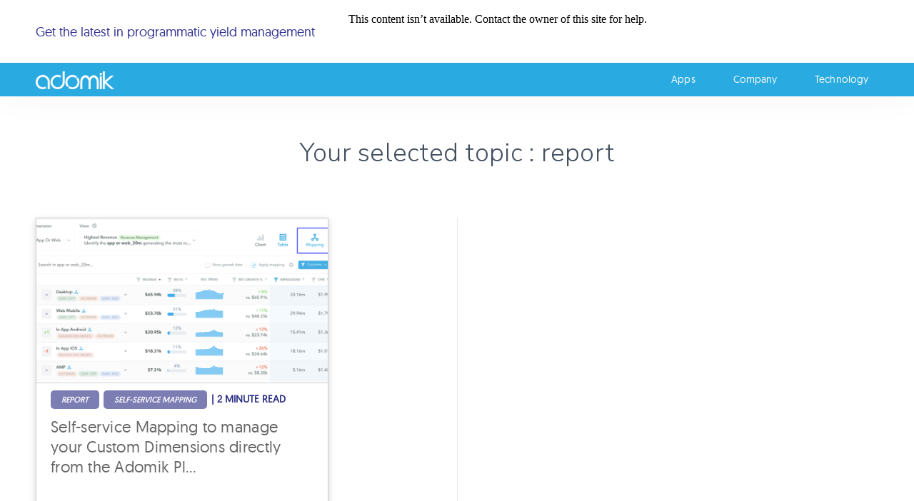

--- FILE ---
content_type: text/html; charset=UTF-8
request_url: https://www.adomik.com/tag/report/
body_size: 10559
content:
<!doctype html>
<html>
<head>
	<meta charset="UTF-8">
	<title>Adomik</title>
	<link rel="shortcut icon" type="image/x-icon" href="https://www.adomik.com/wp-content/themes/adomik/favicon.ico"/>
	<meta name="viewport" content="width=device-width, initial-scale=1, maximum-scale=1, user-scalable=no">
	<link href="https://fonts.googleapis.com/css?family=Nunito+Sans:300,600,800|Roboto" rel="stylesheet">
    <link rel="stylesheet" href="https://www.adomik.com/wp-content/themes/adomik/style.css" type="text/css" media="screen" />
    <link rel="stylesheet" href="https://www.adomik.com/wp-content/themes/adomik/css/font-awesome.min.css" />
	<link rel="alternate" hreflang="en" href="https://www.adomik.com/tag/report/" />

<!-- Google Tag Manager for WordPress by gtm4wp.com -->
<script data-cfasync="false" data-pagespeed-no-defer>//<![CDATA[
	var gtm4wp_datalayer_name = "dataLayer";
	var dataLayer = dataLayer || [];
//]]>
</script>
<!-- End Google Tag Manager for WordPress by gtm4wp.com --><link rel='dns-prefetch' href='//s.w.org' />
<link rel="alternate" type="application/rss+xml" title="Adomik  &raquo; report Tag Feed" href="https://www.adomik.com/tag/report/feed/" />
		<script type="text/javascript">
			window._wpemojiSettings = {"baseUrl":"https:\/\/s.w.org\/images\/core\/emoji\/13.0.0\/72x72\/","ext":".png","svgUrl":"https:\/\/s.w.org\/images\/core\/emoji\/13.0.0\/svg\/","svgExt":".svg","source":{"concatemoji":"https:\/\/www.adomik.com\/wp-includes\/js\/wp-emoji-release.min.js?ver=5.5.17"}};
			!function(e,a,t){var n,r,o,i=a.createElement("canvas"),p=i.getContext&&i.getContext("2d");function s(e,t){var a=String.fromCharCode;p.clearRect(0,0,i.width,i.height),p.fillText(a.apply(this,e),0,0);e=i.toDataURL();return p.clearRect(0,0,i.width,i.height),p.fillText(a.apply(this,t),0,0),e===i.toDataURL()}function c(e){var t=a.createElement("script");t.src=e,t.defer=t.type="text/javascript",a.getElementsByTagName("head")[0].appendChild(t)}for(o=Array("flag","emoji"),t.supports={everything:!0,everythingExceptFlag:!0},r=0;r<o.length;r++)t.supports[o[r]]=function(e){if(!p||!p.fillText)return!1;switch(p.textBaseline="top",p.font="600 32px Arial",e){case"flag":return s([127987,65039,8205,9895,65039],[127987,65039,8203,9895,65039])?!1:!s([55356,56826,55356,56819],[55356,56826,8203,55356,56819])&&!s([55356,57332,56128,56423,56128,56418,56128,56421,56128,56430,56128,56423,56128,56447],[55356,57332,8203,56128,56423,8203,56128,56418,8203,56128,56421,8203,56128,56430,8203,56128,56423,8203,56128,56447]);case"emoji":return!s([55357,56424,8205,55356,57212],[55357,56424,8203,55356,57212])}return!1}(o[r]),t.supports.everything=t.supports.everything&&t.supports[o[r]],"flag"!==o[r]&&(t.supports.everythingExceptFlag=t.supports.everythingExceptFlag&&t.supports[o[r]]);t.supports.everythingExceptFlag=t.supports.everythingExceptFlag&&!t.supports.flag,t.DOMReady=!1,t.readyCallback=function(){t.DOMReady=!0},t.supports.everything||(n=function(){t.readyCallback()},a.addEventListener?(a.addEventListener("DOMContentLoaded",n,!1),e.addEventListener("load",n,!1)):(e.attachEvent("onload",n),a.attachEvent("onreadystatechange",function(){"complete"===a.readyState&&t.readyCallback()})),(n=t.source||{}).concatemoji?c(n.concatemoji):n.wpemoji&&n.twemoji&&(c(n.twemoji),c(n.wpemoji)))}(window,document,window._wpemojiSettings);
		</script>
		<style type="text/css">
img.wp-smiley,
img.emoji {
	display: inline !important;
	border: none !important;
	box-shadow: none !important;
	height: 1em !important;
	width: 1em !important;
	margin: 0 .07em !important;
	vertical-align: -0.1em !important;
	background: none !important;
	padding: 0 !important;
}
</style>
	<link rel='stylesheet' id='carousel-anything-css-css'  href='https://www.adomik.com/wp-content/plugins/carousel-anything-for-vc/carousel-anything/css/style.css?ver=1.11' type='text/css' media='all' />
<link rel='stylesheet' id='carousel-anything-owl-css'  href='https://www.adomik.com/wp-content/plugins/carousel-anything-for-vc/carousel-anything/css/owl.carousel.theme.style.css?ver=1.11' type='text/css' media='all' />
<link rel='stylesheet' id='carousel-anything-transitions-css'  href='https://www.adomik.com/wp-content/plugins/carousel-anything-for-vc/carousel-anything/css/owl.transitions.css?ver=1.11' type='text/css' media='all' />
<link rel='stylesheet' id='gcp-owl-carousel-css-css'  href='https://www.adomik.com/wp-content/plugins/carousel-anything-for-vc/carousel-anything/css/style.css?ver=1.11' type='text/css' media='all' />
<link rel='stylesheet' id='carousel-anything-single-post-css'  href='https://www.adomik.com/wp-content/plugins/carousel-anything-for-vc/carousel-anything/css/single-post.css?ver=1.11' type='text/css' media='all' />
<link rel='stylesheet' id='wp-block-library-css'  href='https://www.adomik.com/wp-includes/css/dist/block-library/style.min.css?ver=5.5.17' type='text/css' media='all' />
<link rel='stylesheet' id='cf7mls-css'  href='https://www.adomik.com/wp-content/plugins/contact-form-7-multi-step/assets/frontend/css/cf7mls.css?v=100&#038;ver=5.5.17' type='text/css' media='all' />
<link rel='stylesheet' id='contact-form-7-css'  href='https://www.adomik.com/wp-content/plugins/contact-form-7/includes/css/styles.css?ver=5.5.5' type='text/css' media='all' />
<link rel='stylesheet' id='wpml-menu-item-0-css'  href='//www.adomik.com/wp-content/plugins/sitepress-multilingual-cms/templates/language-switchers/menu-item/style.css?ver=1' type='text/css' media='all' />
<link rel='stylesheet' id='inbound-shortcodes-css'  href='https://www.adomik.com/wp-content/plugins/cta/shared/shortcodes/css/frontend-render.css?ver=5.5.17' type='text/css' media='all' />
<link rel='stylesheet' id='adomik-blog-style-css'  href='https://www.adomik.com/wp-content/themes/adomik/adomik-blog/style.css?ver=1.7' type='text/css' media='all' />
<link rel='stylesheet' id='adomik-blog-final-css'  href='https://www.adomik.com/wp-content/themes/adomik/adomik-blog/assets/css/final.css?ver=22' type='text/css' media='all' />
<link rel='stylesheet' id='adomik-blog-bootstrap-css'  href='https://www.adomik.com/wp-content/themes/adomik/adomik-blog/assets/bootstrap/bootstrap.min.css?ver=1.1' type='text/css' media='all' />
<link rel='stylesheet' id='adomik-blog-fontawsome-css'  href='https://www.adomik.com/wp-content/themes/adomik/adomik-blog/assets/font-awesome/css/font-awesome.min.css?ver=1.1' type='text/css' media='all' />
<link rel='stylesheet' id='adomik-blog-aos-css'  href='https://www.adomik.com/wp-content/themes/adomik/adomik-blog/assets/css/aos-animation/aos.css?ver=1.1' type='text/css' media='all' />
<link rel='stylesheet' id='bsf-Defaults-css'  href='https://www.adomik.com/wp-content/uploads/smile_fonts/Defaults/Defaults.css?ver=5.5.17' type='text/css' media='all' />
<script type='text/javascript' src='https://www.adomik.com/wp-includes/js/jquery/jquery.js?ver=1.12.4-wp' id='jquery-core-js'></script>
<script type='text/javascript' src='https://www.adomik.com/wp-content/plugins/carousel-anything-for-vc/carousel-anything/js/min/owl.carousel-min.js?ver=1.3.3' id='carousel-anything-owl-js'></script>
<script type='text/javascript' src='https://www.adomik.com/wp-content/plugins/carousel-anything-for-vc/carousel-anything/js/min/script-min.js?ver=1.11' id='carousel-anything-js'></script>
<script type='text/javascript' id='cta-load-variation-js-extra'>
/* <![CDATA[ */
var cta_variation = {"cta_id":null,"admin_url":"https:\/\/www.adomik.com\/wp-admin\/admin-ajax.php","home_url":"https:\/\/www.adomik.com","split_testing":"1","sticky_cta":"1","page_tracking":"off"};
/* ]]> */
</script>
<script type='text/javascript' src='https://www.adomik.com/wp-content/plugins/cta/assets/js/cta-variation.js' id='cta-load-variation-js'></script>
<script type='text/javascript' id='inbound-analytics-js-extra'>
/* <![CDATA[ */
var inbound_settings = {"post_id":"279","post_type":"post","variation_id":"0","ip_address":"13.58.169.18","wp_lead_data":{"lead_id":null,"lead_email":null,"lead_uid":null,"lead_nonce":null},"admin_url":"https:\/\/www.adomik.com\/wp-admin\/admin-ajax.php","track_time":"2026\/01\/17 1:51:24","page_tracking":"off","search_tracking":"off","comment_tracking":"off","custom_mapping":[],"is_admin":"","ajax_nonce":"79cfa31617"};
/* ]]> */
</script>
<script type='text/javascript' src='https://www.adomik.com/wp-content/plugins/cta/shared/assets/js/frontend/analytics/inboundAnalytics.min.js' id='inbound-analytics-js'></script>
<link rel="https://api.w.org/" href="https://www.adomik.com/wp-json/" /><link rel="alternate" type="application/json" href="https://www.adomik.com/wp-json/wp/v2/tags/279" /><link rel="EditURI" type="application/rsd+xml" title="RSD" href="https://www.adomik.com/xmlrpc.php?rsd" />
<link rel="wlwmanifest" type="application/wlwmanifest+xml" href="https://www.adomik.com/wp-includes/wlwmanifest.xml" /> 
<meta name="generator" content="WordPress 5.5.17" />
<meta name="generator" content="WPML ver:4.2.9 stt:1;" />
<style type="text/css">div[id^="wpcf7-f11483-p"] button.cf7mls_next {   }div[id^="wpcf7-f11483-p"] button.cf7mls_back {   }div[id^="wpcf7-f5548-p"] button.cf7mls_next { background-color: #29aae1; color: #ffffff }div[id^="wpcf7-f5548-p"] button.cf7mls_back { background-color: #29aae1; color: #ffffff }div[id^="wpcf7-f2915-p"] button.cf7mls_next {   }div[id^="wpcf7-f2915-p"] button.cf7mls_back {   }</style><!-- start Simple Custom CSS and JS -->
<style type="text/css">
/* Ajouter votre code CSS ici.
                     
Par exemple:
.exemple {
    color: red;
}

Pour améliorer vos connaissances en CSS, visitez http://www.w3schools.com/css/css_syntax.asp

Fin du commentaire */ 



nav li a {
	color: #8B8B8B;	
	font-size: 14px;	
	letter-spacing: 0.08px;	
	line-height: 21px;
	text-decoration: none;
	cursor: pointer;
	display: block;
	padding:30px 14px 23px 14px;
	box-sizing: border-box;
}

.icon-title-header-benchmark h1:after {
    background: url(https://www.adomik.com/wp-content/uploads/2021/09/Adomik-Benchmark-icon-e1628002581527.png)
      
}

.icon-title-header-benchmark h1.lead-generation:after {
    background-image: url(https://www.adomik.com/wp-content/uploads/2022/12/Adomik-Lead-Generation-icon-with-shadow.png) !important;
    box-shadow: none;
}
nav li ul li.menu_sell a {
	background-image: url(https://www.adomik.com/wp-content/uploads/2022/02/icon-benchmark.png);
    padding-left: 60px;
    background-size: 40px 40px;
}
span#cn-notice-buttons a {
    font-family: 'Nunito Sans',sans-serif ! important;
    font-style: normal;
    font-weight: 800;
    font-size: 11px;
    line-height: 16px;
    color: #555555;
    background-color: #D0EEFC;
    padding: 2px 11px;
    border-radius: 10px;
    text-decoration: none;
}</style>
<!-- end Simple Custom CSS and JS -->

<!-- Google Tag Manager for WordPress by gtm4wp.com -->
<script data-cfasync="false" data-pagespeed-no-defer>//<![CDATA[
	var dataLayer_content = {"pagePostType":"post","pagePostType2":"tag-post"};
	dataLayer.push( dataLayer_content );//]]>
</script>
<script data-cfasync="false">//<![CDATA[
(function(w,d,s,l,i){w[l]=w[l]||[];w[l].push({'gtm.start':
new Date().getTime(),event:'gtm.js'});var f=d.getElementsByTagName(s)[0],
j=d.createElement(s),dl=l!='dataLayer'?'&l='+l:'';j.async=true;j.src=
'//www.googletagmanager.com/gtm.'+'js?id='+i+dl;f.parentNode.insertBefore(j,f);
})(window,document,'script','dataLayer','GTM-5VS9MHV');//]]>
</script>
<!-- End Google Tag Manager -->
<!-- End Google Tag Manager for WordPress by gtm4wp.com --><meta name="generator" content="Powered by WPBakery Page Builder - drag and drop page builder for WordPress."/>
		<style type="text/css" id="wp-custom-css">
			.icon-title-header-benchmark h1.lead-generation:after {
    background: url(https://www.adomik.com/wp-content/uploads/2022/12/Adomik-Lead-Generation-icon-round-without-shadow.png);
}
li#menu-item-11389 a {
    background-image: url(https://www.adomik.com/wp-content/uploads/2022/12/Adomik-Lead-Generation-icon-with-shadow.png);
    padding-left: 60px;
    background-size: 40px 40px;
}
li#menu-item-11327 a {
    background-image: url(https://www.adomik.com/wp-content/themes/adomik/img/icon-produit-price.svg);
    padding-left: 60px;
}
.post-content .post-text .post-text-wrapper h4 a {
    font-size: 24px;
    line-height: 27px;
   /* color: #2e328fbf;*/
}
nav li ul li.menu_yield a{
	background-image: url(https://www.adomik.com/wp-content/themes/adomik/img/icon-produit-price.svg);
    padding-left: 60px;
}
.vc_row.wpb_row.vc_row-fluid.top_sales_platform.vc_custom_1646055931440.vc_row-has-fill {
    background-image: url(https://adomik.enano-tech.com/wp-content/uploads/2020/02/sales-enablement.jpg?id=3373) !important;
}
.vc_column-inner.vc_custom_1646841330619 {
    background-image: url(https://adomik.enano-tech.com/wp-content/uploads/2021/09/SalesEnablement-1-24th.jpg?id=9232) !important;
    background-position: center !important;
    background-repeat: no-repeat !important;
    background-size: cover !important;
}
.post-content .post-text .post-text-wrapper h3 a{
	font-family: 'Nunito Sans',sans-serif ! important;
    font-size: 26px ! important;
   /* color: #666666 ! important;*/
}
.post-content .post-text .post-text-wrapper h3 a:hover{
	color: #29aae1 !important;
}
.icone_price_6 {
    background: url(https://www.adomik.com/wp-content/uploads/2020/12/Data-Engine-Video-Data-copy.png) no-repeat;
    height: 72px;
    width: 72px;
    margin: 0 auto;
}

.icone_s1{
	 background: url(https://www.adomik.com/wp-content/uploads/2020/11/Adomik-Data-Export-Data-Mapping-Your-programmatic-advertising-data-reliable-and-harmonized-where-you-need-it.png) no-repeat;
    height: 72px;
    width: 72px;
    margin: 0 auto;
}
.icone_s2{
	 background: url(https://www.adomik.com/wp-content/uploads/2020/11/Adomik-Data-Export-Filter-Your-programmatic-advertising-data-reliable-and-harmonized-where-you-need-it.png) no-repeat;
    height: 72px;
    width: 72px;
    margin: 0 auto;
}
.icone_s3{
	 background: url(https://www.adomik.com/wp-content/uploads/2020/11/Adomik-Data-Export-Clock-Your-programmatic-advertising-data-reliable-and-harmonized-where-you-need-it.png) no-repeat;
    height: 72px;
    width: 72px;
    margin: 0 auto;
}
.icone_s4{
	 background: url(https://www.adomik.com/wp-content/uploads/2020/11/Adomik-Data-Export-Target-Your-programmatic-advertising-data-reliable-and-harmonized-where-you-need-it.png) no-repeat;
    height: 72px;
    width: 72px;
    margin: 0 auto;
}
.icone_s5{
	 background: url(https://www.adomik.com/wp-content/uploads/2020/11/Adomik-Data-Export-Your-programmatic-advertising-data-reliable-and-harmonized-where-you-need-it.png) no-repeat;
    height: 72px;
    width: 72px;
    margin: 0 auto;
}
.icon_data1{
	background: url(https://www.adomik.com/wp-content/uploads/2020/12/Data-Engine-Revenue-data.png) no-repeat;
    height: 72px;
    width: 72px;
    margin: 0 auto;
}
.icon_data2{
	background: url(https://www.adomik.com/wp-content/uploads/2020/12/Data-Engine-Deal-Data-copy.png) no-repeat;
    height: 72px;
    width: 72px;
    margin: 0 auto;
}
.icon_data3{
	background: url(https://www.adomik.com/wp-content/uploads/2020/12/Data-Engine-Performance-Data.png) no-repeat;
    height: 72px;
    width: 72px;
    margin: 0 auto;
}
.icon_data4{
	background: url(https://www.adomik.com/wp-content/uploads/2020/12/Data-Engine-Video-Data-copy.png) no-repeat;
    height: 72px;
    width: 72px;
    margin: 0 auto;
}
.icon_data5{
	background: url(https://www.adomik.com/wp-content/uploads/2020/12/Data-Engine-Demand-Data.png) no-repeat;
    height: 72px;
    width: 72px;
    margin: 0 auto;
}
.icon_data6{
	background: url(https://www.adomik.com/wp-content/uploads/2020/12/Data-Engine-Supply-Data-copy.png) no-repeat;
    height: 72px;
    width: 72px;
    margin: 0 auto;
}
.icon_data7{
	background: url(https://www.adomik.com/wp-content/uploads/2020/12/Data-Engine-Bid-Data-copy.png) no-repeat;
    height: 72px;
    width: 72px;
    margin: 0 auto;
}
@media (max-width: 768px){
	.order-col>.vc_col-sm-4 {
    order: 2;
}
.bloc {
    height: 100%;
    width: 100%;
    display: flex;
}	
.text {
    height: auto;
    width: calc(100% - 72px);
}	.icone_s1,.icone_s2,.icone_s3,.icone_s4, .icone_s5 {
    float: left !important;
    margin: 15px 30px 50px 0;
    clear: both;
}
	.icon_data1,.icon_data2, .icon_data3, .icon_data4, .icon_data5, .icon_data6,.icon_data7 {
    float: left !important;
    margin: -15px 30px 50px 0;
    clear: both;
		margin-bottom: 30%;
}
	.row_main> .wpb_column.vc_column_container.vc_col-sm-4 {
    order: 2;
}
.icone_price_6{
		float: left !important;
    margin: -15px 30px 40px 0;
    clear: both;
	}
}		</style>
		<noscript><style> .wpb_animate_when_almost_visible { opacity: 1; }</style></noscript>	<script src="https://www.adomik.com/wp-content/themes/adomik/js/jquery-2.1.1.min.js" type="text/javascript"></script>
	<script src="https://www.adomik.com/wp-content/themes/adomik/js/adomik.js" type="text/javascript"></script>	
</head>
	
<body class="archive tag tag-report tag-279 wpb-js-composer js-comp-ver-6.8.0 vc_responsive" style=""> 

	  




		    <div id="topbar" class="">
	        <div class="inner">
	            <div class="top-bar-left">
	                <p>Get the latest in programmatic yield management</p>
	            </div>
	            <div class="top-bar-right">
	                <iframe src="https://go.pardot.com/l/709813/2019-04-19/wpp" width="750" height="69" type="text/html" frameborder="0" allowTransparency="true" style="border: 0; overflow: hidden;"></iframe>
	            </div>
	        </div>
	    </div>
        <header id="header" class="nav-wrap site-header header-blog" role="banner">
            <div class="inner">
                <div class="site-logo">
                    <a class="url" href="https://www.adomik.com/">
                    	<img src="https://www.adomik.com/wp-content/themes/adomik/img/logo2.png" alt="Adomik" width="110" />
                    </a>
                </div>
				<div id="btn_menu"><img src="https://www.adomik.com/wp-content/themes/adomik/img/close-icon-mobile.svg" style="display: none;" /></div>				
                <nav id="nav" class="site-nav nav-header" role="navigation">
                    <button class="menu-toggle" aria-controls="primary-menu" aria-expanded="false">Primary Menu</button>
                    <div class="menu-menu-1-container"><ul id="primary-menu" class="site-menu menu-header"><li id="menu-item-5608" class="menu-item menu-item-type-custom menu-item-object-custom menu-item-has-children menu-item-5608"><a href="#">Apps</a>
<ul class="sub-menu">
	<li id="menu-item-5610" class="menu-item menu-item-type-custom menu-item-object-custom menu-item-5610"><a href="https://www.adomik.com/adomik-report-data-aggregation-tool/">Report</a></li>
	<li id="menu-item-5614" class="menu-item menu-item-type-custom menu-item-object-custom menu-item-5614"><a href="https://www.adomik.com/adomik-sell/">Benchmark</a></li>
	<li id="menu-item-7591" class="menu-item menu-item-type-post_type menu-item-object-page menu-item-7591"><a href="https://www.adomik.com/programmatic-deal-revenue/">Deal</a></li>
	<li id="menu-item-5612" class="menu-item menu-item-type-custom menu-item-object-custom menu-item-5612"><a href="https://www.adomik.com/adomik-troubleshoot/">Troubleshoot</a></li>
	<li id="menu-item-10444" class="menu-item menu-item-type-post_type menu-item-object-page menu-item-10444"><a href="https://www.adomik.com/adomik-yield-prebid-optimization/">Yield</a></li>
</ul>
</li>
<li id="menu-item-5616" class="menu-item menu-item-type-custom menu-item-object-custom menu-item-has-children menu-item-5616"><a href="#">Company</a>
<ul class="sub-menu">
	<li id="menu-item-5617" class="menu-item menu-item-type-custom menu-item-object-custom menu-item-5617"><a href="https://www.adomik.com/adomik-about/">About</a></li>
	<li id="menu-item-5618" class="menu-item menu-item-type-custom menu-item-object-custom menu-item-5618"><a href="https://www.adomik.com/adomik-contact-us/">Contact-us</a></li>
	<li id="menu-item-5619" class="menu-item menu-item-type-custom menu-item-object-custom menu-item-5619"><a href="https://www.adomik.com/adomik-event/">Events</a></li>
	<li id="menu-item-5621" class="menu-item menu-item-type-custom menu-item-object-custom menu-item-5621"><a href="https://www.adomik.com/case-studies/">Case Studies</a></li>
</ul>
</li>
<li id="menu-item-5620" class="menu-item menu-item-type-custom menu-item-object-custom menu-item-has-children menu-item-5620"><a href="#">Technology</a>
<ul class="sub-menu">
	<li id="menu-item-5609" class="menu-item menu-item-type-custom menu-item-object-custom menu-item-5609"><a href="https://www.adomik.com/adomik-platform-overview/">Data Engine</a></li>
	<li id="menu-item-5615" class="menu-item menu-item-type-custom menu-item-object-custom menu-item-5615"><a href="https://www.adomik.com/adomik-manage/">Data Export</a></li>
	<li id="menu-item-5622" class="menu-item menu-item-type-custom menu-item-object-custom menu-item-5622"><a href="https://www.adomik.com/adomik-white-papers/">White Papers</a></li>
	<li id="menu-item-5623" class="menu-item menu-item-type-custom menu-item-object-custom menu-item-5623"><a href="https://www.adomik.com/adomik-key-industry-topics/">Key Industry Topics</a></li>
</ul>
</li>
</ul></div>                </nav>
            </div>
        </header>

	
<div id="sous_header"></div>
<div id="blog">
<article id="article" role="main">
    <div class="inner"> 

        <div class="page-blog-cats">
                <h1 class="size-40 title">Your selected topic : report</h1>
        </div>
        <div id="dynamic-content-blog">
            <section class="page-blog-list">
                <style type="text/css">.alm-btn-wrap{display:block;text-align:center;padding:10px 0;margin:0 0 15px;position:relative}.alm-btn-wrap:after{display:table;clear:both;height:0;content:''}.alm-btn-wrap .alm-load-more-btn{font-size:15px;font-weight:500;width:auto;height:43px;line-height:1;background:#ed7070;-webkit-box-shadow:0 1px 1px rgba(0,0,0,.04);box-shadow:0 1px 1px rgba(0,0,0,.04);color:#fff;border:none;border-radius:4px;margin:0;padding:0 20px;display:inline-block;position:relative;-webkit-transition:all .3s ease;transition:all .3s ease;text-align:center;text-decoration:none;-webkit-appearance:none;-moz-appearance:none;appearance:none;-webkit-user-select:none;-moz-user-select:none;-ms-user-select:none;user-select:none;cursor:pointer}.alm-btn-wrap .alm-load-more-btn.loading,.alm-btn-wrap .alm-load-more-btn:hover{background-color:#e06161;-webkit-box-shadow:0 1px 3px rgba(0,0,0,.09);box-shadow:0 1px 3px rgba(0,0,0,.09);color:#fff;text-decoration:none}.alm-btn-wrap .alm-load-more-btn:active{-webkit-box-shadow:none;box-shadow:none;text-decoration:none}.alm-btn-wrap .alm-load-more-btn.loading{cursor:wait;outline:0;padding-left:44px}.alm-btn-wrap .alm-load-more-btn.done{cursor:default;opacity:.15;background-color:#ed7070;outline:0!important;-webkit-box-shadow:none!important;box-shadow:none!important}.alm-btn-wrap .alm-load-more-btn.done:before,.alm-btn-wrap .alm-load-more-btn:before{background:0 0;width:0}.alm-btn-wrap .alm-load-more-btn.loading:before{background:#fff url(https://www.adomik.com/wp-content/plugins/ajax-load-more/core/img/ajax-loader.gif) no-repeat center center;width:30px;height:31px;margin:6px;border-radius:3px;display:inline-block;z-index:0;content:'';position:absolute;left:0;top:0;overflow:hidden;-webkit-transition:width .5s ease-in-out;transition:width .5s ease-in-out}.alm-btn-wrap .alm-elementor-link{display:block;font-size:13px;margin:0 0 15px}@media screen and (min-width:768px){.alm-btn-wrap .alm-elementor-link{position:absolute;left:0;top:50%;-webkit-transform:translateY(-50%);-ms-transform:translateY(-50%);transform:translateY(-50%);margin:0}}.ajax-load-more-wrap.white .alm-load-more-btn{background-color:#fff;color:#787878;border:1px solid #e0e0e0;overflow:hidden;-webkit-transition:none;transition:none;outline:0}.ajax-load-more-wrap.white .alm-load-more-btn.loading,.ajax-load-more-wrap.white .alm-load-more-btn:focus,.ajax-load-more-wrap.white .alm-load-more-btn:hover{background-color:#fff;color:#333;border-color:#aaa}.ajax-load-more-wrap.white .alm-load-more-btn.done{background-color:#fff;color:#444;border-color:#ccc}.ajax-load-more-wrap.white .alm-load-more-btn.loading{color:rgba(255,255,255,0)!important;outline:0!important;background-color:transparent;border-color:transparent!important;-webkit-box-shadow:none!important;box-shadow:none!important;padding-left:20px}.ajax-load-more-wrap.white .alm-load-more-btn.loading:before{margin:0;left:0;top:0;width:100%;height:100%;background-color:transparent;background-image:url(https://www.adomik.com/wp-content/plugins/ajax-load-more/core/img/ajax-loader-lg.gif);background-size:25px 25px;background-position:center center}.ajax-load-more-wrap.light-grey .alm-load-more-btn{background-color:#efefef;color:#787878;border:1px solid #e0e0e0;overflow:hidden;-webkit-transition:all 75ms ease;transition:all 75ms ease;outline:0}.ajax-load-more-wrap.light-grey .alm-load-more-btn.done,.ajax-load-more-wrap.light-grey .alm-load-more-btn.loading,.ajax-load-more-wrap.light-grey .alm-load-more-btn:focus,.ajax-load-more-wrap.light-grey .alm-load-more-btn:hover{background-color:#f1f1f1;color:#222;border-color:#aaa}.ajax-load-more-wrap.light-grey .alm-load-more-btn.loading{color:rgba(255,255,255,0)!important;outline:0!important;background-color:transparent;border-color:transparent!important;-webkit-box-shadow:none!important;box-shadow:none!important;padding-left:20px}.ajax-load-more-wrap.light-grey .alm-load-more-btn.loading:before{margin:0;left:0;top:0;width:100%;height:100%;background-color:transparent;background-image:url(https://www.adomik.com/wp-content/plugins/ajax-load-more/core/img/ajax-loader-lg.gif);background-size:25px 25px;background-position:center center}.ajax-load-more-wrap.blue .alm-load-more-btn{background-color:#1b91ca}.ajax-load-more-wrap.blue .alm-load-more-btn.done,.ajax-load-more-wrap.blue .alm-load-more-btn.loading,.ajax-load-more-wrap.blue .alm-load-more-btn:hover{background-color:#1b84b7}.ajax-load-more-wrap.green .alm-load-more-btn{background-color:#80ca7a}.ajax-load-more-wrap.green .alm-load-more-btn.done,.ajax-load-more-wrap.green .alm-load-more-btn.loading,.ajax-load-more-wrap.green .alm-load-more-btn:hover{background-color:#81c17b}.ajax-load-more-wrap.purple .alm-load-more-btn{background-color:#b97eca}.ajax-load-more-wrap.purple .alm-load-more-btn.done,.ajax-load-more-wrap.purple .alm-load-more-btn.loading,.ajax-load-more-wrap.purple .alm-load-more-btn:hover{background-color:#a477b1}.ajax-load-more-wrap.grey .alm-load-more-btn{background-color:#a09e9e}.ajax-load-more-wrap.grey .alm-load-more-btn.done,.ajax-load-more-wrap.grey .alm-load-more-btn.loading,.ajax-load-more-wrap.grey .alm-load-more-btn:hover{background-color:#888}.ajax-load-more-wrap.infinite>.alm-btn-wrap .alm-load-more-btn{width:100%;background-color:transparent!important;background-position:center center;background-repeat:no-repeat;background-image:url(https://www.adomik.com/wp-content/plugins/ajax-load-more/core/img/spinner.gif);border:none!important;opacity:0;-webkit-transition:opacity .2s ease;transition:opacity .2s ease;-webkit-box-shadow:none!important;box-shadow:none!important;overflow:hidden;text-indent:-9999px;cursor:default!important;outline:0!important}.ajax-load-more-wrap.infinite>.alm-btn-wrap .alm-load-more-btn:before{display:none!important}.ajax-load-more-wrap.infinite>.alm-btn-wrap .alm-load-more-btn:active,.ajax-load-more-wrap.infinite>.alm-btn-wrap .alm-load-more-btn:focus{outline:0}.ajax-load-more-wrap.infinite>.alm-btn-wrap .alm-load-more-btn.done{opacity:0}.ajax-load-more-wrap.infinite>.alm-btn-wrap .alm-load-more-btn.loading{opacity:1}.ajax-load-more-wrap.infinite.skype>.alm-btn-wrap .alm-load-more-btn{background-image:url(https://www.adomik.com/wp-content/plugins/ajax-load-more/core/img/spinner-skype.gif)}.ajax-load-more-wrap.infinite.ring>.alm-btn-wrap .alm-load-more-btn{background-image:url(https://www.adomik.com/wp-content/plugins/ajax-load-more/core/img/spinner-ring.gif)}.ajax-load-more-wrap.infinite.fading-blocks>.alm-btn-wrap .alm-load-more-btn{background-image:url(https://www.adomik.com/wp-content/plugins/ajax-load-more/core/img/loader-fading-blocks.gif)}.ajax-load-more-wrap.infinite.fading-circles>.alm-btn-wrap .alm-load-more-btn{background-image:url(https://www.adomik.com/wp-content/plugins/ajax-load-more/core/img/loader-fading-circles.gif)}.ajax-load-more-wrap.infinite.chasing-arrows>.alm-btn-wrap .alm-load-more-btn{background-image:url(https://www.adomik.com/wp-content/plugins/ajax-load-more/core/img/spinner-chasing-arrows.gif)}.ajax-load-more-wrap.alm-horizontal .alm-btn-wrap{display:-webkit-box;display:-ms-flexbox;display:flex;-webkit-box-align:center;-ms-flex-align:center;align-items:center;padding:0;margin:0}.ajax-load-more-wrap.alm-horizontal .alm-btn-wrap button{margin:0}.ajax-load-more-wrap.alm-horizontal .alm-btn-wrap button.done{display:none}.alm-btn-wrap--prev{display:-webkit-box;display:-ms-flexbox;display:flex;width:100%;-webkit-box-pack:center;-ms-flex-pack:center;justify-content:center;clear:both;padding:0;margin:0}.alm-btn-wrap--prev:after{display:table;clear:both;height:0;content:''}.alm-btn-wrap--prev a.alm-load-more-btn--prev{line-height:1;font-size:14px;font-weight:500;padding:5px;display:inline-block;position:relative;margin:0 0 15px;text-decoration:none}.alm-btn-wrap--prev a.alm-load-more-btn--prev:focus,.alm-btn-wrap--prev a.alm-load-more-btn--prev:hover{text-decoration:underline}.alm-btn-wrap--prev a.alm-load-more-btn--prev.loading,.alm-btn-wrap--prev a.alm-load-more-btn--prev.loading:focus{cursor:wait;text-decoration:none}.alm-btn-wrap--prev a.alm-load-more-btn--prev.loading:before,.alm-btn-wrap--prev a.alm-load-more-btn--prev.loading:focus:before{content:'';display:block;position:absolute;left:-18px;top:50%;-webkit-transform:translateY(-50%);-ms-transform:translateY(-50%);transform:translateY(-50%);width:16px;height:16px;background:url(https://www.adomik.com/wp-content/plugins/ajax-load-more/core/img/ajax-loader-lg.gif) no-repeat left center;background-size:16px 16px}.alm-btn-wrap--prev a.alm-load-more-btn--prev.skype.loading:before{background-image:url(https://www.adomik.com/wp-content/plugins/ajax-load-more/core/img/spinner-skype.gif)}.alm-btn-wrap--prev a.alm-load-more-btn--prev.ring.loading:before{background-image:url(https://www.adomik.com/wp-content/plugins/ajax-load-more/core/img/spinner-ring.gif)}.alm-btn-wrap--prev a.alm-load-more-btn--prev.fading-blocks.loading:before{background-image:url(https://www.adomik.com/wp-content/plugins/ajax-load-more/core/img/spinner-fading-blocks.gif)}.alm-btn-wrap--prev a.alm-load-more-btn--prev.circles.loading:before{background-image:url(https://www.adomik.com/wp-content/plugins/ajax-load-more/core/img/spinner-circles.gif)}.alm-btn-wrap--prev a.alm-load-more-btn--prev.chasing-arrows.loading:before{background-image:url(https://www.adomik.com/wp-content/plugins/ajax-load-more/core/img/spinner-chasing-arrows.gif)}.alm-btn-wrap--prev a.alm-load-more-btn--prev button:not([disabled]),.alm-btn-wrap--prev a.alm-load-more-btn--prev:not(.disabled){cursor:pointer}.alm-btn-wrap--prev a.alm-load-more-btn--prev.done{display:none!important}.alm-listing .alm-reveal{outline:0}.alm-listing .alm-reveal:after{display:table;clear:both;height:0;content:''}.alm-listing{margin:0;padding:0}.alm-listing .alm-paging-content>li,.alm-listing .alm-reveal>li,.alm-listing>li{position:relative}.alm-listing .alm-paging-content>li.alm-item,.alm-listing .alm-reveal>li.alm-item,.alm-listing>li.alm-item{background:0 0;margin:0 0 30px;padding:0 0 0 80px;position:relative;list-style:none}@media screen and (min-width:480px){.alm-listing .alm-paging-content>li.alm-item,.alm-listing .alm-reveal>li.alm-item,.alm-listing>li.alm-item{padding:0 0 0 100px}}@media screen and (min-width:768px){.alm-listing .alm-paging-content>li.alm-item,.alm-listing .alm-reveal>li.alm-item,.alm-listing>li.alm-item{padding:0 0 0 135px}}@media screen and (min-width:1024px){.alm-listing .alm-paging-content>li.alm-item,.alm-listing .alm-reveal>li.alm-item,.alm-listing>li.alm-item{padding:0 0 0 160px}}.alm-listing .alm-paging-content>li.alm-item h3,.alm-listing .alm-reveal>li.alm-item h3,.alm-listing>li.alm-item h3{margin:0}.alm-listing .alm-paging-content>li.alm-item p,.alm-listing .alm-reveal>li.alm-item p,.alm-listing>li.alm-item p{margin:10px 0 0}.alm-listing .alm-paging-content>li.alm-item p.entry-meta,.alm-listing .alm-reveal>li.alm-item p.entry-meta,.alm-listing>li.alm-item p.entry-meta{opacity:.75}.alm-listing .alm-paging-content>li.alm-item img,.alm-listing .alm-reveal>li.alm-item img,.alm-listing>li.alm-item img{position:absolute;left:0;top:0;border-radius:2px;max-width:65px}@media screen and (min-width:480px){.alm-listing .alm-paging-content>li.alm-item img,.alm-listing .alm-reveal>li.alm-item img,.alm-listing>li.alm-item img{max-width:85px}}@media screen and (min-width:768px){.alm-listing .alm-paging-content>li.alm-item img,.alm-listing .alm-reveal>li.alm-item img,.alm-listing>li.alm-item img{max-width:115px}}@media screen and (min-width:1024px){.alm-listing .alm-paging-content>li.alm-item img,.alm-listing .alm-reveal>li.alm-item img,.alm-listing>li.alm-item img{max-width:140px}}.alm-listing .alm-paging-content>li.no-img,.alm-listing .alm-reveal>li.no-img,.alm-listing>li.no-img{padding:0}.alm-listing.products li.product{padding-left:inherit}.alm-listing.products li.product img{position:static;border-radius:inherit}.alm-listing.stylefree .alm-paging-content>li,.alm-listing.stylefree .alm-reveal>li,.alm-listing.stylefree>li{padding:inherit;margin:inherit}.alm-listing.stylefree .alm-paging-content>li img,.alm-listing.stylefree .alm-reveal>li img,.alm-listing.stylefree>li img{padding:inherit;margin:inherit;position:static;border-radius:inherit}.alm-listing.rtl .alm-paging-content>li,.alm-listing.rtl .alm-reveal>li{padding:0 170px 0 0;text-align:right}.alm-listing.rtl .alm-paging-content>li img,.alm-listing.rtl .alm-reveal>li img{left:auto;right:0}.alm-listing.rtl.products li.product{padding-right:inherit}.alm-masonry{display:block;overflow:hidden;clear:both}.alm-placeholder{opacity:0;-webkit-transition:opacity .2s ease;transition:opacity .2s ease;display:none}.ajax-load-more-wrap.alm-horizontal{display:-webkit-box;display:-ms-flexbox;display:flex;-ms-flex-wrap:nowrap;flex-wrap:nowrap;width:100%}.ajax-load-more-wrap.alm-horizontal .alm-listing,.ajax-load-more-wrap.alm-horizontal .alm-listing .alm-reveal{display:-webkit-box;display:-ms-flexbox;display:flex;-ms-flex-wrap:nowrap;flex-wrap:nowrap;-webkit-box-orient:horizontal;-webkit-box-direction:normal;-ms-flex-direction:row;flex-direction:row}.ajax-load-more-wrap.alm-horizontal .alm-listing .alm-reveal>li.alm-item,.ajax-load-more-wrap.alm-horizontal .alm-listing>li.alm-item{padding:0;text-align:center;margin:0 2px;padding:20px 20px 30px;height:auto;background-color:#fff;border:1px solid #efefef;border-radius:4px;width:300px}.ajax-load-more-wrap.alm-horizontal .alm-listing .alm-reveal>li.alm-item img,.ajax-load-more-wrap.alm-horizontal .alm-listing>li.alm-item img{position:static;border-radius:100%;max-width:125px;margin:0 auto 15px;border-radius:4px;-webkit-box-shadow:0 2px 10px rgba(0,0,0,.075);box-shadow:0 2px 10px rgba(0,0,0,.075)}.ajax-load-more-wrap.alm-horizontal .alm-listing .alm-reveal:after{display:none}.alm-toc{display:-webkit-box;display:-ms-flexbox;display:flex;width:auto;padding:10px 0}.alm-toc button{background:#f7f7f7;border-radius:4px;-webkit-transition:all .15s ease;transition:all .15s ease;outline:0;border:1px solid #efefef;-webkit-box-shadow:none;box-shadow:none;color:#454545;cursor:pointer;font-size:14px;font-weight:500;padding:7px 10px;line-height:1;margin:0 5px 0 0;height:auto}.alm-toc button:focus,.alm-toc button:hover{border-color:#ccc;color:#222}.alm-toc button:hover{text-decoration:underline}.alm-toc button:focus{-webkit-box-shadow:0 0 0 3px rgba(0,0,0,.05);box-shadow:0 0 0 3px rgba(0,0,0,.05)}</style><div id="ajax-load-more" class="ajax-load-more-wrap default"  data-alm-id="" data-canonical-url="https://www.adomik.com/tag/report/" data-slug="report" data-post-id="279"  data-localized="ajax_load_more_vars"><ul aria-live="polite" aria-atomic="true" class="alm-listing alm-ajax list" data-container-type="ul" data-loading-style="default" data-repeater="default" data-post-type="post" data-tag="report" data-order="DESC" data-orderby="date" data-offset="0" data-posts-per-page="8" data-lang="en" data-scroll="true" data-scroll-distance="100" data-max-pages="0" data-pause-override="false" data-pause="false" data-button-label="Load More"></ul><div class="alm-btn-wrap" style="visibility: hidden;"><button class="alm-load-more-btn more" rel="next" type="button">Load More</button></div></div>
<style>
.pace { -webkit-pointer-events: none; pointer-events: none; -webkit-user-select: none; -moz-user-select: none; user-select: none; }
.pace-inactive { display: none; }
.pace .pace-progress { background: #29aae1; position: fixed; z-index: 2000; top: 0; right: 100%; width: 100%; height: 5px; -webkit-box-shadow: 0 0 3px rgba(255, 255, 255, 0.3); box-shadow: 0 0 2px rgba(255, 255, 255, 0.3); }
</style>            </section>
        </div>
    </div>
</article>
</div>

	
	   	<footer id="footer" class="site-footer" role="contentinfo">
         <div class="inner">
            <div class="privacy-policy">
               			<div class="textwidget"><p>* Adomik is committed to protecting and respecting your privacy, and we’ll only use your personal information as per our <a href="https://www.adomik.com/adomik-sas-privacy-policy/">Privacy Policy</a>.</p>
</div>
		            </div>
            <div class="logo-menu">
               <div class="site-logo">
                  <a class="url" href="https://www.adomik.com/">
                     <img src="https://www.adomik.com/wp-content/themes/adomik/img/logo2.png" alt="Adomik" width="110" />
                  </a>
               </div>
               <nav id="nav" class="site-nav nav-footer" role="navigation">
                  <div class="menu-menu-1-container"><ul id="primary-menu" class="site-menu menu-header"><li class="menu-item menu-item-type-custom menu-item-object-custom menu-item-has-children menu-item-5608"><a href="#">Apps</a>
<ul class="sub-menu">
	<li class="menu-item menu-item-type-custom menu-item-object-custom menu-item-5610"><a href="https://www.adomik.com/adomik-report-data-aggregation-tool/">Report</a></li>
	<li class="menu-item menu-item-type-custom menu-item-object-custom menu-item-5614"><a href="https://www.adomik.com/adomik-sell/">Benchmark</a></li>
	<li class="menu-item menu-item-type-post_type menu-item-object-page menu-item-7591"><a href="https://www.adomik.com/programmatic-deal-revenue/">Deal</a></li>
	<li class="menu-item menu-item-type-custom menu-item-object-custom menu-item-5612"><a href="https://www.adomik.com/adomik-troubleshoot/">Troubleshoot</a></li>
	<li class="menu-item menu-item-type-post_type menu-item-object-page menu-item-10444"><a href="https://www.adomik.com/adomik-yield-prebid-optimization/">Yield</a></li>
</ul>
</li>
<li class="menu-item menu-item-type-custom menu-item-object-custom menu-item-has-children menu-item-5616"><a href="#">Company</a>
<ul class="sub-menu">
	<li class="menu-item menu-item-type-custom menu-item-object-custom menu-item-5617"><a href="https://www.adomik.com/adomik-about/">About</a></li>
	<li class="menu-item menu-item-type-custom menu-item-object-custom menu-item-5618"><a href="https://www.adomik.com/adomik-contact-us/">Contact-us</a></li>
	<li class="menu-item menu-item-type-custom menu-item-object-custom menu-item-5619"><a href="https://www.adomik.com/adomik-event/">Events</a></li>
	<li class="menu-item menu-item-type-custom menu-item-object-custom menu-item-5621"><a href="https://www.adomik.com/case-studies/">Case Studies</a></li>
</ul>
</li>
<li class="menu-item menu-item-type-custom menu-item-object-custom menu-item-has-children menu-item-5620"><a href="#">Technology</a>
<ul class="sub-menu">
	<li class="menu-item menu-item-type-custom menu-item-object-custom menu-item-5609"><a href="https://www.adomik.com/adomik-platform-overview/">Data Engine</a></li>
	<li class="menu-item menu-item-type-custom menu-item-object-custom menu-item-5615"><a href="https://www.adomik.com/adomik-manage/">Data Export</a></li>
	<li class="menu-item menu-item-type-custom menu-item-object-custom menu-item-5622"><a href="https://www.adomik.com/adomik-white-papers/">White Papers</a></li>
	<li class="menu-item menu-item-type-custom menu-item-object-custom menu-item-5623"><a href="https://www.adomik.com/adomik-key-industry-topics/">Key Industry Topics</a></li>
</ul>
</li>
</ul></div>               </nav>
            </div>
            <div class="copy-sm">
               <div class="copy"></div>
               <div class="sm"> 
                  <span class="title">Follow me around the web</span>
                                          <a href="https://www.facebook.com/adomik.for.publishers/" target="_blank">
                        <span class="fa-stack"><i class="fa fa-circle fa-stack-2x"></i><i class="fa fa-facebook fa-stack-1x fa-inverse"></i></span>
            </a> 
             
                        <a href="https://twitter.com/adomik1?lang=en" target="_blank">
                        <span class="fa-stack"><i class="fa fa-circle fa-stack-2x"></i><i class="fa fa-twitter fa-stack-1x fa-inverse"></i></span>
            </a> 
                          
            <a href="https://www.linkedin.com/company/adomik/" target="_blank">
                        <span class="fa-stack"><i class="fa fa-circle fa-stack-2x"></i><i class="fa fa-linkedin fa-stack-1x fa-inverse"></i></span>
            </a> 
                          
            <a href="https://www.youtube.com/channel/UCylBa8VYfFvXC5oGm_jCCRQ" target="_blank">
                        <span class="fa-stack"><i class="fa fa-circle fa-stack-2x"></i><i class="fa fa-youtube fa-stack-1x fa-inverse"></i></span>
            </a> 
                                               </div>
            </div>
         </div>
    </footer>
	 <!-- Google tag (gtag.js) --> <script async src="https://www.googletagmanager.com/gtag/js?id=G-7S8Y30KF1C"></script> <script> window.dataLayer = window.dataLayer || []; function gtag(){dataLayer.push(arguments);} gtag('js', new Date()); gtag('config', 'G-7S8Y30KF1C'); </script>
	
<script>(function(){var w=window;var ic=w.Intercom;if(typeof ic==="function"){ic('reattach_activator');ic('update',intercomSettings);}else{var d=document;var i=function(){i.c(arguments)};i.q=[];i.c=function(args){i.q.push(args)};w.Intercom=i;function l(){var s=d.createElement('script');s.type='text/javascript';s.async=true;s.src='https://widget.intercom.io/widget/ekfnemv6';var x=d.getElementsByTagName('script')[0];x.parentNode.insertBefore(s,x);}if(w.attachEvent){w.attachEvent('onload',l);}else{w.addEventListener('load',l,false);}}})()</script>
<!-- Linkedin tracking code -->
<script type="text/javascript">
_linkedin_partner_id = "4038673";
window._linkedin_data_partner_ids = window._linkedin_data_partner_ids || [];
window._linkedin_data_partner_ids.push(_linkedin_partner_id);
</script><script type="text/javascript">
(function(l) {
if (!l){window.lintrk = function(a,b){window.lintrk.q.push([a,b])};
window.lintrk.q=[]}
var s = document.getElementsByTagName("script")[0];
var b = document.createElement("script");
b.type = "text/javascript";b.async = true;
b.src = "https://snap.licdn.com/li.lms-analytics/insight.min.js";
s.parentNode.insertBefore(b, s);})(window.lintrk);
</script>
<noscript>
<img height="1" width="1" style="display:none;" alt="" src="https://px.ads.linkedin.com/collect/?pid=4038673&fmt=gif" />
</noscript>
 

<!-- Start of HubSpot Embed Code -
<script type="text/javascript" id="hs-script-loader" async defer src="//js.hs-scripts.com/504616.js"></script>
 End of HubSpot Embed Code --> 


<!-- Google Tag Manager (noscript) -->
<noscript><iframe src="https://www.googletagmanager.com/ns.html?id=GTM-5VS9MHV"
height="0" width="0" style="display:none;visibility:hidden" aria-hidden="true"></iframe></noscript>
<!-- End Google Tag Manager (noscript) --><script type='text/javascript' src='https://www.adomik.com/wp-content/plugins/cta/shared//shortcodes/js/spin.min.js' id='spin.min-js'></script>
<script type='text/javascript' src='https://www.adomik.com/wp-includes/js/jquery/jquery.form.min.js?ver=4.2.1' id='jquery-form-js'></script>
<script type='text/javascript' id='cf7mls-js-extra'>
/* <![CDATA[ */
var cf7mls_object = {"ajax_url":"https:\/\/www.adomik.com\/wp-admin\/admin-ajax.php","cf7mls_error_message":"","scroll_step":"true","disable_enter_key":"false","check_step_before_submit":"true"};
/* ]]> */
</script>
<script type='text/javascript' src='https://www.adomik.com/wp-content/plugins/contact-form-7-multi-step/assets/frontend/js/cf7mls.js?ver=1.0' id='cf7mls-js'></script>
<script type='text/javascript' src='https://www.adomik.com/wp-includes/js/dist/vendor/wp-polyfill.min.js?ver=7.4.4' id='wp-polyfill-js'></script>
<script type='text/javascript' id='wp-polyfill-js-after'>
( 'fetch' in window ) || document.write( '<script src="https://www.adomik.com/wp-includes/js/dist/vendor/wp-polyfill-fetch.min.js?ver=3.0.0"></scr' + 'ipt>' );( document.contains ) || document.write( '<script src="https://www.adomik.com/wp-includes/js/dist/vendor/wp-polyfill-node-contains.min.js?ver=3.42.0"></scr' + 'ipt>' );( window.DOMRect ) || document.write( '<script src="https://www.adomik.com/wp-includes/js/dist/vendor/wp-polyfill-dom-rect.min.js?ver=3.42.0"></scr' + 'ipt>' );( window.URL && window.URL.prototype && window.URLSearchParams ) || document.write( '<script src="https://www.adomik.com/wp-includes/js/dist/vendor/wp-polyfill-url.min.js?ver=3.6.4"></scr' + 'ipt>' );( window.FormData && window.FormData.prototype.keys ) || document.write( '<script src="https://www.adomik.com/wp-includes/js/dist/vendor/wp-polyfill-formdata.min.js?ver=3.0.12"></scr' + 'ipt>' );( Element.prototype.matches && Element.prototype.closest ) || document.write( '<script src="https://www.adomik.com/wp-includes/js/dist/vendor/wp-polyfill-element-closest.min.js?ver=2.0.2"></scr' + 'ipt>' );
</script>
<script type='text/javascript' id='contact-form-7-js-extra'>
/* <![CDATA[ */
var wpcf7 = {"api":{"root":"https:\/\/www.adomik.com\/wp-json\/","namespace":"contact-form-7\/v1"}};
/* ]]> */
</script>
<script type='text/javascript' src='https://www.adomik.com/wp-content/plugins/contact-form-7/includes/js/index.js?ver=5.5.5' id='contact-form-7-js'></script>
<script type='text/javascript' src='https://www.adomik.com/wp-content/plugins/duracelltomi-google-tag-manager/js/gtm4wp-form-move-tracker.js?ver=1.14.2' id='gtm4wp-form-move-tracker-js'></script>
<script type='text/javascript' src='https://www.adomik.com/wp-content/themes/adomik/adomik-blog/assets/js/aos-animation/aos.js?ver=0001' id='adomik-blog-aos-js'></script>
<script type='text/javascript' src='https://www.adomik.com/wp-content/themes/adomik/adomik-blog/assets/js/aos-animation/init.js?ver=0001' id='adomik-blog-init-js'></script>
<script type='text/javascript' src='https://www.adomik.com/wp-content/themes/adomik/adomik-blog/js/navigation.js?ver=0001' id='adomik-blog-navigation-js'></script>
<script type='text/javascript' src='https://www.adomik.com/wp-content/themes/adomik/js/skip-link-focus-fix.js?ver=0001' id='adomik-blog-skip-link-focus-fix-js'></script>
<script type='text/javascript' src='https://www.adomik.com/wp-content/themes/adomik/adomik-blog/assets/bootstrap/bootstrap.min.js?ver=1.1' id='adomik-blog-bootsrap-js-js'></script>
<script type='text/javascript' id='adomik-blog-script-js-extra'>
/* <![CDATA[ */
var ajaxurl = "https:\/\/www.adomik.com\/wp-admin\/admin-ajax.php";
/* ]]> */
</script>
<script type='text/javascript' src='https://www.adomik.com/wp-content/themes/adomik/adomik-blog/script.js?ver=0001' id='adomik-blog-script-js'></script>
<script type='text/javascript' src='https://www.adomik.com/wp-includes/js/wp-embed.min.js?ver=5.5.17' id='wp-embed-js'></script>
<script type='text/javascript' id='ajax-load-more-js-extra'>
/* <![CDATA[ */
var alm_localize = {"ajaxurl":"https:\/\/www.adomik.com\/wp-admin\/admin-ajax.php","alm_nonce":"6747059981","rest_api":"https:\/\/www.adomik.com\/wp-json\/","rest_nonce":"baeaa83c78","pluginurl":"https:\/\/www.adomik.com\/wp-content\/plugins\/ajax-load-more","speed":"200","ga_debug":"false","results_text":"Viewing {post_count} of {total_posts} results.","no_results_text":"No results found.","alm_debug":"","a11y_focus":"1","site_title":"Adomik ","site_tagline":"Smart Advertising Analytics to turn insights into revenue"};
var ajax_load_more_vars = {"id":"ajax-load-more"};
/* ]]> */
</script>
<script type='text/javascript' src='https://www.adomik.com/wp-content/plugins/ajax-load-more/core/dist/js/ajax-load-more.min.js?ver=5.5.1' id='ajax-load-more-js'></script>
<script type='text/javascript' id='ajax-load-more-js-after'>
window.paceOptions = {restartOnPushState: false};
</script>
<script type='text/javascript' src='https://www.adomik.com/wp-content/plugins/ajax-load-more/vendor/js/pace/pace.min.js?ver=5.5.1' id='ajax-load-more-progress-js'></script>
<script type='text/javascript' src='https://www.adomik.com/wp-content/plugins/pardot/js/asyncdc.min.js?ver=5.5.17' id='pddc-js'></script>
</body>
</html>


--- FILE ---
content_type: text/css
request_url: https://www.adomik.com/wp-content/themes/adomik/style.css
body_size: 10421
content:
@charset "UTF-8";

/*Theme Name: Adomik

Theme URI: http://www.bewebfactory.com
Author: Be Web Factory
Author URI: http://www.bewebfactory.com
Description: Le thème d'Adomik
Version: 1
License: GNU General Public License v2 or later
License URI: http://www.gnu.org/licenses/gpl-2.0.html

This theme, like WordPress, is licensed under the GPL.
Use it to make something cool, have fun, and share what you've learned with others.

*//* ------------------------------ RESET ------------------------------ */




html, body, div, span, applet, object, iframe,h1, h2, h3, h4, h5, h6, blockquote, pre,a, abbr, acronym, address, big, cite, code,del, dfn, img, ins, kbd, q, s, samp,small, strike, strong, sub, sup, tt, var,b, u, i, center,dl, dt, dd, fieldset, form, label, legend,table, caption, tbody, tfoot, thead, tr, th, td,article, aside, canvas, details, embed, figure, figcaption, footer, header, hgroup, menu, nav, output, ruby, section, summary,time, mark, audio, video {
	margin: 0;
	padding: 0;
	border: 0;
	font: inherit;
	vertical-align: baseline;
	outline:none;
	font-size:1em;
}

/* HTML5 display-role reset for older browsers */
article, aside, details, figcaption, figure, footer, header, hgroup, menu, nav, section { display: block;}
table {border-collapse: collapse;border-spacing: 0;}

/* ------------------------------ END RESET ------------------------------ */

/* ------------------------------ GLOBAL ------------------------------ */

body {
	font-family: 'Nunito Sans', sans-serif;
	font-weight:300;
	font-size:1em;
	line-height:auto;
	color:#666;
	margin:0;
	max-width:100%;
	-webkit-text-size-adjust: none;
}
.container {
	position:relative;
    margin: 0 auto;
    padding: 0 30px;
    width: 1120px;
	box-sizing: border-box;
}
img {max-width:100%;height:auto;}
a img {border:0;}
.clear {clear:both;}
.hide {display: none;}

p a {color:#29AAE1;text-decoration: underline;}
a:hover {color:#318db5;}
h1 a, h2 a {text-decoration:  none;}

strong {font-weight:600;}

h1 {	
	font-size: 36px;	
	font-weight: 300;	
	letter-spacing: 0.27px;	
	line-height: 43px;
}
h2 {	
	font-size: 30px;
	/* font-size: 36px;	*/
	font-weight: 300;	
	letter-spacing: 0.27px;	
	line-height: 43px;
}
h3 {
	color: #435060;	
	font-size: 24px;	
	font-weight: 300;	
	line-height: 31px;
	margin:15px 0;
	
}

.bleu a {color:#29AAE1;}
.blanc {color:#fff;}

.btn, input[type=submit], .hs-button {
	font-weight:600 !important;
	border: 1px solid #29AAE1 !important;
	background-color:#29AAE1 !important;
	color:#FFF !important;
	border-radius: 5px !important;
	text-decoration:none !important;
	padding:7px 25px !important;
	font-size: 14px !important;	
	letter-spacing: 0.44px !important;	
	line-height: 35px !important;
	webkit-transition: all 0.3s ease;
	moz-transition: all 0.3s ease;
	transition: all 0.3s ease;
	background-image:linear-gradient(to bottom, #29AAE1,#29AAE1) !important;
	box-shadow:0 0 0 0 !important;		
	text-shadow:0 0 0 !important;	
	font-family: 'Nunito Sans', sans-serif !important;
	-webkit-appearance: none;
	display: inline-block;
}
input[type=submit], .hs-button {
	line-height: 21px !important;
}
.btn:hover, input[type=submit]:hover, .hs-button:hover {
	border: 1px solid #318db5 !important;
	background-image:linear-gradient(to bottom, #318db5,#318db5) !important;
	background-color:#318db5 !important;
	color:#FFF !important;
}

hr {background-color: #EBEBEB;height:1px;border:0;}
.vc_separator {margin:0 0 30px 0!important;}
.separateur {margin:50px 0 !important;}

p {
	font-size: 13px;	
	line-height: 20px;
}
.grand {
	color: #6A6A6A;	
	font-size: 19px;	
	line-height: 26px;
}
.moyen {	
	font-size: 15px;	
	line-height: 22px;
}

.fond_wave_1 {background: url('img/adomic-wavy-background-form.svg') no-repeat center top;background-size: cover;}
.fond_wave_2 {background: url('img/adomik-waves-background2.svg') no-repeat center top;background-size: cover;}

.degrade_gris {
	/* Permalink - use to edit and share this gradient: http://colorzilla.com/gradient-editor/#f5f7f8+0,ffffff+100 */
	background: #f5f7f8; /* Old browsers */
	background: -moz-linear-gradient(top, #f5f7f8 0%, #ffffff 100%); /* FF3.6-15 */
	background: -webkit-linear-gradient(top, #f5f7f8 0%,#ffffff 100%); /* Chrome10-25,Safari5.1-6 */
	background: linear-gradient(to bottom, #f5f7f8 0%,#ffffff 100%); /* W3C, IE10+, FF16+, Chrome26+, Opera12+, Safari7+ */
	filter: progid:DXImageTransform.Microsoft.gradient( startColorstr='#f5f7f8', endColorstr='#ffffff',GradientType=0 ); /* IE6-9 
	*/
}
/* ------------------------------  HEADER -----------------------------*/


#sous_header {height:130px;}
header {
	width:100%;
	z-index:1000;
	background: #FFF;
	position:fixed;
	top:0;
	border-bottom:1px solid #FFF;
	webkit-transition: all 0.3s ease;
	moz-transition: all 0.3s ease;
	transition: all 0.3s ease;
}
#logo {float:left;margin:25px 0 23px 0;width:120px;}

nav {float:right;margin:0 /*148px;*/}
nav .menu {	padding:0;margin:0;}
nav li {
	float:left;
	list-style-type: none;
	margin:0;
	padding: 0;
	position:relative;
	text-align: center;
}
nav li:last-child {
	padding-right:0;
}
nav li a {
	color: #8B8B8B;	
	font-size: 14px;	
	letter-spacing: 0.08px;	
	line-height: 21px;
	text-decoration: none;
	cursor: pointer;
	display: block;
	padding:30px 14px 23px 14px;
	box-sizing: border-box;
}

nav li a:hover, nav li.current_page_item > a, nav li.current-menu-item > a, nav li.current-menu-parent > a {
	color:#29AAE1;
}
nav li.started  {padding:23px 0 0 25px;}
nav li.started a {display: inline-block;font-weight:600;border: 1px solid #29AAE1;color:#29AAE1;border-radius: 5px;padding:7px 25px;}
nav li.started a:hover {background-color:#29AAE1;color:#FFF;}

nav li i {padding-left:10px;}
nav li ul li i {
	float:right;
	margin-top:3px;
}

nav li ul {
	display: none;
	position:absolute;
	width:170px;
	background: #FFF;
	border:1px solid #c2c2c2;
	padding: 0;
	border-radius:5px;
	top:65px;
}
nav li ul:before {
	content:url('img/top-menu.png');
    top: -13px;
    position: absolute;
    left: 20px;
}
nav li ul ul:before {
	content:'';
}
nav li ul li:first-child {	border-top-left-radius:5px;}
nav li ul li:last-child {	border-bottom-left-radius:5px;}

nav li ul li:hover ul {
	display: block;
	min-width:200px;
	width:auto;
	left:100%;
	top:0;
	background-image: none;
}

nav li ul li {
	float: none;
	width:100%;
	text-align:left;
	padding-left:3px;
	box-sizing: border-box;
}

nav li ul li a {
	display: block;
	width:100%;
	padding:12px;
	background-repeat: no-repeat;
	background-position: 7px 4px;
	background-size: 36px 36px;
}

nav li ul li.menu_price a { background-image:url('img/icon-produit-price.svg');padding-left:60px;}
/*
nav li ul li.menu_sell a { background-image:url('img/icon-benchmark.png');padding-left: 60px;background-size: 41px 41px;background-position-x: 6px;}
*/
nav li ul li.menu_sell a { background-image:url('img/icon-produit-sell.svg');padding-left:60px;}

nav li ul li.menu_report a { background-image:url('img/icon-produit-report.svg');padding-left:60px;}
nav li ul li.menu_troubleshoot a { background-image:url('img/icon-produit-troubleshoot.svg');padding-left:60px;}
nav li ul li.menu_manage a { background-image:url('img/icon-produit-manage.svg');padding-left:60px;}
nav li ul li.menu_platform a { background-image:url('img/icon-platform.svg');padding-left:60px;}
nav li ul li.menu_connectors a { background-image:url('img/icon-platform.svg');padding-left:60px;}
nav li ul li.menu_deal a { background-image:url('img/icon-deal-2.png');padding-left:60px;background-size: 41px 41px;background-position-x: 6px;}

nav li ul li:hover { border-left:3px solid #29AAE1;padding-left:0;} 

nav li ul li.menu_price:hover { border-left:3px solid #12ABF1;}
nav li ul li.menu_sell:hover { border-left:3px solid #F7C32D;}
nav li ul li.menu_report:hover { border-left:3px solid #EA433B;}
nav li ul li.menu_troubleshoot:hover { border-left:3px solid #40A3A3;}
nav li ul li.menu_manage:hover { border-left:3px solid #FCAF47;}
nav li ul li.menu_platform:hover { border-left:3px solid #29AAE1;}
nav li ul li.menu_deal:hover { border-left:3px solid #3737b2;} 


#btn_menu {
	cursor:pointer;
	float:right;
	margin-top:20px;
	height:40px;
	width:40px;
	background: url('img/navigation-icon.svg') no-repeat;
	display: none;
}
#btn_menu.ouvert {background: url('img/close-icon-mobile.svg') no-repeat;}
.show {display:block;}

.menu-item-has-children.wpml-ls-item > a:after {
content: "\f431";
}

/* ------------------------------  CONTENT -----------------------------*/
.top_homepage {
	background-repeat: no-repeat;
	background-size: 100%;
	background-position: right top;
	min-height:calc(100vw*0.445);
}
.top_page {
	background-repeat: no-repeat;
	background-size: 100%;
	background-position: right top;
	min-height:calc(100vw*0.385);
}
.top_text {/*padding-top:80px;*/}

.top_text h1 {
	color: #435060;	
	/*font-size: 44px;*/
	font-size: 36px;	
	font-weight: 300;	
	line-height: 50px;
	margin: 0;
	height:auto !important;
}
.top_text p {	
	color: #6A6A6A;	
	font-size: 19px;	
	line-height: 26px;
	margin:10px 0 30px 0;
}
.bg_wave_bleu h1, .bg_white_papers h1, .bg_kits h1, .bg_rainbow h1 {
	margin-top:20px;
}
.bg_white_papers, .bg_kits, .bg_rainbow {
	background-repeat: no-repeat;
	background-size: 100%;
	background-position: center bottom;
	min-height:calc(100vw*0.28);
}
.bg_top {
	background-position: center top;
}
.bg_wave_bleu, .bg_white_papers, .bg_kits, .bg_rainbow {
	background-image: url('img/bg_wave_bleu.jpg') ;
}
.bg_white_papers {	
	background-image: url('img/bg_white_papers.jpg') ;
}
.bg_kits {	
	background-image: url('img/bg_kits.jpg') ;
}
.bg_rainbow {	
	background-image: url('img/bg_rainbow.jpg') ;	
	min-height:calc(100vw*0.35);
}
.bg_wave_bleu {
	background-repeat: no-repeat;
	background-size: 100%;
	background-position: center bottom;
	min-height:calc(100vw*0.35);
}
.fond_gris {background-color: #f5f7f8;padding-top:30px;}

.titre_sur_fond {
	color: #555;	
	font-size: 11px;	
	font-weight: 800;	
	letter-spacing: 0.3px;	
	line-height: 16px;
	text-transform: uppercase;
	padding:4px 30px;
	border-radius: 11px;	
}
.titre_fond_bleu {background-color: #D0EEFC;}
.titre_fond_rose {background-color: #fed9d9;}
.titre_fond_orange {background-color: #FFE0B2;}
.titre_fond_jaune {background-color: #F9E6AA;}
.titre_fond_turquoise {background-color: #D3F1F3;}

.titre_fond_lavender {background-color: #E6E6FA;}
.titre_fond_violet {background-color: #EE82EE;}  

#features, #for_who {z-index:10;}

#products {
	z-index:9;
	margin-top:-130px;
}
.titre_products {padding:240px 0 20px 0;}

#for_who h3 {	
	color: #435060;
	font-size: 26px;	
	line-height: 33px;	
	text-align: center;
	font-weight: 600;	
}
#how h2 {	
	font-size: 36px;	
	font-weight: 300;	
	letter-spacing: 0.27px;	
	line-height: 43px;
}

.bloc_product .wpb_content_element {	
	box-sizing: border-box;	
	padding:20px 25px 25px 25px;
	border: 1px solid #E7EBEC;	
	border-radius: 4px;	
	background-color: #FFFFFF;	
	box-shadow: 0 3px 0 0 #E7EBEC;
	margin-bottom:45px;
  	webkit-transition: all 0.3s ease;
	moz-transition: all 0.3s ease;
	transition: all 0.3s ease;
}
.bloc_product .wpb_content_element:hover {	
	box-shadow: 0 3px 2px 4px #E7EBEC;
}
.bloc_product .icone {	
	float:right;
	height: 62px;	
	width: 62px;	
	border-radius: 31px;	
	background-color: #FFFFFF;	
	box-shadow: 0 2px 4px 0 rgba(0,0,0,0.5);
}

.bloc_product h2 {	
	display: inline-block;
	padding-right:20px;
	font-size: 20px;	
	line-height: 25px;
}
.bloc_product h2.price  {background: url('img/arrow-cta-general.svg') no-repeat right;}
.bloc_product h2.price a {color: #12ABF1;}
.bloc_product h2.sell  {background: url('img/arrow-cta-sell.svg') no-repeat right;}
.bloc_product h2.sell a {color: #F7C32D;}
.bloc_product h2.report  {background: url('img/arrow-cta-freport.svg') no-repeat right;}
.bloc_product h2.deal {background: url('img/arrow-cta-fdeal.png') no-repeat right;}
.bloc_product h2.report a {color: #EA433B;}
.bloc_product h2.troubleshoot  {background: url('img/arrow-cta-troubleshoot.svg') no-repeat right;}
.bloc_product h2.troubleshoot a {color: #40A3A3;}
.bloc_product h2.manage  {background: url('img/arrow-cta-management.svg') no-repeat right;}
.bloc_product h2.manage a {color: #FCAF47;}

.bloc_product p a {color:#666;text-decoration: none;}
.bloc_product p a:hover {color:#318db5;}


.gauche {float:left;width:49%;}
.droite {float:right;width:49%;text-align:right;}

.temoin_carousel {float:left; margin-right:15px;width:74px !important;}
#temoignages .gauche p {line-height:23px;margin-top:0;}

#temoignages .logo_carousel {height:74px;width:auto;display: inline-block;}

#carousel-anything-1 .owl-ca-prev, #carousel-anything-1 .owl-ca-next {
    width: 19px !important;
	height:33px !important;
}
#carousel-anything-1 .owl-ca-prev::before, #carousel-anything-1 .owl-ca-next::before {
	content:'' !important;
}
#carousel-anything-1 .owl-ca-prev {	background: url('img/big-left-arrow-Normal.svg') no-repeat ;}
#carousel-anything-1 .owl-ca-prev:hover {	background: url('img/big-left-arrow-Hover.svg') no-repeat ;}
#carousel-anything-1 .owl-ca-next {	background: url('img/big-right-arrow-Normal.svg') no-repeat right;}
#carousel-anything-1 .owl-ca-next:hover {	background: url('img/big-right-arrow-Hover.svg') no-repeat right;}


/* ------------------------------  PAGES PRODUITS -----------------------------*/
.icone_titre {	
	display: inline-flex;
	height: 62px;	
	width: 62px;	
	border-radius: 31px;	
	background-color: #FFFFFF;	
	box-shadow: 0 2px 4px 0 rgba(0,0,0,0.5);
	vertical-align: text-top;
	margin-left:25px;
}

.liste { clear:both;}
.liste p {
	margin-left:60px;
	color: #666666;	
	font-size: 15px;
	line-height: 22px;
	letter-spacing: 0.28px;	
}
.number {
	float:left;
	width:60px;
	color:#29AAE1;
	font-size: 32px;	
	line-height: 38px;
}

.section_icones p {
	text-align: center;
}

.icone_report_1 { background: url('img/Report-icon-1.svg') no-repeat ;height:72px;width:72px;margin:0 auto;}
.icone_report_2 { background: url('img/Report-icon-2.svg') no-repeat ;height:72px;width:72px;margin:0 auto;}
.icone_report_3 { background: url('img/report-icon-3.svg') no-repeat ;height:72px;width:72px;margin:0 auto;}
.icone_report_4 { background: url('img/Report-icon-4.svg') no-repeat ;height:72px;width:72px;margin:0 auto;}
.icone_report_5 { background: url('img/Report-icon-5.svg') no-repeat ;height:72px;width:72px;margin:0 auto;}
.icone_report_6 { background: url('img/Report-icon-6.svg') no-repeat ;height:72px;width:72px;margin:0 auto;}
.icone_report_7 { background: url('img/Report-icon-7.svg') no-repeat ;height:72px;width:72px;margin:0 auto;}

.icone_price_1 { background: url('img/price-Icon-1.svg') no-repeat ;height:72px;width:72px;margin:0 auto;}
.icone_price_2 { background: url('https://www.adomik.com/wp-content/uploads/2018/08/price-6-png.png') no-repeat ;height:72px;width:72px;margin:0 auto;}
.icone_price_3 { background: url('img/price-Icon-3.svg') no-repeat ;height:72px;width:72px;margin:0 auto;}
.icone_price_4 { background: url('img/price-Icon-4.svg') no-repeat ;height:72px;width:72px;margin:0 auto;}
.icone_price_5 { background: url('https://www.adomik.com/wp-content/uploads/2018/08/icon-price-5-png.png') no-repeat ;height:72px;width:72px;margin:0 auto;}

.icone_manage_1 { background: url('img/manage-Icon-1.svg') no-repeat ;height:72px;width:72px;margin:0 auto;}
.icone_manage_2 { background: url('img/manage-Icon-2.svg') no-repeat ;height:72px;width:72px;margin:0 auto;}
.icone_manage_3 { background: url('img/manage-Icon-3.svg') no-repeat ;height:72px;width:72px;margin:0 auto;}
.icone_manage_4 { background: url('img/manage-Icon-4.svg') no-repeat ;height:72px;width:72px;margin:0 auto;}

.icone_sell_1 { background: url('img/sell-Icon-1.svg') no-repeat ;height:72px;width:72px;margin:0 auto;}
.icone_sell_2 { background: url('img/sell-Icon-2.svg') no-repeat ;height:72px;width:72px;margin:0 auto;}
.icone_sell_3 { background: url('img/sell-Icon-3.svg') no-repeat ;height:72px;width:72px;margin:0 auto;}
.icone_sell_4 { background: url('img/sell-Icon-4.svg') no-repeat ;height:72px;width:72px;margin:0 auto;}
.icone_sell_5 { background: url('img/sell-Icon-5.svg') no-repeat ;height:72px;width:72px;margin:0 auto;}
.icone_sell_6 { background: url('img/sell-Icon-6.svg') no-repeat ;height:72px;width:72px;margin:0 auto;}
.icone_sell_7 { background: url('img/sell-Icon-7.svg') no-repeat ;height:72px;width:72px;margin:0 auto;}
.icone_sell_8 { background: url('img/sell-Icon-8.svg') no-repeat ;height:72px;width:72px;margin:0 auto;}

.icone_troubleshoot_1 { background: url('img/troubleshoot-Icon-1.svg') no-repeat ;height:72px;width:72px;margin:0 auto;}
.icone_troubleshoot_2 { background: url('img/troubleshoot-Icon-2.svg') no-repeat ;height:72px;width:72px;margin:0 auto;}
.icone_troubleshoot_3 { background: url('img/troubleshoot-Icon-3.svg') no-repeat ;height:72px;width:72px;margin:0 auto;}
.icone_troubleshoot_4 { background: url('img/troubleshoot-Icon-4.svg') no-repeat ;height:72px;width:72px;margin:0 auto;}
.icone_troubleshoot_5 { background: url('img/troubleshoot-Icon-5.svg') no-repeat ;height:72px;width:72px;margin:0 auto;}
.icone_troubleshoot_6 { background: url('img/troubleshoot-Icon-6.svg') no-repeat ;height:72px;width:72px;margin:0 auto;}

.icone_platform_1 { background: url('img/Platform-features-icons-1.svg') no-repeat ;height:72px;width:72px;margin:0 auto;}
.icone_platform_2 { background: url('img/Platform-features-icons-2.svg') no-repeat ;height:72px;width:72px;margin:0 auto;}
.icone_platform_3 { background: url('img/Platform-features-icons-3.svg') no-repeat ;height:72px;width:72px;margin:0 auto;}
.icone_platform_4 { background: url('img/Platform-features-icons-4.svg') no-repeat ;height:72px;width:72px;margin:0 auto;}
.icone_platform_5 { background: url('img/Platform-features-icons-5.svg') no-repeat ;height:72px;width:72px;margin:0 auto;}
.icone_platform_6 { background: url('img/Platform-features-icons-6.svg') no-repeat ;height:72px;width:72px;margin:0 auto;}

.icone_pch_1 { background: url('img/Icon-PCH-1.svg') no-repeat ;height:72px;width:72px;margin:0 auto;}
.icone_pch_2 { background: url('img/Icon-PCH-2.svg') no-repeat ;height:72px;width:72px;margin:0 auto;}
.icone_pch_3 { background: url('img/Icon-PCH-3.svg') no-repeat ;height:72px;width:72px;margin:0 auto;}
.icone_pch_4 { background: url('img/Icon-PCH-4.svg') no-repeat ;height:72px;width:72px;margin:0 auto;}

.icone_orange_1 { background: url('img/Icon-Orange-1.svg') no-repeat ;height:72px;width:72px;margin:0 auto;}
.icone_orange_2 { background: url('img/Icon-Orange-2.svg') no-repeat ;height:72px;width:72px;margin:0 auto;}
.icone_orange_3 { background: url('img/Icon-Orange-3.svg') no-repeat ;height:72px;width:72px;margin:0 auto;}
.icone_orange_4 { background: url('img/Icon-Orange-4.svg') no-repeat ;height:72px;width:72px;margin:0 auto;}
.icone_orange_5 { background: url('img/Icon-Orange-5.svg') no-repeat ;height:72px;width:72px;margin:0 auto;}
.icone_orange_6 { background: url('img/Icon-Orange-6.svg') no-repeat ;height:72px;width:72px;margin:0 auto;}
.icone_orange_7 { background: url('img/Icon-Orange-7.svg') no-repeat ;height:72px;width:72px;margin:0 auto;}
.icone_orange_8 { background: url('img/Icon-Orange-8.svg') no-repeat ;height:72px;width:72px;margin:0 auto;}

.bloc_citation {
	border: 1px solid #E7EBEC;	
	border-radius: 8px;	
	box-shadow: 0 2px 0 0 #E7EBEC;
	padding:0 30px 30px 30px;
	
}
.bloc_citation p:not(.citation) {
	line-height:23px;margin-top:0;

}
.bloc_citation p.citation, .citation {
	color: #6A6A6A;	
	font-size: 19px;	
	line-height: 32px;
}
.source_citation {
	margin-top:-33px;
	padding-top:30px;
	background: url('img/bas-citation.png') no-repeat 55px 0px;
}
/* ------------------------------  PAGE EVENT -----------------------------*/

.event {margin-top:30px !important;}

.event h3 {
	color:#29AAE1;
	font-size:20px;
	line-height:27px;
	font-weight:600;
}
.event h4 {
	font-size:16px;
	line-height:23px;
	font-weight:600;
	margin-top:7px;
}
.event p {margin-top:7px;}

/* ------------------------------  STUDY CASE  -----------------------------*/
.case_study {
	background-repeat: no-repeat;
	background-size: cover;
	background-position: center top;
	min-height:calc(100vw*0.385);
	color:#FFF;
}
.platforms .vc_column-inner {
	padding:30px 30px 0 30px !important;
}
.platform {
	clear:both;
	border-bottom: 1px solid #FFF;
}
.platforms h3 {
	font-size:20px;
	line-height:27px;
	margin:0;
	padding-bottom:15px;
	font-weight: 600;
	border-bottom:1px solid #DDD;
}
.platforms h4 {
	display: inline-block;
	margin: 0;
	padding:20px 0;
	font-size:13px;
	line-height:20px;
}
.platforms h4 a{
	color:#666;text-decoration: none;
}
.platforms .icone {	
	float:right;
	margin-top:10px;
	height: 40px;	
	width: 40px;	
	border-radius: 20px;	
	background-color: #FFFFFF;	
	box-shadow: 0 2px 4px 0 rgba(0,0,0,0.5);
}
.related .vc_column-inner {
	border:1px solid #DDD;
	border-radius:0px;
	margin:30px 15px;
	padding:30px !important;
	box-sizing: border-box;
	box-shadow: 0 7px 7px 7px #E7EBEC;

}

/* ------------------------------  FORM CONTACT -----------------------------*/
.hs-form-required {color:#414141 !important;}
fieldset, .hs-input {max-width:100% !important;}

select {
	width: 95% !important;
	height:30px;	
}
#contact_us form {
	background:#f5f8f8;
	padding:25px 40px 10px 40px;
	box-shadow: 0 3px 2px 4px #E7EBEC;
	margin-bottom:50px;
}
#contact_us .actions {text-align: center;margin:0;}

.wpcf7-form .gauche, .wpcf7-form .droite {width:47%;}
.wpcf7-form .droite {text-align:left;}

form label {
	font-family: "Nunito Sans", sans-serif !important;
	font-size:16px !important;
	display: block !important;
	margin:0px 0 2px 0 !important;
	font-weight:600 !important;
}
::placeholder { opacity: 0.5; }
.wpcf7-form span {
	font-family: "Nunito Sans", sans-serif;
	font-size:14px;
}
form input[type=text], form input[type=email], form input[type=tel], form textarea {
	/*width:100% !important;*/
	border: 1px solid #ffffff !important;
	font-family: "Nunito Sans", sans-serif !important;
	font-size:16px !important;
	line-height: 16px !important;
	padding:6px !important;
	/*box-sizing: border-box !important;*/
	clear:both !important;
}
form textarea {
	height:70px !important;
	width:100%;
	resize:none;
}
form input[type=text]:focus, form input[type=email]:focus, form input[type=tel]:focus, form textarea:focus {
	border:1px solid #67b6f4;
}
#newsletter form {margin-bottom:0 !important;}
#newsletter .hs_email {float:left;width:65%;}
#newsletter .hs_submit {float:right;width:30%;}
#newsletter .actions {padding-top:0 !important;}

.wpcf7-form .wpcf7-not-valid {	border:1px solid #ef8380 !important;}
.wpcf7-form .wpcf7-not-valid-tip {	color:#ef8380;	font-weight:600;}

.submitted-message, .hs-error-msgs li  {
	border:0 !important;
	box-shadow: 0 2px 1px 3px #DDD;
	padding:15px 15px 15px 55px!important;
	border-radius: 5px;
	text-align: left;
	box-sizing: border-box;
}
.hs-error-msgs li {
	background: url('img/high-alarm-icon.svg') no-repeat 15px 15px #fed9d9 !important;
	width:92% !important;
}
form .hs-error-msgs li label {
	margin:0 !important;
}
.submitted-message  {
	background: url('img/approved-icon.svg') no-repeat 20px 20px #d4f1f3 !important;
}

.office h3 {
	color:#29AAE1;
	text-transform: uppercase;
	font-size:24px;
	line-height:31px;
	font-weight:300;
}
.office p {

}
/* ------------------------------  WHITE PAPERS  -----------------------------*/
.bloc_article {
	float:left;
	width:30.5%;
	margin:30px 1.4166%;
	background: #FFF;
	border:1px solid #BBB;
	border-top:7px solid #29AAE1;
	box-shadow: 0 7px 7px 7px #E7EBEC;
	padding:30px;
	box-sizing: border-box;
	height:370px;
	overflow-y: hidden;
}
.bloc_article a p {color:#666;text-decoration: none !important;}
.bloc_article a p:hover, .bloc_article h3 a:hover,  .white_paper  a:hover {color:#318db5 !important;}

.white_paper .vc_column-inner {
	border:1px solid #BBB;
	border-top:7px solid #29AAE1;
	box-shadow: 0 7px 7px 7px #E7EBEC;
	padding:30px;
	margin:30px 15px;
	box-sizing: border-box;
	min-height:400px;
}
.bloc_article h4, .white_paper h4 {
	color:#FCAF47;
	font-size:11px;
	font-weight:600;
	margin: 0;
}
.bloc_article h3,.white_paper h3  {
	font-size:20px;
	line-height:24px;
	font-weight:600;
	text-transform: none;
	margin:25px 0 20px 0;
}
.bloc_article h3 a, .white_paper h3 a,  .white_paper  a, .bloc_article a{
	color:#666;
	text-decoration: none !important;
}
.bloc_article p, .white_paper p {
	font-size:12px;
	line-height:24px;
	text-decoration: none !important;
}

/* ------------------------------  SINGLE POST -----------------------------*/
.titre_article {
	background: url('img/Platform-hero-background.svg') no-repeat center center;background-size: cover;
}
.single-post h1 {
	color:#666;
	font-size:45px;
	line-height:52px;
	text-align: center;
	margin:50px 0 !important;
}
.single-post h2 {
	color:#29AAE1;
	font-size:23px;
	line-height:30px;
	margin-top:60px !important;
}
.single-post p {
	color:#666;
	font-size:16px;
	line-height:23px;
}

.clients {margin:15px 0 0 0;}
.client {margin:15px 0;}
.format-filter {text-align: center;margin:0;padding:0;}
.format-filter li {display: inline-block;margin:10px;list-style-type: none;}
.format-filter a {text-decoration: none;display: block;padding:0 0 4px 0;color:#29AAE1;}
.format-filter a.current  {border-bottom:2px solid #29AAE1;color:#666;}

/* ------------------------------  FOOTER -----------------------------*/

footer {background:#FFF;border-top: 1px solid #EBEBEB;padding-top: 45px;}
footer, footer a {
	color: #666666;
	font-size: 13px;	
	line-height: 20px;
	text-decoration: none;
}
footer .titre > a:hover {color:#666666 !important;}
.logo_footer {float:left;width:16.66%;}
#menu-footer , #menu-footer-japanese-2 {float:left;width:83.34%;}
footer ul, #bottom ul {margin: 0;padding: 0;}
footer li {list-style-type: none;float:left;width:20%;}
footer li ul li {float:none;width:100%;}

#bottom {border-top: 1px solid #EBEBEB;padding: 15px 0;margin-top:45px;}
#bottom li {list-style-type: none;float:left;}
#bottom .gauche {	font-size: 12px;line-height: 19px;}
#bottom .gauche ul { margin-top:15px;}
#bottom .gauche li {padding-right:15px;}

#bottom .droite {text-align:right;}
#bottom .droite a span {margin-left:15px;}
#bottom a  {color:#666;}
#bottom a .fa-stack-1x  {color:#fff;}
#bottom .droite a { text-decoration: none;}
#bottom .droite a:hover { color:#29AAE1;}
#bottom .follow {	
	font-size: 16px;	
	letter-spacing: 0.28px;	
	line-height: 23px;
	margin:2px 0 0 0;
}


/* page professional-services */
.five-columns p , div#for_how_icons p {
    text-align: center;
    margin: 0 auto;
}
.use-case-bloc1 {
    height: 260px;
}

.use-cases ul li {
	font-family: 'Nunito Sans',sans-serif !important;
    font-style: normal !important;
    font-weight: 300 !important;
    font-size: 13px !important;
    line-height: 20px !important;
    color: #666 !important;
} 

/* ------------------------------  RESPONSIVE -----------------------------*/

@media (min-width: 992px) and (max-width: 1100px) {	
	/* page professional-services */
	.use-cases .vc_col-sm-3 {
	    width: 50%;
	}
	.use-case-bloc1 {
	    height: 220px;
	}
}
@media (min-width: 992px) and (max-width: 1025px) {

	nav {
		display: block !important;
	}
	nav li a {
		padding: 25px 7px !important;
	} 
	nav li.started {
	    padding: 20px 7px !important;
	} 
	nav li.started a {
	    padding: 5px 20px !important;
	}
}
@media (max-width: 1120px) {
	.container { width:100%;}
}
@media (max-width: 991px) {
	#btn_menu {display:block;}
	nav {
		display: none;
		background: #f7f7f7;
		float:none;
		width:100%;
		position:fixed;
		top:80px;
		margin:0 -30px;
		border:1px solid #EBEBEB;
		border-right:0;
		border-left:0;
		padding:15px 0;
	}
	nav li {
		float:none;
		margin:0 30px;
		text-align:left;
		padding:10px 0;
		border-top:1px solid #EBEBEB;
	}
	nav li:first-child {
		border-top:0px solid #EBEBEB;
	}
	nav li a {
		padding:5px 10px !important;
		background-image: none !important;
	}
	nav li ul, nav li ul li ul {
		position: relative;
		background-color:transparent;
		border:0;
		top:0;		
	}
	
	nav li ul:before {content:'';}
	
	nav li ul li:hover { border-left:0 solid #FFF !important;padding-left:3px;}

	nav li ul li ul, nav li ul li:hover ul, nav li ul li i {display: none !important;}
	
	nav li.started  {padding:25px 0;border-top:0 solid #EBEBEB;}
	
	.top_text h1 {
		/*font-size: 42px;*/
		font-size: 32px;	
		line-height: 49px;
		height:auto;
	}
	.top_text p {	
		font-size: 17px;	
		line-height: 24px;
	}
	.mobile_clear {clear:both;}

	.logo_footer {float:none;width:100%;margin-bottom:30px;}
	#menu-footer {float:none;width:100%;}
	footer .menu > li {width:32%;margin:15px 1.33% 0 0;display: inline-block;}
	
	#products {margin-top:-200px;}
	.titre_products {padding:300px 0 20px 0;}

	.white_paper .vc_column-inner { min-height: 40px;}
	
	.bloc_article {
		width:47%;
		margin:30px 1.5%;
		height:300px;
	}

}
@media (min-width: 991px) {
	.five-columns.vc_row .vc_col-lg-2 { 
		float: left; width: 17.8%; padding: 0; margin-right: 2.5%; min-height: 0; 
	}
	.five-columns.vc_row .vc_col-lg-2:nth-last-child(2) {margin-right: 0;}
}

@media (min-width: 768px) and (max-width: 991px) {
	.contact-number-map .vc_column-inner {
	    padding: 0 5px !important;
	}
	/* page professional-services */
	.use-cases .vc_col-sm-3 {
	    width: 50%;
	}
	.use-case-bloc1 {
	    height: 220px;
	}
}

/*bloc responsive : tablette page a programatic salec enablement platform ajouté le05/03/2020*/
@media (min-width: 600px) and  (max-width: 768px)
{
	.five-columns.vc_row img {
			float:left !important;
			width:17% !important;
	}
}
/* end block*/

@media (max-width: 768px) {
	
	#sous_header {height:90px;}

	.separateur {
    	margin: 0 !important;
	}
	.top_page, .top_homepage {
		background-position: right bottom;
		height:620px;
		height: 75vh;
		background-size: 150%;
		max-height:100vh;
	}
	.page-id-302 .top_page, .page-id-302 .top_homepage {
		background-position: right bottom;
		height: 70vh;
		background-size: 150%;
		max-height:100vh;
	}
	.page-id-2 .top_page, .page-id-2 .top_homepage {
		background-position: right bottom;
		height: 80vh;
		background-size: 150%;
		max-height:100vh;
	}
	.top_text h1 {
		font-size: 37px;	
		line-height: 44px;
	}
	.top_text p {	
		font-size: 16px;	
		line-height: 20px;
		margin:25px 0 35px 0;
	}
	/*h1, h2 {
		font-size: 28px;
		letter-spacing: 0;
		line-height: 35px;
	}*/
	h1 {
		font-size: 32px;
		letter-spacing: 0;
		line-height: 35px;
	}
	h2 {
		font-size: 28px;
		letter-spacing: 0;
		line-height: 35px;
	}
	h3 {
		font-size: 18px;	
		line-height: 25px;

	}

	.grand {
    	font-size: 16px;
    	line-height: 23px;
	}
	.icone_titre {
		height: 50px;
		width: 50px;
		border-radius: 25px;
	}
	.gauche, .droite, #bottom .gauche, #bottom .droite {
		float:none;width:100%;text-align:left;
	}
	.owl-ca-buttons {
		display: none !important;
	}
	.five-columns.vc_row img {
		float:left !important;
		width:30%;
	}
	.five-columns.vc_row h2, .five-columns.vc_row p {
		text-align: left !important;
	}
	.icone_report_1, .icone_report_2, .icone_report_3, .icone_report_4, .icone_report_5, .icone_report_6, .icone_report_7, 
	.icone_price_1, .icone_price_2, .icone_price_3, .icone_price_4,  .icone_price_5, 
	.icone_manage_1, .icone_manage_2, .icone_manage_3, .icone_manage_4,
	.icone_sell_1, .icone_sell_2 , .icone_sell_3, .icone_sell_4, .icone_sell_5, .icone_sell_6, .icone_sell_7, .icone_sell_8,
	.icone_troubleshoot_1, .icone_troubleshoot_2, .icone_troubleshoot_3, .icone_troubleshoot_4, .icone_troubleshoot_5, .icone_troubleshoot_6,
	.icone_platform_1, .icone_platform_2, .icone_platform_3, .icone_platform_4, .icone_platform_5, .icone_platform_6,
	.icone_pch_1, .icone_pch_2, .icone_pch_3, .icone_pch_4,
	.icone_orange_1, .icone_orange_2, .icone_orange_3, .icone_orange_4, .icone_orange_5, .icone_orange_6, .icone_orange_7, .icone_orange_8 
	{ 
		float:left !important;
		margin:-15px 30px 40px 0;
		clear:both;
	}
	.section_icones p {
		display:inline;
		text-align: left;
		margin-top:28px;
	}
	

	.single-post h1 {
		font-size:32px;
		line-height:39px;
		text-align: center;
		margin: 0 !important;
	}
	
	#products {margin-top:-270px;}
	.titre_products {padding:370px 0 20px 0;}


	/* page professional-services */
	.use-case-bloc1 {
	    height: auto !important;
	    margin-bottom: 10px !important;
	} 
	.use-case-bloc1 ul li , .use-cases ul li {
	    font-size: 12px !important;
	    line-height: 20px !important;
	}
	.use-case-bloc1 h3 strong {
	    font-size: 22px !important;
	}
}
@media (max-width: 640px) {


	footer li ul li {
	    word-spacing: unset !important;
	}
	footer .menu>li {
	    width: 100%;
	    margin: 15px 0;
	    display: inline-block;
	    clear: both;
	} 
	
	.titre_article {
		background-size: contain;
	}
	.bloc_article {
		float:none;
		width:100%;
		margin:30px 0;
		height:auto !important;
	}
	#products {margin-top:0px;}
	.titre_products {padding:60px 0 20px 0;}

	.fond_wave_1, .fond_wave_2 {background-image: none;
		background: #f5f7f8; /* Old browsers */
		background: -moz-linear-gradient(top, #f5f7f8 0%, #ffffff 100%); /* FF3.6-15 */
		background: -webkit-linear-gradient(top, #f5f7f8 0%,#ffffff 100%); /* Chrome10-25,Safari5.1-6 */
		background: linear-gradient(to bottom, #f5f7f8 0%,#ffffff 100%); /* W3C, IE10+, FF16+, Chrome26+, Opera12+, Safari7+ */
		filter: progid:DXImageTransform.Microsoft.gradient( startColorstr='#f5f7f8', endColorstr='#ffffff',GradientType=0 ); /* IE6-9 */
	}

}

/* Page professional-services */
/*.list-logos img {
    height: 50px !important;
    width: auto !important;
}*/
nav li ul li.menu_prof_service a {
    padding-left: 60px;
    background-image: url(https://www.adomik.com/wp-content/uploads/2019/03/Professional-services-Icone.png);
    line-height: 13px;
}
nav li ul li.menu_prof_service:hover {
    border-left: 3px solid #435060;
    padding-left: 0;
}


/* Pardot  Forms */
iframe.pardotform {
    height: auto !important;
    min-height: 750px;
    width: 100% !important;
}
/*La ligne 959 est mit en commentaire et ramplacé par ce code ajouté le 05/03/2020*/



/*********************************  Btn ROI  **************************************/
/**********************************************************************************/
a.btn-roi {
	display: inline-block;
    text-align: center;
    font-weight: 600;
    min-width: 140px;
    border: 1px solid;
    white-space: normal;
    background-color: #fff;
    border-color: #29AAE1;
    color: #29AAE1;
    border-radius: 5px;
    padding: 10px;
    font-size: 14px;
    letter-spacing: 0.08px;
    line-height: 21px;
    text-decoration: none;
    cursor: pointer;
    box-sizing: border-box;
}
a.btn-roi:hover {
    background-color: #29AAE1;
    border-color: #29AAE1;
    color: #fff;
}
/*********************************  Top Bar  **************************************/
/**********************************************************************************/
@font-face {
    font-family: geomanist;
    src: url(https://www.adomik.com/wp-content/themes/adomik-blog/assets/fonts/geomanist-regular-webfont.eot);
    src: url(https://www.adomik.com/wp-content/themes/adomik-blog/assets/fonts/geomanist-regular-webfont.eot?#iefix) format("embedded-opentype"), 
    url(https://www.adomik.com/wp-content/themes/adomik-blog/assets/assets/fonts/geomanist-regular-webfont.woff2) format("woff2"), 
    url(https://www.adomik.com/wp-content/themes/adomik-blog/assets/assets/fonts/geomanist-regular-webfont.woff) format("woff"), 
    url(https://www.adomik.com/wp-content/themes/adomik-blog/assets/assets/fonts/geomanist-regular-webfont.ttf) format("truetype");
    font-weight: 300;
    font-style: normal
}
#topbar {
	display: none;
    border-bottom: 0;
    position: fixed;
    top: 0px;
    z-index: 9999;
    background: #fff;
    left: 0;
    width: 100%;
    padding: 10px 0;
    -webkit-box-shadow: 0 29px 60px 0 rgba(54, 57, 73, .09);
    box-shadow: 0 29px 60px 0 rgba(54, 57, 73, .09);
    text-align: center;
}
#topbar .inner {
    /* padding: 0 10px; */ 
    display: -webkit-box; 
    display: -ms-flexbox;
    display: flex;
}
#topbar .inner .top-bar-left {
    display: block;
    width: 45%;
    height: 70px;
    float: left;
    clear: both;
    text-align: left;
}
.top-bar-right {
    display: block;
    width: 55%;
    height: 70px;
    float: left;
    clear: both;
}
div#topbar .top-bar-left p {
    display: block;
    white-space: nowrap;
    margin-right: 0px;
    margin-bottom: 0;
    font-family: geomanist,Helvetica,Arial !important;
    color: #2e3090 !important;
    font-size: 18px !important;
    font-weight: 300;
    margin-top: 0 !important;
    line-height: 70px !important;
}
#topbar .form-nwes {
    /* background: #2ba6dc; */
    padding: 10px 0;
    width: 100%;
    max-width: 1010px;
    text-align: left;
    display: flex;
    -webkit-box-pack: justify;
    -ms-flex-pack: justify;
    justify-content: space-between;
    border-radius: 2px;
}
#topbar .form-nwes .fieldset {
    display: block;
    width: 100%;
    margin-bottom: 0;
}
#topbar .form-nwes .submit-btn {
    width: 162px;
    -webkit-box-flex: 0;
    -ms-flex-positive: 0;
    flex-grow: 0;
    -ms-flex-negative: 0;
    flex-shrink: 0;
}
#topbar .form-nwes .nb-partners {
    padding-right: 30px;
    padding-left: 30px;
}
#topbar .form-nwes input.nb-partners::placeholder { /* Chrome, Firefox, Opera, Safari 10.1+ */
    color: #8f8f9e;
}
#topbar .form-nwes input.nb-partners:-ms-input-placeholder { /* Internet Explorer 10-11 */
    color: #8f8f9e;
}
#topbar .form-nwes input.nb-partners::-ms-input-placeholder { /* Microsoft Edge */
    color: #8f8f9e;
}
#topbar .form-nwes input[type=text].nb-partners {
    background-color: rgba(255, 255, 255, .2);
    color: #666;
    padding: 0 15px !important;
    font-weight: 400;
    -webkit-appearance: none;
    width: calc(100% - 220px);
    border: 1px solid #2f318f !important;
    border-right: none !important;
    border-radius: 5px 0 0 5px !important;
  	-webkit-appearance : none;
}
#topbar .form-nwes input[type=submit].submit-btn {
    height: 48px;
    background-color: #2f318e !important;
    background: #2f328f !important;
    color: #ffffff !important;
    display: inline-block;
    text-align: center;
    width: 220px;
    cursor: pointer;
    white-space: normal;
    border-radius: 0 5px 5px 0 !important;
    border: none !important;
    outline: none;
  	-webkit-appearance : none;
}
#topbar .form-nwes input[type=submit].submit-btn:hover {
    background: #303192db !important;
}

header.roi_header {
    top: 80px;
}
@media (max-width: 991px) {
	header.roi_header nav {
	    top: 160px;
	}
}

@media (max-width: 900px) {
	#topbar {
	    padding: 5px 0 0 0;
	}
	#topbar .inner {
	    display: block;
	}
	#topbar .inner .top-bar-left  {
	    width: 100%;
	}
	#topbar .inner .top-bar-right {
	    width: 100%;
        height: 55px;
	}
	#topbar .inner form.form-nwes {
	    padding: 3px 0 0 0;
	}
	div#topbar .top-bar-left p {
	    text-align: center;
	    line-height: 30px;
	}

	#topbar .inner .top-bar-left {
	    height: 30px;
	}
	#topbar .form-nwes input[type=submit].submit-btn {
	    height: 40px;
	}
}
@media (min-width: 500px) and (max-width: 768px) {
    .top_sales_platform {
        height: 75vh !important;
        background-position: right bottom !important;
        background-size: 172% !important;
        max-height: 100vh !important;
        background-repeat: no-repeat !important;
    }
    .top_sales_platform .vc_column-inner {
        padding-top: 0 !important;
    }

}
 
@media  (max-width: 499px) {
    .top_sales_platform {  
        height: 500px !important;
        background-position: right bottom !important;
        background-size: 172% !important;
        max-height: 100vh !important;
        background-repeat: no-repeat !important;
    }
    .top_sales_platform .vc_column-inner {

        padding-top: 0 !important;
    }


	div#topbar .top-bar-left p {
		font-size: 14px;
	}
	#topbar .form-nwes input[type=submit].submit-btn {
	    height: 40px;
	    width: 115px;
	    padding: 7px 0 !important;
	}
	#topbar .form-nwes input[type=text].nb-partners {
		width: calc(100% - 115px);
		font-size: 12px !important
	}

}

.image_testemonial .wpb_wrapper img {
    height: 50px;
    width: auto;
    max-width: none;
}
.image_testemonial p.para{
    margin-bottom: 18px;
    margin-top: 0;
}
.image_testemonial p.text1 {
    margin-bottom: 18px;
    margin-top: 0 !important;
}


.img_video-background {
    min-height: 350px !important;
    max-height: 350px !important;
    border: 1px solid #e1e1e1; 
}
.img_video-background .vc_column-inner{
   height: 100%;
   background-size: cover !important; 
   padding: 0 !important;
}
@media (max-width: 991px){
	.img_video-background {
	    min-height: 257px !important;
        max-height: 257px !important;
	}
	.img_video-background .vc_column-inner {
	    min-height: 255px !important;
        max-height: 255px !important;
	}
}
@media (max-width: 767px){
	.rowreverce{
	    flex-direction: column-reverse;
	}
	.img_video-background .vc_column-inner{
	   height: 100%;
	   background-size: cover !important;
	   padding: 0 !important; 
	} 
}

@media screen and (max-width: 450px) , screen and (max-height: 500px) {
	.top_sales_platform {
	    height: 500px !important;
	}
	.titre_sur_fond{
	    padding: 4px 20px;
	    display: block;
	    border-radius: 30px;
	}
}





/* blog style */
section.blog-featured-post .blog-featured-main {
    width: calc(50% - 10px);
    -webkit-flex-grow: 1;
    flex-grow: 1;
    -webkit-backface-visibility: hidden;
    backface-visibility: hidden;
    cursor: pointer;
    transition: box-shadow 0.15s ease-in-out, -webkit-transform 0.15s ease-in-out;
    transition: box-shadow 0.15s ease-in-out, transform 0.15s ease-in-out;
    transition: box-shadow 0.15s ease-in-out, transform 0.15s ease-in-out, -webkit-transform 0.15s ease-in-out;
    background-color: #eaf0f6;
    border-radius: 3px;
    overflow: hidden;
    margin: 0 10px 0 0;
    padding: 0;
    -webkit-flex-grow: 1;
    flex-grow: 1;
    position: relative;
    min-height: 475px;
}
span.wpcf7-form-control-wrap.month_impress {
    display: block;
}

.img-border-gris {
	border: 2px solid #e1e1e1;
}

.icon-title-header-service h1 ,
.icon-title-header-report h1 ,
.icon-title-header-deal h1 ,
.icon-title-header-benchmark h1 ,
.icon-title-header-troublshoot h1 ,
.icon-title-header-price h1 {
    display : inline-block;
    position: relative;
    margin-bottom: 15px;
    padding-right: 50px;
}
.icon-title-header-service h1:after ,
.icon-title-header-report h1:after ,
.icon-title-header-deal h1:after ,
.icon-title-header-benchmark h1:after ,
.icon-title-header-troublshoot h1:after ,
.icon-title-header-price h1:after {
    content: "";
    background-size: 55px 55px !important;
    position: absolute;
    right: -15px;
    background-repeat: no-repeat !important;
    background-position: center !important;
    height: 55px;
    width: 55px;
    border-radius: 31px;
    background-color: #fff;
    box-shadow: 0 2px 4px 0 rgba(0,0,0,.5);
    vertical-align: text-top;
}
.icon-title-header-report h1:after {
    background: url(https://www.adomik.com/wp-content/uploads/2018/07/icon-product-report-2x.png);
}
.icon-title-header-deal h1:after {
    background: url(https://www.adomik.com/wp-content/uploads/2020/11/Adomik-Deal-icon-copy.png);
}
.icon-title-header-benchmark h1:after {
    background: url(https://www.adomik.com/wp-content/uploads/2018/07/icon-product-sell-2x.png);
}
.icon-title-header-troublshoot h1:after {
    background: url(https://www.adomik.com/wp-content/uploads/2018/07/icon-product-troublechoot-2x.png);
}
.icon-title-header-price h1:after {
    background: url(https://www.adomik.com/wp-content/uploads/2018/07/icon-product-principle-2x.png);
}
.icon-title-header-service h1:after {
    background: url(https://www.adomik.com/wp-content/uploads/2019/03/icone-pro-serv-mains-seules-300x297.png);
}



h1 {
    font-family: 'Nunito Sans',sans-serif ! important;
    font-style: normal ! important;
    font-weight: 300 ! important;
    font-size: 36px ! important;
    line-height: 50px ! important;
    color: #435060 ! important;
}
h2 {
    font-family: 'Nunito Sans',sans-serif ! important;
    font-style: normal ! important;
    font-weight: 300 ! important;
    font-size: 30px ! important;
    line-height: 43px ! important;
    color: #666666 ! important;
}
.bloc_product h2 {
    font-size: 20px !important;
    line-height: 25px !important;
}
h3 {
    font-family: 'Nunito Sans',sans-serif ! important;
    font-style: normal ! important;
    font-weight: 300 ! important;
    font-size: 26px ! important;
    line-height: 33px ! important;
    color: #666666 ! important;
}
h3 strong {
    font-family: 'Nunito Sans',sans-serif ! important;
    font-style: normal ! important;
    font-weight: 600 ! important;
    font-size: 26px ! important;
    line-height: 33px ! important;
    color: #435060 ! important;
}
p {
    font-family: 'Nunito Sans',sans-serif ! important;
    font-style: normal ! important;
    font-weight: 300 ! important;
    font-size: 13px ! important;
    line-height: 20px ! important;
    color: #666666 ! important;
}
p.grand {
    font-family: 'Nunito Sans',sans-serif ! important;
    font-style: normal ! important;
    font-weight: 300 ! important;
    font-size: 19px ! important;
    line-height: 26px ! important;
    color: #6a6a6a ! important;
}
p .titre_sur_fond {
    font-family: 'Nunito Sans',sans-serif ! important;
    font-style: normal ! important;
    font-weight: 800 ! important;
    font-size: 11px ! important;
    line-height: 16px ! important;
    color: #555555 ! important;
}
/******* Responsive *********/
@media screen and (max-width: 1025px)  {
	h1 {
	    font-size: 32px ! important;
	    line-height: 45px ! important;
	}
	h2 {
	    font-size: 27px ! important;
    	line-height: 37px ! important;
	}
	.bloc_product h2 {
	    font-size: 20px !important;
	    line-height: 25px !important;
	}
	h3 {
	    font-size: 22px ! important;
	    line-height: 28px ! important;
	}
	p {
	    font-size: 13px ! important;
	    line-height: 20px ! important; 
	}
	p.grand {
	    font-size: 19px ! important;
	    line-height: 26px ! important;
	}
	p .titre_sur_fond {
	    font-size: 10px ! important;
	    line-height: 16px ! important;
	}
	#sous_header {
	    height: 90px;
	}
}
@media screen and (max-width: 768px)  {
	h1 {
	    font-size: 30px ! important;
	    line-height: 42px ! important;
	}
	h2 {
	    font-size: 25px ! important;
    	line-height: 35px ! important;
	}
	.bloc_product h2 {
	    font-size: 20px !important;
	    line-height: 25px !important;
	}
	h3 {
	    font-size: 20px ! important;
	    line-height: 23px ! important;
	}
	p {
	    font-size: 12px ! important;
	    line-height: 20px ! important; 
	}
	p.grand {
	    font-size: 16px ! important;
	    line-height: 22px ! important;
	}
	p .titre_sur_fond {
	    font-size: 10px ! important;
	    line-height: 15px ! important;
	}
}


@media (min-width: 767px){
    .header-bg-mobile {
        display:none;
    }
}
@media (max-width: 767px){
    .header-bg-desk {
        background: none !important;
        background-image: none !important;
        height: 100% !important;
        max-height: 100% !important;
    }

    .data-connectors .custom-style {
	    padding: 0 30px !important;
	}
	.partners.logos .vc_col-sm-1 {
	    width: 100% !important;
	}
	.partners.logos .vc_col-sm-1 img.vc_single_image-img {
	    width: 300px;
	}
}
@media (max-width: 480px){
    .data-connectors .custom-style {
	    padding: 0 !important;
	}
	.five-columns.vc_row img {
	    float: left !important;
	    width: 36%;
	    padding-bottom: 35px; 
	}
}

ul.format-filter li:nth-child(7) {
    display: inline-block;
}
ul.format-filter li:nth-child(8) {
    display: inline-block;
}
ul.format-filter li:nth-child(9) {
    display: inline-block;
}
footer ul li.titre > a {
	font-weight: 600;
}


@media only screen and (max-width: 767px) and (max-height: 900px) {
	.page-id-302 .top_page, .page-id-302 .top_homepage {
        background-position: right bottom;
        height: 75vh !important;
        background-size: 150%;
        max-height: 150vh;
    }
    .page-id-2 .top_page, .page-id-2 .top_homepage {
        background-position: right bottom;
	    height: 85vh;
	    background-size: 150%;
	    max-height: 100vh;
	}
	.page-id-6440 .top_page, .page-id-6440 .top_homepage {
	    background-position: right bottom;
	    height: 75vh;
	    background-size: 150%;
	    max-height: 100vh;
	}
	    .page-id-150 .top_page, .page-id-150 .top_homepage{
        height: 70vh !important;
        max-height: 120vh !important;
    }
	.page-id-3074 .top_page, .page-id-3074 .top_homepage {
        background-position: right bottom;
        height: 75vh !important;
        background-size: 150%;
        max-height: 150vh;
    }
}



@media only screen and (max-width: 767px) and (max-height: 800px) {
.page-id-302 .top_page, .page-id-302 .top_homepage {
        background-position: right bottom;
        height: 78vh !important;
        background-size: 150%;
        max-height: 100vh;
    }
    .page-id-2 .top_page, .page-id-2 .top_homepage {
        background-position: right bottom;
	    height: 95vh;
	    background-size: 150%;
	    max-height: 100vh;
	}
    .page-id-150 .top_page, .page-id-150 .top_homepage{
        height: 75vh !important;
        max-height: 120vh !important;
    }
    .page-id-3074 .top_page, .page-id-3074 .top_homepage {
        background-position: right bottom;
        height: 78vh !important;
        background-size: 150%;
        max-height: 100vh;
    }
}

@media only screen and (max-width: 767px) and (max-height: 700px) {
	.page-id-302 .top_page, .page-id-302 .top_homepage {
        background-position: right bottom;
        height: 90vh !important;
        background-size: 150%;
        max-height: 100vh;
    }
    .page-id-2 .top_page, .page-id-2 .top_homepage {
        background-position: right bottom;
	    height: 110vh;
	    background-size: 150%;
	    max-height: 150vh;
	}
	.page-id-6440 .top_page, .page-id-6440 .top_homepage {
	    background-position: right bottom;
	    height: 90vh;
	    background-size: 150%;
	    max-height: 100vh;
	}
    .page-id-150 .top_page, .page-id-150 .top_homepage{
        height: 85vh !important;
        max-height: 120vh !important;
    }
	.page-id-3074 .top_page, .page-id-3074 .top_homepage {
	    background-position: right bottom;
	    height: 90vh !important;
	    background-size: 150%;
	    max-height: 100vh;
	}
}
@media only screen and (max-width: 767px) and (max-height: 650px) {
    .page-id-150 .top_page, .page-id-150 .top_homepage{
        height: 90vh !important;
        max-height: 120vh !important;
    }
    .page-id-3074 .top_page, .page-id-3074 .top_homepage{
        height: 90vh !important;
        max-height: 120vh !important;
    }
}

@media only screen and (max-width: 767px) and (max-height: 600px) {
	.page-id-302 .top_page, .page-id-302 .top_homepage {
        background-position: right bottom;
        height: 105vh !important;
	    background-size: 150%;
	    max-height: 130vh;
    }
    .page-id-2 .top_page, .page-id-2 .top_homepage {
        background-position: right bottom;
	    height: 125vh;
	    background-size: 150%;
	    max-height: 150vh;
	}
	.page-id-6440 .top_page, .page-id-6440 .top_homepage {
	    background-position: right bottom;
	    height: 105vh;
	    background-size: 150%;
	    max-height: 150vh;
	}
    .page-id-150 .top_page, .page-id-150 .top_homepage{
        height: 100vh !important;
        max-height: 120vh !important;
    }
	.page-id-3074 .top_page, .page-id-3074 .top_homepage {
        background-position: right bottom;
        height: 105vh !important;
	    background-size: 150%;
	    max-height: 130vh;
    }
}

@media only screen and (max-width: 767px) and (max-height: 500px) {
	.page-id-302 .top_page, .page-id-302 .top_homepage {
        background-position: right bottom;
        height: 120vh !important;
        background-size: 150%;
        max-height: 150vh;
    }
    .page-id-2 .top_page, .page-id-2 .top_homepage {
        background-position: right bottom;
	    height: 145vh;
	    background-size: 150%;
	    max-height: 150vh;
	}
	.page-id-6440 .top_page, .page-id-6440 .top_homepage {
	    background-position: right bottom;
	    height: 120vh;
	    background-size: 150%;
	    max-height: 150vh;
	}
    .page-id-150 .top_page, .page-id-150 .top_homepage{
        height: 110vh !important;
        max-height: 120vh !important;
    }
	.page-id-3074 .top_page, .page-id-3074 .top_homepage {
        background-position: right bottom;
        height: 120vh !important;
        background-size: 150%;
        max-height: 150vh;
    }
}

--- FILE ---
content_type: text/css
request_url: https://www.adomik.com/wp-content/themes/adomik/adomik-blog/style.css?ver=1.7
body_size: 6365
content:

@font-face {
    font-family: geomanist;
    src: url(./assets/fonts/geomanist-regular-webfont.eot);
    src: url(./assets/fonts/geomanist-regular-webfont.eot?#iefix) format("embedded-opentype"), 
    url(./assets/fonts/geomanist-regular-webfont.woff2) format("woff2"), 
    url(./assets/fonts/geomanist-regular-webfont.woff) format("woff"), 
    url(./assets/fonts/geomanist-regular-webfont.ttf) format("truetype");
    font-weight: 300;
    font-style: normal
}

html {
	line-height: 1.15; /* 1 */
	-webkit-text-size-adjust: 100%; /* 2 */
}
   
html, body, div, span, applet, object, iframe, h1, h2, h3, h4, h5, h6, p, blockquote, pre, a, abbr, acronym, address, big, cite, code, del, dfn, em, img, ins, kbd, q, s, samp, small, strike, strong, sub, sup, tt, var, b, u, i, center, dl, dt, dd, ol, ul, li, fieldset, form, label, legend, table, caption, tbody, tfoot, thead, tr, th, td, article, aside, canvas, details, embed, figure, figcaption, footer, header, hgroup, menu, nav, output, ruby, section, summary, time, mark, audio, video {
    margin: 0;
    padding: 0;
    border: 0;
    font-size: 100%;
    font: inherit;
    vertical-align: baseline;
}
h1, h2, h3, h4, h5, h6, .h1, .h2, .h3, .h4, .h5, .h6, p, a, span, li {
    color: inherit;
    font-family: geomanist,Helvetica,Arial,sans-serif;
}
/* Sections
	 ========================================================================== */

/**
 * Remove the margin in all browsers.
 */

body {
	margin: 0;
}

/**
 * Correct the font size and margin on `h1` elements within `section` and
 * `article` contexts in Chrome, Firefox, and Safari.
 */

h1 {
	font-size: 2em;
	margin: 0.67em 0;
}

/* Grouping content
	 ========================================================================== */

/**
 * 1. Add the correct box sizing in Firefox.
 * 2. Show the overflow in Edge and IE.
 */

hr {
	box-sizing: content-box; /* 1 */
	height: 0; /* 1 */
	overflow: visible; /* 2 */
}

/**
 * 1. Correct the inheritance and scaling of font size in all browsers.
 * 2. Correct the odd `em` font sizing in all browsers.
 */

pre {
	font-family: monospace, monospace; /* 1 */
	font-size: 1em; /* 2 */
}

/* Text-level semantics
	 ========================================================================== */

/**
 * Remove the gray background on active links in IE 10.
 */

a {
	background-color: transparent;
}

/**
 * 1. Remove the bottom border in Chrome 57-
 * 2. Add the correct text decoration in Chrome, Edge, IE, Opera, and Safari.
 */

abbr[title] {
	border-bottom: none; /* 1 */
	text-decoration: underline; /* 2 */
	text-decoration: underline dotted; /* 2 */
}

/**
 * Add the correct font weight in Chrome, Edge, and Safari.
 */

b,
strong {
	font-weight: bolder;
}

/**
 * 1. Correct the inheritance and scaling of font size in all browsers.
 * 2. Correct the odd `em` font sizing in all browsers.
 */

code,
kbd,
samp {
	font-family: monospace, monospace; /* 1 */
	font-size: 1em; /* 2 */
}

/**
 * Add the correct font size in all browsers.
 */

small {
	font-size: 80%;
}

/**
 * Prevent `sub` and `sup` elements from affecting the line height in
 * all browsers.
 */

sub,
sup {
	font-size: 75%;
	line-height: 0;
	position: relative;
	vertical-align: baseline;
}

sub {
	bottom: -0.25em;
}

sup {
	top: -0.5em;
}

/* Embedded content
	 ========================================================================== */

/**
 * Remove the border on images inside links in IE 10.
 */

img {
	border-style: none;
}

/* Forms
	 ========================================================================== */

/**
 * 1. Change the font styles in all browsers.
 * 2. Remove the margin in Firefox and Safari.
 */

button,
input,
optgroup,
select,
textarea {
	font-family: inherit; /* 1 */
	font-size: 100%; /* 1 */
	line-height: 1.15; /* 1 */
	margin: 0; /* 2 */
}

/**
 * Show the overflow in IE.
 * 1. Show the overflow in Edge.
 */

button,
input { /* 1 */
	overflow: visible;
}

/**
 * Remove the inheritance of text transform in Edge, Firefox, and IE.
 * 1. Remove the inheritance of text transform in Firefox.
 */

button,
select { /* 1 */
	text-transform: none;
}

/**
 * Correct the inability to style clickable types in iOS and Safari.
 */

button,
[type="button"],
[type="reset"],
[type="submit"] {
	-webkit-appearance: button;
}

/**
 * Remove the inner border and padding in Firefox.
 */

button::-moz-focus-inner,
[type="button"]::-moz-focus-inner,
[type="reset"]::-moz-focus-inner,
[type="submit"]::-moz-focus-inner {
	border-style: none;
	padding: 0;
}

/**
 * Restore the focus styles unset by the previous rule.
 */

button:-moz-focusring,
[type="button"]:-moz-focusring,
[type="reset"]:-moz-focusring,
[type="submit"]:-moz-focusring {
	outline: 1px dotted ButtonText;
}

/**
 * Correct the padding in Firefox.
 */

fieldset {
	padding: 0.35em 0.75em 0.625em;
}

/**
 * 1. Correct the text wrapping in Edge and IE.
 * 2. Correct the color inheritance from `fieldset` elements in IE.
 * 3. Remove the padding so developers are not caught out when they zero out
 *		`fieldset` elements in all browsers.
 */

legend {
	box-sizing: border-box; /* 1 */
	color: inherit; /* 2 */
	display: table; /* 1 */
	max-width: 100%; /* 1 */
	padding: 0; /* 3 */
	white-space: normal; /* 1 */
}

/**
 * Add the correct vertical alignment in Chrome, Firefox, and Opera.
 */

progress {
	vertical-align: baseline;
}

/**
 * Remove the default vertical scrollbar in IE 10+.
 */

textarea {
	overflow: auto;
}

/**
 * 1. Add the correct box sizing in IE 10.
 * 2. Remove the padding in IE 10.
 */

[type="checkbox"],
[type="radio"] {
	box-sizing: border-box; /* 1 */
	padding: 0; /* 2 */
}

/**
 * Correct the cursor style of increment and decrement buttons in Chrome.
 */

[type="number"]::-webkit-inner-spin-button,
[type="number"]::-webkit-outer-spin-button {
	height: auto;
}

/**
 * 1. Correct the odd appearance in Chrome and Safari.
 * 2. Correct the outline style in Safari.
 */

[type="search"] {
	-webkit-appearance: textfield; /* 1 */
	outline-offset: -2px; /* 2 */
}

/**
 * Remove the inner padding in Chrome and Safari on macOS.
 */

[type="search"]::-webkit-search-decoration {
	-webkit-appearance: none;
}

/**
 * 1. Correct the inability to style clickable types in iOS and Safari.
 * 2. Change font properties to `inherit` in Safari.
 */

::-webkit-file-upload-button {
	-webkit-appearance: button; /* 1 */
	font: inherit; /* 2 */
}

/* Interactive
	 ========================================================================== */

/*
 * Add the correct display in Edge, IE 10+, and Firefox.
 */

details {
	display: block;
}

/*
 * Add the correct display in all browsers.
 */

summary {
	display: list-item;
}

/* Misc
	 ========================================================================== */

/**
 * Add the correct display in IE 10+.
 */

template {
	display: none;
}

/**
 * Add the correct display in IE 10.
 */

[hidden] {
	display: none;
}

/*--------------------------------------------------------------
# Typography
--------------------------------------------------------------*/
body,
button,
input,
select,
optgroup,
textarea {
	color: #404040;
	font-family: sans-serif;
	font-size: 16px;
	font-size: 1rem;
	line-height: 1.5;
}

h1, h2, h3, h4, h5, h6 {
	clear: both;
}

p {
	margin-bottom: 1.5em;
}

dfn, cite, em, i {
	font-style: italic;
}

blockquote {
	margin: 0 1.5em;
}

address {
	margin: 0 0 1.5em;
}

pre {
	background: #eee;
	font-family: "Courier 10 Pitch", Courier, monospace;
	font-size: 15px;
	font-size: 0.9375rem;
	line-height: 1.6;
	margin-bottom: 1.6em;
	max-width: 100%;
	overflow: auto;
	padding: 1.6em;
}

code, kbd, tt, var {
	font-family: Monaco, Consolas, "Andale Mono", "DejaVu Sans Mono", monospace;
	font-size: 15px;
	font-size: 0.9375rem;
}

abbr, acronym {
	border-bottom: 1px dotted #666;
	cursor: help;
}

mark, ins {
	background: #fff9c0;
	text-decoration: none;
}

big {
	font-size: 125%;
}

/*--------------------------------------------------------------
# Elements
--------------------------------------------------------------*/
html {
	box-sizing: border-box;
}

*,
*:before,
*:after {
	/* Inherit box-sizing to make it easier to change the property for components that leverage other behavior; see https://css-tricks.com/inheriting-box-sizing-probably-slightly-better-best-practice/ */
	box-sizing: inherit;
}

body {
	background: #fff;
	/* Fallback for when there is no custom background color defined. */
}

hr {
	background-color: #ccc;
	border: 0;
	height: 1px;
	margin-bottom: 1.5em;
}

ul, ol {
	margin: 0 0 1.5em 3em;
}

ul {
	list-style: disc;
}

ol {
	list-style: decimal;
}

li > ul,
li > ol {
	margin-bottom: 0;
	margin-left: 1.5em;
}

dt {
	font-weight: bold;
}

dd {
	margin: 0 1.5em 1.5em;
}

img {
	height: auto;
	/* Make sure images are scaled correctly. */
	max-width: 100%;
	/* Adhere to container width. */
}

figure {
	margin: 1em 0;
	/* Extra wide images within figure tags don't overflow the content area. */
}

table {
	margin: 0 0 1.5em;
	width: 100%;
}

/*--------------------------------------------------------------
# Forms
--------------------------------------------------------------*/
button,
input[type="button"],
input[type="reset"],
input[type="submit"] {
	border: 1px solid;
	border-color: #ccc #ccc #bbb;
	border-radius: 3px;
	background: #e6e6e6;
	color: rgba(0, 0, 0, 0.8);
	font-size: 12px;
	font-size: 0.75rem;
	line-height: 1;
	padding: .6em 1em .4em;
}

button:hover,
input[type="button"]:hover,
input[type="reset"]:hover,
input[type="submit"]:hover {
	border-color: #ccc #bbb #aaa;
}

button:active, button:focus,
input[type="button"]:active,
input[type="button"]:focus,
input[type="reset"]:active,
input[type="reset"]:focus,
input[type="submit"]:active,
input[type="submit"]:focus {
	border-color: #aaa #bbb #bbb;
}

input[type="text"],
input[type="email"],
input[type="url"],
input[type="password"],
input[type="search"],
input[type="number"],
input[type="tel"],
input[type="range"],
input[type="date"],
input[type="month"],
input[type="week"],
input[type="time"],
input[type="datetime"],
input[type="datetime-local"],
input[type="color"],
textarea {
	color: #666;
	border: 1px solid #ccc;
	border-radius: 3px;
	padding: 3px;
}

input[type="text"]:focus,
input[type="email"]:focus,
input[type="url"]:focus,
input[type="password"]:focus,
input[type="search"]:focus,
input[type="number"]:focus,
input[type="tel"]:focus,
input[type="range"]:focus,
input[type="date"]:focus,
input[type="month"]:focus,
input[type="week"]:focus,
input[type="time"]:focus,
input[type="datetime"]:focus,
input[type="datetime-local"]:focus,
input[type="color"]:focus,
textarea:focus {
	color: #111;
}

select {
	border: 1px solid #ccc;
}

textarea {
	width: 100%;
}

/*--------------------------------------------------------------
# Navigation
--------------------------------------------------------------*/
/*--------------------------------------------------------------
## Links
--------------------------------------------------------------*/
a {
	color: #29aae1;
	text-decoration: none;
}

a:visited {
	color: white;
}

a:hover, a:focus, a:active {
	color: white;
}

a:focus {
	outline: thin dotted;
}

a:hover, a:active {
	outline: 0;
}
.size-24 {
    font-size: 24px;
    line-height: 1.41667;
}
/*--------------------------------------------------------------
## Menus
--------------------------------------------------------------*/
.main-navigation {
	clear: both;
	display: block;
	float: left;
	width: 100%;
}

.main-navigation ul {
	display: none;
	list-style: none;
	margin: 0;
	padding-left: 0;
}

.main-navigation ul ul {
	box-shadow: 0 3px 3px rgba(0, 0, 0, 0.2);
	float: left;
	position: absolute;
	top: 100%;
	left: -999em;
	z-index: 99999;
}

.main-navigation ul ul ul {
	left: -999em;
	top: 0;
}

.main-navigation ul ul li:hover > ul,
.main-navigation ul ul li.focus > ul {
	left: 100%;
}

.main-navigation ul ul a {
	width: 200px;
}

.main-navigation ul li:hover > ul,
.main-navigation ul li.focus > ul {
	left: auto;
}

.main-navigation li {
	float: left;
	position: relative;
}

.main-navigation a {
	display: block;
	text-decoration: none;
}

/* Small menu. */
.menu-toggle,
.main-navigation.toggled ul {
	display: block;
}

@media screen and (min-width: 37.5em) {
	.menu-toggle {
		display: none;
	}
	.main-navigation ul {
		display: block;
	}
}

.site-main .comment-navigation, .site-main
.posts-navigation, .site-main
.post-navigation {
	margin: 0 0 1.5em;
	overflow: hidden;
}

.comment-navigation .nav-previous,
.posts-navigation .nav-previous,
.post-navigation .nav-previous {
	float: left;
	width: 50%;
}

.comment-navigation .nav-next,
.posts-navigation .nav-next,
.post-navigation .nav-next {
	float: right;
	text-align: right;
	width: 50%;
}

/*--------------------------------------------------------------
# Accessibility
--------------------------------------------------------------*/
/* Text meant only for screen readers. */
.screen-reader-text {
	border: 0;
	clip: rect(1px, 1px, 1px, 1px);
	clip-path: inset(50%);
	height: 1px;
	margin: -1px;
	overflow: hidden;
	padding: 0;
	position: absolute !important;
	width: 1px;
	word-wrap: normal !important; /* Many screen reader and browser combinations announce broken words as they would appear visually. */
}

.screen-reader-text:focus {
	background-color: #f1f1f1;
	border-radius: 3px;
	box-shadow: 0 0 2px 2px rgba(0, 0, 0, 0.6);
	clip: auto !important;
	clip-path: none;
	color: #21759b;
	display: block;
	font-size: 14px;
	font-size: 0.875rem;
	font-weight: bold;
	height: auto;
	left: 5px;
	line-height: normal;
	padding: 15px 23px 14px;
	text-decoration: none;
	top: 5px;
	width: auto;
	z-index: 100000;
	/* Above WP toolbar. */
}

/* Do not show the outline on the skip link target. */
#content[tabindex="-1"]:focus {
	outline: 0;
}

/*--------------------------------------------------------------
# Alignments
--------------------------------------------------------------*/
.alignleft {
	display: inline;
	float: left;
	margin-right: 1.5em;
}

.alignright {
	display: inline;
	float: right;
	margin-left: 1.5em;
}

.aligncenter {
	clear: both;
	display: block;
	margin-left: auto;
	margin-right: auto;
}

/*--------------------------------------------------------------
# Clearings
--------------------------------------------------------------*/
.clear:before,
.clear:after,
.entry-content:before,
.entry-content:after,
.comment-content:before,
.comment-content:after,
.site-header:before,
.site-header:after,
.site-content:before,
.site-content:after,
.site-footer:before,
.site-footer:after {
	content: "";
	display: table;
	table-layout: fixed;
}

.clear:after,
.entry-content:after,
.comment-content:after,
.site-header:after,
.site-content:after,
.site-footer:after {
	clear: both;
}

/*--------------------------------------------------------------
# Widgets
--------------------------------------------------------------*/
.widget {
	margin: 0 0 1.5em;
	/* Make sure select elements fit in widgets. */
}

.widget select {
	max-width: 100%;
}

/*--------------------------------------------------------------
# Content
--------------------------------------------------------------*/
/*--------------------------------------------------------------
## Posts and pages
--------------------------------------------------------------*/
.sticky {
	display: block;
}


.updated:not(.published) {
	display: none;
}

.page-content,
.entry-content,
.entry-summary {
	margin: 1.5em 0 0;
}

.page-links {
	clear: both;
	margin: 0 0 1.5em;
}

/*--------------------------------------------------------------
## Comments
--------------------------------------------------------------*/
.comment-content a {
	word-wrap: break-word;
}

.bypostauthor {
	display: block;
}

/*--------------------------------------------------------------
# Infinite scroll
--------------------------------------------------------------*/
/* Globally hidden elements when Infinite Scroll is supported and in use. */
.infinite-scroll .posts-navigation,
.infinite-scroll.neverending .site-footer {
	/* Theme Footer (when set to scrolling) */
	display: none;
}

/* When Infinite Scroll has reached its end we need to re-display elements that were hidden (via .neverending) before. */
.infinity-end.neverending .site-footer {
	display: block;
}

/*--------------------------------------------------------------
# Media
--------------------------------------------------------------*/
.page-content .wp-smiley,
.entry-content .wp-smiley,
.comment-content .wp-smiley {
	border: none;
	margin-bottom: 0;
	margin-top: 0;
	padding: 0;
}

/* Make sure embeds and iframes fit their containers. */
embed,
iframe,
object {
	max-width: 100%;
}

/* Make sure logo link wraps around logo image. */
.custom-logo-link {
	display: inline-block;
}

/*--------------------------------------------------------------
## Captions
--------------------------------------------------------------*/
.wp-caption {
	margin-bottom: 1.5em;
	max-width: 100%;
}

.wp-caption img[class*="wp-image-"] {
	display: block;
	margin-left: auto;
	margin-right: auto;
}

.wp-caption .wp-caption-text {
	margin: 0.8075em 0;
}

.wp-caption-text {
	text-align: center;
}

/*--------------------------------------------------------------
## Galleries
--------------------------------------------------------------*/
.gallery {
	margin-bottom: 1.5em;
}

.gallery-item {
	display: inline-block;
	text-align: center;
	vertical-align: top;
	width: 100%;
}

.gallery-columns-2 .gallery-item {
	max-width: 50%;
}

.gallery-columns-3 .gallery-item {
	max-width: 33.33%;
}

.gallery-columns-4 .gallery-item {
	max-width: 25%;
}

.gallery-columns-5 .gallery-item {
	max-width: 20%;
}

.gallery-columns-6 .gallery-item {
	max-width: 16.66%;
}

.gallery-columns-7 .gallery-item {
	max-width: 14.28%;
}

.gallery-columns-8 .gallery-item {
	max-width: 12.5%;
}

.gallery-columns-9 .gallery-item {
	max-width: 11.11%;
}

.gallery-caption {
	display: block;
}


/*****************************************************************************************************************/
/*****************************************************************************************************************/
/*****************************************************************************************************************/

/* post style */
div.post-categ-block{
	padding: 10px 20px 0px 20px;
}

div.post-categ-block a{
	background: #2b2e859e;
    border-radius: 5px;
    color: #fff !important;
    display: inline-block;
    line-height: 6px;
    padding: 10px 15px 10px 15px;
    position: relative;
    margin: 0 2px 2px 0;
    text-decoration: none;
    -webkit-transition: color 0.2s;
    font-size: 11px;
    font-style: italic;
    font-weight: bold;
    text-transform: uppercase;
}
div.post-categ-block a:hover {
    text-decoration: none;
    background: #29aae1
}

div.blog-post-meta a{
	background: #2b2e859e !important;
    border-radius: 5px !important;
    color: #fff !important;
    display: inline-block !important;
    line-height: 0px !important;
    padding: 15px 15px 15px 15px !important;
    position: relative !important;
    margin: 0 2px 2px 0 !important;
    text-decoration: none !important;
    -webkit-transition: color 0.2s !important;
    font-size: 14px !important;
    font-style: italic !important;
    font-weight: bold;
    text-transform: uppercase;
}

@import url('https://fonts.googleapis.com/css?family=Roboto+Slab:400,700');

div#topbar .textwidget p {
    display: block;
    white-space: nowrap;
    margin-right: 0px;
    margin-bottom: 0;
    font-family: geomanist,Helvetica,Arial;
    text-rendering: optimizelegibility!important;
    color: #1a1a1a!important;
    font-size: 18px;
    font-weight: 300;
    margin-top: 0;
    line-height: 70px;
}

.div-post-left {
    background-repeat: no-repeat;
    background-size: cover;   
    border-bottom: 1px solid #00000030;
    background-position: center center;
}

.pagination-bloc{
	display: flex;
    justify-content: center;
    margin-top: 30px;
}

.page-nav{
	background: #29aae1;
    margin: 2px 2px 2px 0;
    padding: 6px 9px 5px 9px;
    border-radius: 2px;
    text-align: center;
    width: 130px;
}

.page-nav a{
	color: white;
}

.page-nav i{
	color: white;
}

.left-nav a{
	padding-left: 5px;
}

.right-nav a{
	padding-right: 5px;
}

.right-nav i{
	padding-left: 5px;
}

.left-nav i{
	padding-left: 5px;
}

input.field-keyword{
border: none!important;
}

#page.site.header-nav{
	padding-top: 88px;
}

.page-blog-list .title {
    padding: 10px 20px 0 20px !important;
    font-weight: 600;
    margin: 0;
    outline: none;
    font-size: 22px !important;
    color: #2a2e84;
    margin: 0 !important;
    line-height: 27px !important;
}
.page-blog-list .title a {
    text-decoration: none;
    color: #2a2e84;
}
.wp_cta_container.cta_outer_container {
    margin: 20px 0 50px 0 !important;
} 


ul.dropdown-menu{
	width: 100%;
	z-index: 999 !important; 
}
.page-blog-cats .form.dropdown .fa {
    font-size: 25px;
    position: absolute;
    right: 9px;
    top: 22px;
}
.page-blog-cats .form.dropdown .fa-angle-down {
	display: initial;
}
.page-blog-cats .form.dropdown .fa-angle-up {
	display: none;
}
.page-blog-cats .form.dropdown.open .fa-angle-down {
	display: none;
}
.page-blog-cats .form.dropdown.open .fa-angle-up {
	display: initial;
}

.open>.dropdown-toggle.btn-default , .dropdown button.btn  , .dropdown button.btn:active {
	font-size: 40px !important;
    line-height: 1.5 !important;
    font-family: geomanist,Helvetica,Arial !important;
    text-transform: none !important;
    border: none !important;
    border-bottom: 1px solid #2c2f8e !important;
    padding: 0 !important;
    color: #2b2e8e !important;
    letter-spacing: normal !important;
    outline: none;
    font-weight: unset !important;
    background: none !important;
    box-shadow: none !important;
    border-radius: unset !important;
    min-width: 270px;
    text-align: left;
    position: relative;
    padding-right: 30px !important;
}
.dropdown button.btn:hover  , .dropdown button.btn:focus  , .dropdown button.btn:active {
    border-bottom: 1px solid #29aae1  !important;
    color: #29aae1 !important;
}

.dropdown .open>.dropdown-toggle.btn-default {
    color: #333;
    background: none !important;
    border-color: #adadad;
}


span.caret{
	zoom: 1.6;
}

div.page-nav {
	 color: white !important;
}

div.page-nav:hover {
	 text-decoration:none !important;
}

.page-blog-cats ul.dropdown-menu li {
	cursor: pointer;
    list-style: none;
    outline: 0;
    text-align: center;
    margin: 0;
    padding: 15px 5px 15px 0;
    background-color: transparent;
    font-size: 15px;
    font-weight: 400;
    line-height: 1.66667;
    color: #26282d;
}
.page-blog-cats ul.dropdown-menu li:hover {
    background-color: #f6f8f9;
    color: #2aa6dc;
}
.page-blog-cats ul.dropdown-menu li:hover a {
    background-color: #f6f8f9;
    color: #2b2e8e;
}
.page-blog-cats ul.dropdown-menu {
    padding: 0;
    border-radius: 0;
    border: none;
    height: 305px;
    overflow-y: scroll;
}
.page-blog-cats ul.dropdown-menu::-webkit-scrollbar-track
{
    border-radius: 0;
    background-color: #c4c4c4;
}
.page-blog-cats ul.dropdown-menu::-webkit-scrollbar
{
    width: 6px;
    background-color: #2b2e8e;
}
.page-blog-cats ul.dropdown-menu::-webkit-scrollbar-thumb
{
    border-radius: 0;
    background-color: #332ea3a8;
}


/***************** Search form ******************/
section.page-blog-list {
    position: relative;
    padding-top: 25px;
}
form#search-form {
	background: #29aae1;
	padding: 10px;
    width: 460px;
    max-width: 460px;
    text-align: left;
    display: flex;
    -webkit-box-pack: justify;
    -ms-flex-pack: justify;
    justify-content: space-between;
    border-radius: 2px;
    right: 0;
    z-index: 2;
    margin: 35px auto;
}

form#search-form fieldset.fieldset.fieldset-keyword input {
    background-color: rgba(255, 255, 255, .2);
    color: #fff;
    padding: 3px;
    border: none;
    font-family: Helvetica, Arial, sans-serif;
    width: 320px;
    height: 42px;
    padding-right: 15px;
    padding-left: 15px;
    border-radius: 2px;
    position: relative;
    outline: none;
}

form#search-form  fieldset.fieldset.fieldset-submit {
	width: 130px;
	-webkit-box-flex: 0;
	-ms-flex-positive: 0;
	flex-grow: 0;
	-ms-flex-negative: 0;
	flex-shrink: 0;
}

form#search-form  fieldset.fieldset.fieldset-submit input {
	height: 43px;
    padding: 3px !important;
    padding-bottom: 0 !important;
    background-color: #fff !important;
    border-color: #fff !important;
    color: #29aae1 !important;
    display: inline-block;
    text-transform: uppercase;
    text-align: center;
    font-size: 12px !important;
    line-height: 0.5px !important;
    font-weight: 700 !important;
    width: 100%;
    border: solid 1px !important;
    cursor: pointer;
    border-radius: 2px !important;
    white-space: normal;
    font-family: Helvetica, Arial, sans-serif !important;
    background: #fff !important;
}
form#search-form  input::placeholder {
    color: #fff;
}
form#search-form  input:-ms-input-placeholder {
    color: #fff;
}
form#search-form  input::-ms-input-placeholder { 
    color: #fff;
}
.cookie-notice-container {
    box-shadow: 0 -2px 8px 0 rgba(54, 57, 73, 0.23);
    border: 1px solid #00000030;
}


@media screen and (max-width: 480px) {
	form#search-form {
	    width: 300px;
	}
	form#search-form fieldset.fieldset.fieldset-keyword input {
	    width: 195px !important;
	}
	form#search-form fieldset.fieldset.fieldset-submit {
	    width: 100px;
	}
}

.header-blog nav li a {
    padding: 13px 14px 13px;
}



@media screen and (min-width: 576px) and (max-width: 991px) {
	.page-template-page-blog section.blog-featured-post .blog-card-cont div.post-categ-block a ,
	.page-template-page-blogdiv.post-categ-block a {
	    font-size: 10px !important;
	    padding: 7px;
	}
	.page-template-page-blog .page-blog-list .title {
	    padding: 15px 0 0 20px !important;
	    font-size: 20px !important;
	    line-height: 25px !important;
	}
	.page-blog-list .special:nth-of-type(even) {
	    margin-left: 52% !important;
	} 
	.page-blog-list .special {
	    width: 48% !important;
	}

}
@media screen and (max-width: 768px) {
	.post-first.special {
		margin: 5px 0 !important;
	}
	.div-post-left {
	    background-size: 80%;
	}
}

--- FILE ---
content_type: text/css
request_url: https://www.adomik.com/wp-content/themes/adomik/adomik-blog/assets/css/final.css?ver=22
body_size: 6309
content:
@import url('https://fonts.googleapis.com/css?family=Lato:400,400i,700,700i,900,900i');

.inner {
    max-width: 1200px;
    margin: 0 auto;
    padding: 0 10px;
}
/*********************************  Top Bar  **************************************/
/**********************************************************************************/
#topbar {
    display: block; 
    border-bottom: 0;
    position: fixed;
    top: 0px;
    z-index: 10;
    background: #fff;
    left: 0;
    width: 100%;
    padding: 10px 0;
    -webkit-box-shadow: 0 29px 60px 0 rgba(54, 57, 73, .09);
    box-shadow: 0 29px 60px 0 rgba(54, 57, 73, .09);
    text-align: center;
}
#topbar .inner {
    padding: 0 10px;
    display: -webkit-box;
    display: -ms-flexbox;
    display: flex;
}
#topbar .inner .top-bar-left {
    display: block;
    width: 430px;
    height: 70px;
    float: left;
    clear: both;
    text-align: left;
}
.top-bar-right {
    display: block;
    width: calc(100% - 430px);
    height: 70px;
    float: left;
    clear: both;
}

#topbar .form-nwes {
    background: #29aae1;
    padding: 10px;
    width: 100%;
    max-width: 1010px;
    text-align: left;
    display: flex;
    -webkit-box-pack: justify;
    -ms-flex-pack: justify;
    justify-content: space-between;
    border-radius: 2px;
}
#topbar .form-nwes .fieldset {
    display: block;
    width: 100%;
    margin-bottom: 0;
}
#topbar .form-nwes .fieldset-keyword {
    min-width: 128px;
}
#topbar .form-nwes .fieldset-submit {
    width: 162px;
    -webkit-box-flex: 0;
    -ms-flex-positive: 0;
    flex-grow: 0;
    -ms-flex-negative: 0;
    flex-shrink: 0;
}
#topbar .form-nwes .fieldset-keyword .field-keyword {
    padding-right: 30px;
    padding-left: 30px;
}
#topbar .form-nwes .fieldset-keyword input::placeholder { /* Chrome, Firefox, Opera, Safari 10.1+ */
    color: #fff;
}
#topbar .form-nwes .fieldset-keyword input:-ms-input-placeholder { /* Internet Explorer 10-11 */
    color: #fff;
}
#topbar .form-nwes .fieldset-keyword input::-ms-input-placeholder { /* Microsoft Edge */
    color: #fff;
}
#topbar .form-nwes .fieldset-keyword input {
    background-color: rgba(255, 255, 255, .2);
    color: #fff;
    padding: 3px;
    border: none;
    font-family: geomanist,Helvetica,Arial;
    width: 100%;
    height: 48px;
    padding-right: 30px;
    padding-left: 30px;
    font-weight: 400;
    -webkit-appearance: none;
}
#topbar .form-nwes .fieldset-submit button {
    height: 48px;
    padding-top: 2px;
    padding-bottom: 0;
    background-color: #fff;
    border-color: #fff;
    color: #29aae1;
    display: inline-block;
    text-transform: uppercase;
    text-align: center;
    font-size: 12px;
    line-height: 1.5em;
    font-weight: 700;
    width: 100%;
    border: solid 1px;
    cursor: pointer;
    border-radius: 2px;
    white-space: normal;
}

/****************************  Header / Footer ************************************/
/**********************************************************************************/
#page.site.header-nav {
    padding-top: 88px;
}
.site-footer, .site-header {
    background: #29aae1;
    color: #fff;
}
.nav-wrap {
    padding: 0;
    font-size: 15px;
    line-height: 1.66667;
}
header#header.header-blog {
    margin-top: 88px;
}
.nav-wrap.site-footer .logo-menu, .nav-wrap.site-header .inner {
    display: -webkit-box;
    display: -ms-flexbox;
    display: flex;
    -webkit-box-pack: justify;
    -ms-flex-pack: justify;
    justify-content: space-between;
    -webkit-box-align: center;
    -ms-flex-align: center;
    align-items: center;
}
.site-logo {
    /*   
    display: -webkit-box;
    display: -ms-flexbox;
    display: flex;
    -webkit-box-pack: center;
    -ms-flex-pack: center;
    justify-content: center;
    -webkit-box-align: center;
    -ms-flex-align: center;
    align-items: center;
    */
}
.site-logo .url {
    display: block;
    width: 150px;
    height: 100%;
}
.site-footer a, .site-header a {
    text-decoration: none;
    color: #fff;
}
.site-footer a:hover, .site-header a:hover {
    text-decoration: none;
}
.nav-wrap .toggle {
    display: inline-block;
    cursor: pointer;
    width: 28px;
    height: 21px;
    border-top: solid #fff 3px;
    position: relative;
    margin: 2px 0 3px 0;
}
.nav-wrap .site-nav {
    display: none;
}
div#dynamic-content-blog {
    min-height: 500px;
}
/************** Menu *****************/
.site-menu {
    display: -webkit-box;
    display: -ms-flexbox;
    display: flex;
    -webkit-box-align: center;
    -ms-flex-align: center;
    align-items: center;
    -ms-flex-flow: wrap;
    flex-flow: wrap;
    -webkit-box-pack: end;
    -ms-flex-pack: end;
    justify-content: flex-end;
    margin-bottom: 0;
}
.site-menu .menu-item {
    position: relative;
    margin: 0 0 0 25px;
    list-style: none;
}
.menu-item:hover .sub-menu {
    opacity: 1;
    visibility: visible;
}
.site-menu .menu-item a:hover ,
.site-menu .menu-item.current_page_item > a {
    color : #23527c;
}
.site-menu .menu-item a:hover {
    display: inline-block;
    text-decoration: none;
    outline: none;
}
.site-menu .menu-item ul.sub-menu li:hover ,
.site-menu .menu-item ul.sub-menu a:hover {
    border: none;
}
.site-menu .menu-item ul.sub-menu:before {
    display:none;
}

.site-footer .sub-menu {
    top: initial;
    bottom: 100%;
}
.sub-menu {
    position: absolute;
    z-index: 2;
    top: calc(100% - 15px);
    left: 0;
    opacity: 0;
    visibility: hidden;
    padding: 20px 0;
    background-color: #fff;
    border-radius: 2px;
    -webkit-box-shadow: 0 20px 29px 0 rgba(41, 166, 220, 0.5);
    box-shadow: 0 20px 29px 0 rgba(43, 46, 142, 0.59);
    min-width: 145px;
    font-weight: 400;
    margin: 0;
    width: auto;
}
.sub-menu .menu-item {
    margin: 0;
    font-size: 12px;
    line-height: 1.66667;
}
.sub-menu .menu-item a {
    display: block;
    white-space: nowrap;
    color: #2b2e8e;
    padding: 5px 30px;
    border: 0;
}
#footer .sub-menu .menu-item a {
	font-size: 12px;
}
.site-menu .menu-item:hover ul {
    display: block;
}
.page-template-page-quiz div#sous_header {
    display: none;
}
/*********** Footer ***********/
.site-footer {
    font-size: 12px;
    line-height: 1.66667;
    text-align: center;
    padding: 35px 0 43px 0;
}
.site-footer .logo-menu {
    margin-bottom: 25px;

    display: -webkit-box;
    display: -ms-flexbox;
    display: flex;
    -webkit-box-pack: center;
    -ms-flex-pack: center;
    justify-content: center;
    -webkit-box-align: center;
    -ms-flex-align: center;
    align-items: center;
}
.site-footer .site-menu {
    letter-spacing: .025em;
}
.site-footer .site-menu>.menu-item-has-children {
    letter-spacing: 0;
}
.site-footer .site-menu>.menu-item {
    margin-left: 0;
    display: none;
}
.site-footer .copy-sm {
    display: -webkit-box;
    display: -ms-flexbox;
    display: flex;
    -webkit-box-pack: justify;
    -ms-flex-pack: justify;
    justify-content: space-between;
    -webkit-box-align: center;
    -ms-flex-align: center;
    align-items: center;
    letter-spacing: .05em;
}
.site-footer .copy-sm .copy {
    margin-bottom: 0;
}
.site-footer .copy-sm .sm {
    display: -webkit-box;
    display: -ms-flexbox;
    display: flex;
    -webkit-box-pack: center;
    -ms-flex-pack: center;
    justify-content: center;
    -webkit-box-align: center;
    -ms-flex-align: center;
    align-items: center;
    position: relative;
}
.site-footer .copy-sm .title {
    display: inline-block;
    opacity: .5;
    position: relative;
    padding-right: 47px;
}
.site-footer .copy-sm .title:after {
    content: '';
    display: block;
    width: 27px;
    height: 1px;
    background: #fff;
    position: absolute;
    top: 50%;
    margin-top: -1px;
    right: 0;
    opacity: .5;
}
.site-footer .menu-social-media {
    display: -webkit-box;
    display: -ms-flexbox;
    display: flex;
}
.site-footer .menu-social-media li {
    list-style: none;
}
.site-footer .menu-social-media .menu-item {
    font-size: 19px;
    line-height: 1.66667;
    opacity: .8;
    margin: 0 0 0 16px;
}
/****************************   Content Page   ************************************/
/**********************************************************************************/
#article {
    padding-top: 40px;
}

/************* Blog Categ ************/
.page-blog-cats {
    padding-bottom: 40px;
    text-align: center;
    font-weight: 300;
}
.page-blog-cats .title {
    display: inline-block;
    vertical-align: top;
    margin-bottom: 0;
    font-size: 40px;
    line-height: 1.5;
}
.page-blog-cats .form {
    vertical-align: top;
    margin-left: .35em;
    display: inline-block;
}
/************ Featured Post **********/
section.blog-featured-post {
    display: -webkit-flex;
    display: flex;
    -webkit-flex-direction: row;
    flex-direction: row;
    width: 100%;
    padding-top: 15px;
    padding-bottom: 0;
}
section.blog-featured-post .blog-featured-main{
    display: -webkit-flex;
    display: flex;
}
section.blog-featured-post .blog-featured-main {
    width: calc(50% - 10px);
    -webkit-flex-grow: 1;
    flex-grow: 1;
    -webkit-backface-visibility: hidden;
    backface-visibility: hidden;
    cursor: pointer;
    transition: box-shadow 0.15s ease-in-out, -webkit-transform 0.15s ease-in-out;
    transition: box-shadow 0.15s ease-in-out, transform 0.15s ease-in-out;
    transition: box-shadow 0.15s ease-in-out, transform 0.15s ease-in-out, -webkit-transform 0.15s ease-in-out;
    background-color: #eaf0f6;
    border-radius: 3px;
    overflow: hidden;
    margin: 0 10px 0 0;
    padding: 0;
    -webkit-flex-grow: 1;
    flex-grow: 1;
    position: relative;
    min-height: 475px;
}
section.blog-featured-post .blog-card-img:hover {
    -webkit-transform: scale(1.014);
    transform: scale(1.014);
}
section.blog-featured-post .blog-card-img figure {
    margin: 0;
    height: 0;
    position: relative;
    width: 100%;
    -webkit-flex-grow: 2;
    flex-grow: 2;
    overflow: hidden;
    padding-bottom: 55%;
}
section.blog-featured-post .blog-card-img figure a {
    display: block;
}
section.blog-featured-post .blog-card-img figure a img {
    top: auto;
    bottom: auto;
    left: auto;
    right: auto;
    min-width: 100%;
    min-height: 100%;
    -o-object-fit: cover;
    object-fit: cover;
    position: absolute;
    display: block;
}

section.blog-featured-post .blog-card-cont h3 {
    margin: 0;
    padding: 0;
}
section.blog-featured-post .blog-card-cont h3 a {
    min-height: 120px;
    padding: 0 0 15px 0;
    font-size: 30px;
    font-weight: 500;
    display: block;
    color: #33475b;
}
section.blog-featured-post .blog-card-cont {
    padding: 8px 15px;
}
section.blog-featured-post .blog-card-cont div.post-categ-block{
    padding: 0px;
}

section.blog-featured-post .blog-card-cont div.post-categ-block a{
    font-family: Lato !important;
    font-weight: bold !important;
    font-size: 13px !important;
}

section.blog-featured-post aside.blog-featured-sidebar {
    max-width: 100%;
    width: calc(50% - 10px);
    display: -webkit-flex;
    display: flex;
    -webkit-flex-direction: column;
    flex-direction: column;
    -webkit-justify-content: space-between;
    justify-content: space-between;
    margin: 0 0 0 12px;
}
section.blog-featured-post aside.blog-featured-sidebar .blog-featured-sidebar-h3{
    background-color: #29aae1;
    color: #fff;
    font-size: 16px;
    display: block;
    padding: 15px;
    margin: 0 0 15px;
    max-width: 100%;
}
section.blog-featured-post aside.blog-featured-sidebar .blog-featured-sidebar-list {
    padding-bottom: 10px;
}
section.blog-featured-post .blog-card-img2 {
    background: #eaf0f6;
}
section.blog-featured-post .blog-card-img2 :hover {
    -webkit-transform: scale(1.014);
    transform: scale(1.014);
}
section.blog-featured-post .blog-card-img2:hover a ,
section.blog-featured-post .blog-card-img:hover a {
    text-decoration: none;
}
section.blog-featured-post .blog-card-img2 .blog-card-cont h3 a {
    min-height: auto;
    padding: 0 0 5px 0;
    font-size: 18px;
    font-weight: 500;
    display: block;
    color: #33475b;
}


/********************* Blog List ************************/
.page-blog-list .page-blog-list .list {
    position: relative;
    display: -webkit-box;
    display: -ms-flexbox;
    display: flex;
    -webkit-box-align: center;
    -ms-flex-align: center;
    align-items: center;
    -webkit-box-orient: vertical;
    -webkit-box-direction: normal;
    -ms-flex-direction: column;
    flex-direction: column;
}

.page-blog-list .list {
    position: relative;
    margin: 0;
}
.page-blog-list .list:after {
    content: '';
    display: block;
    width: 1px;
    height: 100%;
    background: #e4e8ed;
    position: absolute;
    top: 0;
    left: 50%;
    right: inherit;
    margin-left: -.5px;
}
.page-blog-list .special {
    padding: 0 0 5px 0;
    -webkit-box-shadow: 0 3px 8px 0 rgba(54, 57, 73, .05);
    border: 1px solid #00000030;
    box-shadow: 0 3px 8px 0 rgba(54, 57, 73, 0.23);
    margin-bottom: 0;
    width: 38.98305%;
    max-width: 410px;
    height: 422px !important;
    list-style: none;
}
.page-blog-list .special:nth-of-type(odd) {
    margin-right: 61.01695%;
}
.page-blog-list .special:nth-of-type(even) {
    margin-left: 61.01695%;
    margin-top: -230px;
}
.page-blog-list .special a {
    text-decoration: none;
    color: inherit;
}

.pagination-bloc {
    display: flex!important;
    justify-content: center!important;
    margin-top: 30px!important;
}

.post-header__text .post-author-cta p {
    font-size: 1.2rem!important;
}

span#hs_cos_wrapper_post_body p{
    font-size: 13px !important;
}

.post-content__topic-container {
    display: -webkit-flex;
    display: flex;
    -webkit-align-items: center;
    align-items: center;
    font-size: 14px !important;
    font-weight: bold!important;
    margin: 2rem 0;
}

.post-content__topic-container p{
    padding-right: 10px;
    font-size: 14px !important;
    font-weight: bold !important;
    margin-bottom: 0px !important;
}

a.post-content-topic{
    text-transform: lowercase !important;  
    padding: 0 5px !important;
    font-size: 11px !important;
}

div.at-share-btn-elements{
    margin-bottom: 20px;
}

p.author-cta__description{
    text-align: left!important;
}


/****************************   Single  Page   ************************************/
/**********************************************************************************/
.site-single-post section.post-header {
    display: -webkit-flex;
    display: flex;
    margin-bottom: 3rem;
    -webkit-justify-content: space-between;
    justify-content: space-between;
}
.post-header-left {
    position: relative;
    min-width: 40%;
}
.post-header-right {
    margin-top: 1.5rem;
    min-width: 60%;
    margin-left: 1rem;
    overflow: hidden;
}
.post-header-meta {
    padding-top: 1.5rem;
    font-size: 1rem;
    font-weight: 500;
    text-transform: uppercase;
    position: relative;
    margin-bottom: 2rem;
}
.single-post h1.post-header-title {
    font-size: 30px;
    color: #2a2e84;
    font-weight: 500;
    line-height: 40px;
    text-align: left;
    margin: 0 !important;
}
.post-author-tag {
    display: -webkit-flex;
    display: flex;
    -webkit-align-items: center;
    align-items: center;
    margin-top: 3rem;
}
.post-author-tag-image-container {
    position: relative;
    width: 64px;
    height: 64px;
    margin-right: 1.5rem;
}
.post-author-tag-image-container::before {
    content: '';
    display: block;
    position: absolute;
    width: calc(100% + 5px);
    height: calc(100% + 5px);
    border-radius: 50%;
    border: 2px solid #29aae1;
}
.post-author-tag-image img {
    -o-object-fit: cover;
    object-fit: cover;
    position: absolute;
    top: 2px;
    left: 3px;
    height: 100%;
    min-width: 100%;
    border-radius: 60px;
}
.post-author-tag-text p {
    margin: 0;
}
.post-header-text .post-author-cta {
    bottom: 0;
    margin-top: 2rem;
    text-align: center;
    max-width: 70%;
}
.post-header-text .post-author-cta p {
    font-size: 1.2rem!important;
}
.post-header-right img {
    width: 100%;
    height: 400px;
    max-height: 500px;
    border-radius: 3px;
    -o-object-fit: cover;
    object-fit: cover;
    object-position: center;
}

.post-header-left .blog-post-meta a {
    margin-left: 0.825rem;
    background: #2b2e859e;
    border-radius: 3px;
    color: #fff !important;
    display: inline-block;
    height: 18px;
    line-height: 20px;
    padding: 0 10px;
    position: relative;
    margin: 0 2px 2px 0;
    text-decoration: none;
    -webkit-transition: color 0.2s;
    font-family: Lato !important;
    font-weight: bold !important;
    font-size: 13px !important;
    font-style: italic;
    outline: none;
    cursor: pointer;
}
span.read-time {
    font-size: 14px;
    font-weight: bold;
    text-transform: uppercase;
    color: #2a2d82;
}
.post-header-left .cta-medium {
    font-size: 15px;
    padding: 10px;
    font-weight: 500;
}
.post-header-left .cta-medium:hover, 
.post-header-left .cta-medium:active {
    background-color: #3abcf3;
}
.post-content .post-text {
    padding: 0;
    width: 100%;
}
.post-content .post-text .post-text-wrapper {
    padding: 0 15%;
}
.post-content .post-text .post-text-wrapper ,
.post-content .post-text .post-text-wrapper p , 
.post-content .post-text .post-text-wrapper a ,
.post-content .post-text .post-text-wrapper li {
    font-family: geomanist,Helvetica,Arial;
    color: #1a1a1a;
    font-size: 16px;
    font-weight: 300;
    line-height: 22px;
}

.post-content .post-text .post-text-wrapper a {
    color: #00a4bd;
    text-decoration: none;
}
.post-content .post-text .post-text-wrapper a:hover ,
.post-content .post-text .post-text-wrapper a:active ,
.post-content .post-text .post-text-wrapper a:focus {
    color: #29aae1;
    text-decoration: none;
}

.post-content .post-text .post-text-wrapper ul {
    list-style: none;
    padding-left: 15px;
    margin: 0 0 15px;
}

.post-content .post-text .post-text-wrapper ul li::before {
    content: "\2022";
    color: #292c7e;
    font-weight: bold;
    display: inline-block; 
    width: 1em;
    margin-left: -1em;
}

.post-content .post-text .post-text-wrapper h2 {
    font-size: 26px;
    color: #2e328f;
    line-height: 32px;
}
.post-content .post-text .post-text-wrapper h3 {
    font-size: 26px;
    color: #2e328fe0;
    line-height: 30px;
}
.post-content .post-text .post-text-wrapper h4 {
    font-size: 24px;
    line-height: 27px;
    color: #2e328fbf;
}

.post-content .post-text .post-text-wrapper .social-share {
    padding: 25px 0;
    text-align: center;
}

.post-content .post-text .post-text-wrapper .social-share h3 {
    margin-bottom: 25px;
}

.post-content .post-text .post-text-wrapper .social-share .share-btns a {
    padding: 0;
    background: #00a4bd;
    color: #fff;
    margin: 0 5px;
    border-radius: 25px;
    display: inline-block;
    width: 31px;
    height: 31px; 
}

.post-content .post-text .post-text-wrapper .social-share .share-btns a i {
    font-size: 18px;
    padding: 6px;
    
}
.post-content__topic-container .post-content-topic {
    margin-left: 0.825rem;
    cursor: pointer;
    background: #29a6dc9e;
    border-radius: 3px;
    color: #fff !important;
    display: inline-block;
    height: 20px;
    line-height: 22px;
    padding: 0 10px;
    position: relative;
    margin: 0 2px 2px 0;
    text-decoration: none;
    -webkit-transition: color 0.2s;
    font-size: 11px !important;
    font-style: italic;
    outline: none;
    cursor: pointer;
}

.post-content-sticky-social {
    display: block;
    width: 0;
}
.post-content-sticky-social .sticky-container {
    position: -webkit-sticky;
    position: sticky;
    top: 100px;
    font-size: 1.15rem;
    z-index: 2;
    width: 75px;
}
.post-content-sticky-social .sticky-container .ata-share-btn-elements {
    display: -webkit-flex;
    display: flex;
    -webkit-flex-direction: column;
    flex-direction: column;
    margin-bottom: 20px;
    padding-top: 0;
}
.post-content-sticky-social .sticky-container a {
    display: block;
    padding: 0.5rem 0;
    background-color: transparent !important;
    position: relative;
    color: #00a4bd;
    font-size: 25px;
}

.post-content {
    display: -webkit-flex;
    display: flex;
}

.blog-post-related {
    border-top: 2px solid rgb(51, 71, 91);
    text-align: center;
    margin: 45px 0;
    width: 100%;
    padding: 20px 0;
}
.blog-post-related .related-posts {
    font-size: 26px;
    color: #2e328fe0;
    line-height: 30px;
    margin-bottom: 35px;
}

.blog-post-related .page-blog-list .list:after {
    display: none;
}
.blog-post-related .post-related-special {
    padding: 0 0 5px 0;
    -webkit-box-shadow: 0 3px 8px 0 rgba(54, 57, 73, .05);
    border: 1px solid #00000030;
    box-shadow: 0 3px 8px 0 rgba(54, 57, 73, 0.23);
    margin-bottom: 0;
    width: calc(( 100% - 46px) / 3);
    height: 499px !important;
    list-style: none;
    float: left;
    top: 0;
}
.blog-post-related .post-related-special:nth-child(2) {
    margin: 0 20px;
}
.blog-post-related .page-blog-list .list {
    display: inline-block;
}

.blog-post-related div.post-categ-block {
    padding: 15px 15px 0 15px;
}


.page-blog-list .alm-listing .alm-paging-content>li, 
.page-blog-list .alm-listing .alm-reveal>li, 
.page-blog-list .alm-listing>li {
    padding: 0;
} 
.page-blog-list li.post-first .div-post-left a {
    width: 100%;
    height: 230px;
    display: block;
    min-height: 230px;
}
.post-author-tag-text p.author-name {
    color: #2aa4da;
    font-weight: 600;
}

/* Page 404 */

.error-404.not-found .page-content{
    margin: 0px !important;
    min-height:100%;
    height: auto;
    margin-bottom: -45px;
}

.error-404.not-found .page-content img{
    width: 100%;
    height: 500px;
    object-fit: cover;
}


.site-footer .privacy-policy {
    margin-bottom: 0px;
    padding-bottom: 21px;
    border-bottom: 1px solid #fff;
    text-align: center;
}
.site-footer .privacy-policy p {
    margin: 0;
    color: #fff;
    font-size: 12px;
}
.site-footer .privacy-policy p a {
    color: #fff;
    text-decoration: underline;
}


/* Topbar select form */

#topbar .form-nwes .fieldset-select select{
    width: 100%;
    height: 48px; 
    background-color: rgba(255, 255, 255, .2);
    border: none;
    margin-left: 5px;
    color: white;
    padding-right: 30px;
    padding-left: 30px;
}
/* ---------------------- */

/****************************     Responsive   ************************************/
/**********************************************************************************/
@media (min-width: 768px) {
    .nav-wrap .site-nav {
        display: block;
    }
    .site-footer {
        text-align: left;
    }
    .nav-wrap .toggle {
        display: none;
    }
    .site-footer .logo-menu {
        -webkit-box-pack: justify;
        -ms-flex-pack: justify;
        justify-content: space-between;
    }
    .site-footer .site-menu>.menu-item {
        display: block;
    }
}

@media (min-width: 480px) {
    .site-footer .site-menu>.menu-item:first-child {
        margin-left: 0;
    }
    .site-footer .site-menu>.menu-item {
        margin-left: 15px;
    }
}

@media (max-width: 430px) {
    .site-footer .copy-sm .sm {
        flex-flow: column !important;
    }
    .site-footer .copy-sm .sm span.title::after{
        display: none !important;
    }
    .site-footer .copy-sm .sm ul.menu-social-media{
        width: 100%;
        display: flex;
        justify-content: center;
        padding: 0;
        margin: 0;
    }
}


/* Extra small devices (portrait phones, less than 576px) */
@media (max-width: 575.98px) {
    .div-post-right-content > h2.title{
        font-size: 22px;
    }
    .page-blog-list .special:nth-of-type(even) {
        margin-left: 0 !important; 
        margin-top: 0 !important;
    }
    li.post-first{
        width: 100% !important;
    }
    section.blog-featured-post .blog-featured-main {
        width: 100% !important;
    }
    section.blog-featured-post {
        display: block !important;
    }
    .blog-featured-sidebar{
        width: auto !important;
    }
    #topbar div.textwidget{
        display: none !important;
    }
    .page-blog-list .special {
        max-width: 100% !important;
    }
    .page-blog-list .list::after {
        display: none !important;
    }
}

@media (max-width: 915px) { 
    .div-post-right-content > h2.title{
        font-size: 16px;
    }
}

/* Small devices (portrait phones, 576px) & orientation portrait*/
@media (max-width: 576px) {
    #blog .page-blog-cats .title , #blog .dropdown button.btn {
        font-size: 23px !important;
    }
    .page-blog-cats .form.dropdown .fa {
        top: 7px;
    }

    #blog .dropdown button.btn {
        min-width: 170px !important;
    }
    .page-blog-list .list::after {
        display: none !important;
    }
    #topbar .form-nwes .fieldset-submit{
        width: 75px !important;
    }
    .blog-post-related li.post-related-special{
        width: 100% !important;
        margin-bottom: 30px !important;
        height: 390px !important;
        margin: 0 0 30px 0 !important;
    }
    .div-post-left a {
        height: 200px !important;
        min-height: 200px !important;
    }
    .blog-post-content .post-content .post-text .post-text-wrapper p{
        font-size: 12px;
    }
    .blog-post-content .post-content .post-text .post-text-wrapper span a{
        font-size: 12px;
    }
    .blog-post-content .post-content .post-text .post-text-wrapper ul li{
        font-size: 12px;
    }
    .post-content__topic-container{
        display: block !important;
        text-align: center !important;
    }
    .site-single-post section.post-header{
        display: block !important;
    }
    .post-header-right{
        margin-top: 3rem !important;
    }
    #topbar .form-nwes{
        padding: 10px 5px 10px 5px!important;
    }
}


@media (max-width: 1200px) { 
    #topbar .inner .top-bar-left {
        display: none;
        width: 0px;
    }
    #topbar .inner .top-bar-right{
        width: 100%;
    }
}



@media (max-width: 991px) {
    .header-blog .menu-item {
        position: relative;
        margin: 0 0 0 25px;
        list-style: none;
        display: block;
        float: left;
        width: 100%;
    }
    .header-blog nav#nav {
        display: none;
        background: rgb(247, 247, 247);
        float: none;
        width: 100%;
        position: fixed;
        margin: 0px;
        border-width: 1px 0px;
        border-top-style: solid;
        border-bottom-style: solid;
        border-top-color: rgb(235, 235, 235);
        border-bottom-color: rgb(235, 235, 235);
        border-image: initial;
        border-right-style: initial;
        border-right-color: initial;
        border-left-style: initial;
        border-left-color: initial;
        padding: 15px 0px;
        left: 0px;
    }
    .header-blog nav#nav button.menu-toggle {
        display : none;
    }
    .header-blog #btn_menu {
        z-index: 1;
        margin-top: -5px; 
    }
    .header-blog a {
        color: #2a2d82; 
    }
    .nav-wrap.header-blog  {
        padding: 11px 0;
    }
    #article {
        padding-top: 60px;
    }
    footer#footer nav#nav {
        display: none;
    } 
    #topbar .inner .top-bar-right iframe {
        width: 100% !important;
        height: 70px !important;
    }
    #topbar {
        height: 90px; 
    }
    .nav-wrap {
        padding: 15px 0;
    }
}


@media screen and (max-width: 530px) {
    #topbar .inner .top-bar-right iframe {
        width: 310px !important;
        height: 70px !important;
    }
}


@media (min-width: 407px) and (max-width: 576px) { 
    #blog .page-blog-cats .form {
        display: block !important;
    }
}

/* Small devices (landscape phones, 576px and up) */
@media (min-width: 576px) and (max-width: 767.98px) { 
    .div-post-right-content > h2.title{
        font-size: 16px;
    }
}

/* Medium devices (tablets, 768px and up) */
@media (min-width: 768px) and (max-width: 991.98px) {
    .div-post-right-content > h2.title{
        font-size: 21px;
    }
}


/* Medium devices */
@media (min-width: 576px) and (max-width: 768px) {
    .blog-post-related li.post-related-special{
        height: 415px !important;
    }
    .div-post-left a {
        height: 190px !important;
        min-height: 190px !important;
    }
    div.post-categ-block a {
        padding: 10px;
    }
}

/* Medium devices (tablets, 768px and up) & orientation portrait*/
@media (min-width: 768px) and (max-width: 991.98px)  and (orientation : portrait) {
     #topbar .textwidget{
        display: none !important;
    }
    
}


/*Large devices (desktops, 992px and up) */
@media (min-width: 992px) and (max-width: 1199.98px) { 
    .div-post-right-content > h2.title{
        font-size: 21px;
    }
 }

@media (max-width: 575.98px) {
    .div-post-right-content > h2.title{
        font-size: 19px;
    }
 }

 @media (max-width: 800px) {
    .site-footer .inner > .logo-menu{
        display: flex !important;
        justify-content: center !important;
    }
    .site-footer .inner > .copy-sm{
        display: block !important;
    }
 }

 @media (min-width: 768px) and (max-width: 800px) {
    .site-footer .inner > .copy-sm .textwidget{
        text-align: center !important;
    }
 }

 @media screen and (max-width: 768px){
    button#responsive-menu-button {
        width: 55px;
        height: 55px;
        position: absolute;
        top: 91px !important;
        right: 0% !important;
        background: transparent !important;
    }

    button#responsive-menu-button.is-active {
        width: 55px;
        height: 55px;
        position: fixed;
        top: 45% !important;
        right: 45% !important;
        background: #ffffff !important;
    }
   
    button#responsive-menu-button.is-active span.responsive-menu-inner{
        background-color: #29aae1;
    }

    button#responsive-menu-button.is-active span.responsive-menu-inner::after {
        background-color: #29aae1;
    }

    .responsive-menu-open button#responsive-menu-button {
        background: transparent;
    } 
    button#responsive-menu-button .responsive-menu-box{
        color: #ffffff;
    }
    .responsive-menu-accessible .responsive-menu-box {
        display: inline-block;
        vertical-align: middle;
    }
    .responsive-menu-box {
        width: 25px;
        height: 19px;
        display: inline-block;
        position: relative;
    }
 }

 /* Cookies Banner */
 .accept-btn{
    background: none !important;
    border: 1px solid #29aae1 !important;
    font-weight: bold  !important;
    text-transform: uppercase !important;
    color: #29aae1 !important;
    font-size: 10px !important;
    text-shadow: none !important;
    padding: 5px 25px 5px 25px !important;
 }

 #cookie-notice{
    background: white !important;
 }

 #cookie-notice span{
    color: black !important;
 }

 a#cn-more-info{
    border: none !important;
    background: none !important;
    box-shadow: none !important;
    color: black !important;
    text-decoration: underline;
 }

 a.accept-btn:hover{
    color: white !important;
    background-color: #29aae1 !important;
 }

/*********************************  Page 404  **************************************/
/**********************************************************************************/

#notfound {
  position: relative;
  height: calc(100vh - 170px);
}

#notfound .notfound {
  position: absolute;
  left: 50%;
  top: 50%;
  -webkit-transform: translate(-50%, -50%);
      -ms-transform: translate(-50%, -50%);
          transform: translate(-50%, -50%);
}

#notfound .notfound-bg {
  position: absolute;
  left: 0;
  right: 0;
  top: 0;
  bottom: 0;
  overflow: hidden;
}

#notfound .notfound-bg>div {
  position: absolute;
  top: 0;
  bottom: 0;
  width: 1px;
  background-color: #eee;
}

#notfound .notfound-bg>div:nth-child(1) {
  left: 20%;
}

#notfound .notfound-bg>div:nth-child(2) {
  left: 40%
}

#notfound .notfound-bg>div:nth-child(3) {
  left: 60%
}

#notfound .notfound-bg>div:nth-child(4) {
  left: 80%
}

#notfound .notfound-bg>div:after {
  content: '';
  position: absolute;
  top: 0px;
  left: -0.5px;
  -webkit-transform: translateY(-160px);
  -ms-transform: translateY(-160px);
  transform: translateY(-160px);
  height: 160px;
  width: 2px;
  background-color: #29aae1;
}

@-webkit-keyframes drop {
  90% {
    height: 20px;
  }
  100% {
    height: 160px;
    -webkit-transform: translateY(calc(100vh + 160px));
            transform: translateY(calc(100vh + 160px));
  }
}

@keyframes drop {
  90% {
    height: 20px;
  }
  100% {
    height: 160px;
    -webkit-transform: translateY(calc(100vh + 160px));
            transform: translateY(calc(100vh + 160px));
  }
}

#notfound .notfound-bg>div:nth-child(1):after {
  -webkit-animation: drop 3s infinite linear;
          animation: drop 3s infinite linear;
  -webkit-animation-delay: 0.2s;
          animation-delay: 0.2s;
}

#notfound .notfound-bg>div:nth-child(2):after {
  -webkit-animation: drop 2s infinite linear;
          animation: drop 2s infinite linear;
  -webkit-animation-delay: 0.7s;
          animation-delay: 0.7s;
}

#notfound .notfound-bg>div:nth-child(3):after {
  -webkit-animation: drop 3s infinite linear;
          animation: drop 3s infinite linear;
  -webkit-animation-delay: 0.9s;
          animation-delay: 0.9s;
}

#notfound .notfound-bg>div:nth-child(4):after {
  -webkit-animation: drop 2s infinite linear;
          animation: drop 2s infinite linear;
  -webkit-animation-delay: 1.2s;
          animation-delay: 1.2s;
}

.notfound {
  max-width: 520px;
  width: 100%;
  text-align: center;
}

.notfound h1 {
    font-family: geomanist,Helvetica,Arial,sans-serif;
    font-size: 188px;
    font-weight: 700;
    margin: 0px;
    text-shadow: 4px 4px 0px #29aae1;
    color: #515151;
    height: 210px;
    line-height: 210px;
}

.notfound h2 {
  font-family: geomanist,Helvetica,Arial,sans-serif;
  font-size: 42px;
  font-weight: 700;
  margin: 0;
  text-transform: uppercase;
  letter-spacing: 1.6px;
}

.notfound p {
  font-family: geomanist,Helvetica,Arial,sans-serif;
  color: #000;
  font-weight: 400;
  margin-top: 20px;
  margin-bottom: 25px;
}

.notfound a {
    font-family: geomanist,Helvetica,Arial,sans-serif;
    padding: 10px 30px;
    display: inline-block;
    color: #29aae1;
    font-weight: 400;
    text-decoration: none;
    -webkit-transition: 0.2s all;
    transition: 0.2s all;
    border: 1px solid #29aae1;
    border-radius: 3px;
    display: block;
    width: 150px; 
    margin: 15px auto;
}

.notfound a:hover {
  background-color: #29aae1;
  color: #fff;
  text-decoration: none;
}

.notfound-social {
  margin-top: 35px;
}

.notfound-social>a {
  width: 40px;
  height: 40px;
  line-height: 40px;
  padding: 0px;
  margin: 0px 5px;
}

.notfound-social>a:hover {
  background-color: #00ffc0;
  -webkit-box-shadow: 0px 0px 0px 0px #000, 0px 0px 0px 2px #00ffc0;
          box-shadow: 0px 0px 0px 0px #000, 0px 0px 0px 2px #00ffc0;
}

@media only screen and (max-width: 480px) {
  .notfound .notfound-404 {
    height: 122px;
    line-height: 122px;
  }
  .notfound .notfound-404 h1 {
    font-size: 122px;
  }
  .notfound h2 {
    font-size: 26px;
  }
}

.nav-wrap {
    /*padding: 11px 0;*/
    font-size: 15px;
    line-height: 1.66667;
}

--- FILE ---
content_type: application/javascript
request_url: https://www.adomik.com/wp-content/themes/adomik/js/adomik.js
body_size: 421
content:
// JavaScript Document
jQuery(document).ready(function() { 
		
// Border bas menu et on rentre sous-menu On Scroll	
	jQuery(window).scroll(function () {
		var st = jQuery(this).scrollTop();		
		if (st >= 60) {
			jQuery('header').css('border-bottom','1px solid #EBEBEB');
		} else {
			jQuery('header').css('border-bottom','1px solid #FFFFFF');
		}	
		jQuery('nav ul.menu .sub-menu').not('nav ul.menu .sub-menu .sub-menu').slideUp('fast');		
	});
// Gestion Apparition Menu Mobile	
	jQuery('#btn_menu').click(function(){
		jQuery(this).toggleClass('ouvert');
		jQuery('nav').slideToggle('fast');
	});

	jQuery( window ).resize(function() {
		var w = jQuery(window).width();
		if(w > 991) {
			jQuery('nav').css('display','block');
		} else {
			jQuery('nav').css('display','none');			
			jQuery('#btn_menu').removeClass('ouvert');		
			}
	});
		
// Gestion Apparition SOUS-Menu	
	jQuery('nav ul.menu li.menu-item-has-children a').not('.wpml-ls-item a').click(function(){
		jQuery(this).next('.sub-menu').slideToggle('fast');		
		jQuery('nav ul.menu .sub-menu').not(jQuery(this).next('.sub-menu')).slideUp('fast');
		
	});
	
	jQuery('.contenu, #sous_header, footer').click(function(){
		jQuery('nav ul.menu .sub-menu').not('nav ul.menu .sub-menu .sub-menu').slideUp('fast');
	});

});

--- FILE ---
content_type: application/javascript
request_url: https://www.adomik.com/wp-content/themes/adomik/adomik-blog/script.js?ver=0001
body_size: 60
content:



jQuery(document).on('click', '.page-blog-cats ul.dropdown-menu li', function () {

    jQuery(".page-blog-cats .form .dropdown-toggle span").html(jQuery(this).text());


}); 


--- FILE ---
content_type: image/svg+xml
request_url: https://www.adomik.com/wp-content/themes/adomik/img/navigation-icon.svg
body_size: 231
content:
<svg height="40" viewBox="0 0 40 40" width="40" xmlns="http://www.w3.org/2000/svg"><g fill="none" fill-rule="evenodd"><circle cx="20" cy="20" fill="#d0eefc" r="20"/><g stroke="#435060" stroke-linecap="square" stroke-width="2"><path d="m30 13h-19z"/><path d="m30 20h-19z"/><path d="m30 27h-19z"/></g></g></svg>

--- FILE ---
content_type: image/svg+xml
request_url: https://www.adomik.com/wp-content/themes/adomik/img/close-icon-mobile.svg
body_size: 367
content:
<svg height="40" viewBox="0 0 40 40" width="40" xmlns="http://www.w3.org/2000/svg"><g fill="none" fill-rule="evenodd"><circle cx="20" cy="20" fill="#d0eefc" r="20"/><g fill="#435060" fill-rule="nonzero"><path d="m10.9429865 13.4497198 1.3186032-1.5037571 17.7954238 15.6043175-1.3186032 1.5037571z"/><path d="m10.9429865 13.4497198 1.3186032-1.5037571 17.7954238 15.6043175-1.3186032 1.5037571z" transform="matrix(-1 0 0 1 41 0)"/></g></g></svg>

--- FILE ---
content_type: application/javascript
request_url: https://www.adomik.com/wp-content/plugins/cta/shared/assets/js/frontend/analytics/inboundAnalytics.min.js
body_size: 12762
content:
/*! Inbound Analyticsv1.0.0 | (c) 2018 Inbound Now | https://github.com/inboundnow/cta */
function inboundFormNoRedirect(){if(null==window.frames.frameElement)e=document.querySelectorAll("button.inbound-button-submit[disabled]")[0];else if("iframe"==window.frames.frameElement.tagName.toLowerCase())var e=window.frames.frameElement.contentWindow.document.querySelectorAll("button.inbound-button-submit")[0];if(void 0!==e){var t=e.form,n=t.querySelectorAll('input[value][type="hidden"][name="inbound_furl"]:not([value=""])');0!=n.length&&"IA=="!=n[0].value||(t.action="javascript:void(0)")}}function inboundFormNoRedirectContent(){if(null==window.frames.frameElement)e=document.querySelectorAll("button.inbound-button-submit[disabled]")[0];else if("iframe"==window.frames.frameElement.tagName.toLowerCase())var e=window.frames.frameElement.contentWindow.document.querySelectorAll("button.inbound-button-submit")[0];if(void 0!==e){var t=e.form.querySelectorAll('input[value][type="hidden"][name="inbound_furl"]:not([value=""])'),n=jQuery(e).css("background"),o=jQuery(e).css("color"),i=jQuery(e).css("height"),a=e.getElementsByClassName("inbound-form-spinner");0!=t.length&&"IA=="!=t[0].value||(jQuery(a).remove(),jQuery(e).prepend('<div id="redir-check"><i class="fa fa-check-square" aria-hidden="true" style="background='+n+"; color="+o+"; font-size:calc("+i+' * .42);"></i></div>'))}}var inbound_data=inbound_data||{},_inboundOptions=_inboundOptions||{},_gaq=_gaq||[],_inbound=function(e){var t={timeout:inbound_settings.is_admin?500:1e4,formAutoTracking:!0,formAutoPopulation:!0},n={init:function(){_inbound.Utils.init(),_inbound.Utils.domReady(window,function(){_inbound.DomLoaded()})},DomLoaded:function(){_inbound.PageTracking.init(),_inbound.Forms.init(),_inbound.Utils.setUrlParams(),_inbound.LeadsAPI.init(),setTimeout(function(){_inbound.Forms.init()},2e3),_inbound.trigger("analytics_ready")},extend:function(e,t){var n,o={};for(n in e)Object.prototype.hasOwnProperty.call(e,n)&&(o[n]=e[n]);for(n in t)Object.prototype.hasOwnProperty.call(t,n)&&(o[n]=t[n]);return o},debug:function(e,t){},deBugger:function(e,t,n){if(console){var o,i,a,r=document.location.hash?document.location.hash:"",s=r.indexOf("#debug")>-1,t=t||!1;r&&r.match(/debug/)&&(a=(r=r.split("-"))[1]),i="true"===_inbound.Utils.readCookie("inbound_debug"),((o="true"===_inbound.Utils.readCookie("inbound_debug_"+e))||s||i)&&(t&&"string"==typeof t&&(i||"all"===a?console.log('logAll "'+e+'"  =>',t):o?console.log('log "'+e+'" =>',t):e===a&&console.log('#log "'+e+'" =>',t)),n&&n instanceof Function&&n())}}},o=n.extend(t,e);return n.Settings=o||{},n}(_inboundOptions),_inboundHooks=function(e){return e.hooks=new function(){function e(e,t,n,o){if(a[e][t])if(n){var i,r=a[e][t];if(o)for(i=r.length;i--;){var s=r[i];s.callback===n&&s.context===o&&r.splice(i,1)}else for(i=r.length;i--;)r[i].callback===n&&r.splice(i,1)}else a[e][t]=[]}function t(e,t,o,i,r){var s={callback:o,priority:i,context:r},l=a[e][t];l?(l.push(s),l=n(l)):l=[s],a[e][t]=l}function n(e){for(var t,n,o,i=1,a=e.length;i<a;i++){for(t=e[i],n=i;(o=e[n-1])&&o.priority>t.priority;)e[n]=e[n-1],--n;e[n]=t}return e}function o(e,t,n){var o=a[e][t];if(!o)return"filters"===e&&n[0];var i=0,r=o.length;if("filters"===e)for(;i<r;i++)n[0]=o[i].callback.apply(o[i].context,n);else for(;i<r;i++)o[i].callback.apply(o[i].context,n);return"filters"!==e||n[0]}var i={removeFilter:function(t,n){return"string"==typeof t&&e("filters",t,n),i},applyFilters:function(){var e=Array.prototype.slice.call(arguments),t=e.shift();return"string"==typeof t?o("filters",t,e):i},addFilter:function(e,n,o,a){return"string"==typeof e&&"function"==typeof n&&t("filters",e,n,o=parseInt(o||10,10)),i},removeAction:function(t,n){return"string"==typeof t&&e("actions",t,n),i},doAction:function(){var e=Array.prototype.slice.call(arguments),t=e.shift();return"string"==typeof t&&o("actions",t,e),i},addAction:function(e,n,o,a){return"string"==typeof e&&"function"==typeof n&&t("actions",e,n,o=parseInt(o||10,10),a),i}},a={actions:{},filters:{}};return i},e.add_action=function(){var t=arguments[0].split(" ");for(k in t)arguments[0]="inbound."+t[k],e.hooks.addAction.apply(this,arguments);return this},e.remove_action=function(){return arguments[0]="inbound."+arguments[0],e.hooks.removeAction.apply(this,arguments),this},e.do_action=function(){return arguments[0]="inbound."+arguments[0],e.hooks.doAction.apply(this,arguments),this},e.add_filter=function(){return arguments[0]="inbound."+arguments[0],e.hooks.addFilter.apply(this,arguments),this},e.remove_filter=function(){return arguments[0]="inbound."+arguments[0],e.hooks.removeFilter.apply(this,arguments),this},e.apply_filters=function(){return arguments[0]="inbound."+arguments[0],e.hooks.applyFilters.apply(this,arguments)},e}(_inbound||{}),_inboundUtils=function(e){var t,n=window.XMLHttpRequest&&"withCredentials"in new XMLHttpRequest,o=(Object.prototype.toString,{api_host:("https:"==location.protocol?"https://":"http://")+location.hostname+location.pathname.replace(/\/$/,""),track_pageview:!0,track_links_timeout:300,cookie_name:"_sp",cookie_expiration:365,cookie_domain:(host=location.hostname.match(/[a-z0-9][a-z0-9\-]+\.[a-z\.]{2,6}$/i))?host[0]:""});return e.Utils={init:function(){this.polyFills(),this.checkLocalStorage(),this.SetUID(),this.storeReferralData()},polyFills:function(){window.console||(window.console={});for(var e=["log","info","warn","error","debug","trace","dir","group","groupCollapsed","groupEnd","time","timeEnd","profile","profileEnd","dirxml","assert","count","markTimeline","timeStamp","clear"],t=0;t<e.length;t++)window.console[e[t]]||(window.console[e[t]]=function(){});Date.prototype.toISOString||function(){function e(e){var t=String(e);return 1===t.length&&(t="0"+t),t}Date.prototype.toISOString=function(){return this.getUTCFullYear()+"-"+e(this.getUTCMonth()+1)+"-"+e(this.getUTCDate())+"T"+e(this.getUTCHours())+":"+e(this.getUTCMinutes())+":"+e(this.getUTCSeconds())+"."+String((this.getUTCMilliseconds()/1e3).toFixed(3)).slice(2,5)+"Z"}}();try{new CustomEvent("?")}catch(e){this.CustomEvent=function(e,t){function n(t,n,o,i){this["init"+e](t,n,o,i),"detail"in this||(this.detail=i)}return function(o,i){var a=document.createEvent(e);return null!==o?n.call(a,o,(i||(i=t)).bubbles,i.cancelable,i.detail):a.initCustomEvent=n,a}}(this.CustomEvent?"CustomEvent":"Event",{bubbles:!1,cancelable:!1,detail:null})}document.querySelectorAll||(document.querySelectorAll=function(e){var t,n=document.createElement("style"),o=[];for(document.documentElement.firstChild.appendChild(n),document._qsa=[],n.styleSheet.cssText=e+"{x-qsa:expression(document._qsa && document._qsa.push(this))}",window.scrollBy(0,0),n.parentNode.removeChild(n);document._qsa.length;)(t=document._qsa.shift()).style.removeAttribute("x-qsa"),o.push(t);return document._qsa=null,o}),document.querySelector||(document.querySelector=function(e){var t=document.querySelectorAll(e);return t.length?t[0]:null}),!("innerText"in document.createElement("a"))&&"getSelection"in window&&HTMLElement.prototype.__defineGetter__("innerText",function(){for(var e,t=window.getSelection(),n=[],o=0;o<t.rangeCount;o++)n[o]=t.getRangeAt(o);t.removeAllRanges(),t.selectAllChildren(this),e=t.toString(),t.removeAllRanges();for(o=0;o<n.length;o++)t.addRange(n[o]);return e})},createCookie:function(e,t,n){var o="";if(n){var i=new Date;i.setTime(i.getTime()+24*n*60*60*1e3),o="; expires="+i.toGMTString()}document.cookie=e+"="+t+o+"; path=/"},readCookie:function(e){for(var t=e+"=",n=document.cookie.split(";"),o=0;o<n.length;o++){for(var i=n[o];" "===i.charAt(0);)i=i.substring(1,i.length);if(0===i.indexOf(t))return i.substring(t.length,i.length)}return null},eraseCookie:function(e){this.createCookie(e,"",-1)},getAllCookies:function(){var t={};if(document.cookie&&""!==document.cookie)for(var n=document.cookie.split(";"),o=0;o<n.length;o++){var i=n[o].split("=");i[0]=i[0].replace(/^ /,""),t[decodeURIComponent(i[0])]=decodeURIComponent(i[1])}return e.totalStorage("inbound_cookies",t),t},setUrlParams:function(){var n={};!function(){for(var e,t=function(e){return decodeURIComponent(e).replace(/\+/g," ")},o=window.location.search.substring(1),i=/([^&=]+)=?([^&]*)/g;e=i.exec(o);)if("-1"==e[1].indexOf("["))n[t(e[1])]=t(e[2]);else{var a=e[1].indexOf("["),r=e[1].slice(a+1,e[1].indexOf("]",a)),s=t(e[1].slice(0,a));"object"!=typeof n[s]&&(n[t(s)]={},n[t(s)].length=0),r?n[t(s)][t(r)]=t(e[2]):Array.prototype.push.call(n[t(s)],t(e[2]))}}();for(var o in n)if("action"!=o)if("object"==typeof n[o])for(var i in n[o])this.createCookie(i,n[o][i],30);else this.createCookie(o,n[o],30);if(t){var a=e.totalStorage("inbound_url_params")||{},r=this.mergeObjs(a,n);e.totalStorage("inbound_url_params",r)}var s={option1:"yo",option2:"woooo"};e.trigger("url_parameters",n,s)},getAllUrlParams:function(){n={};if(t)var n=e.totalStorage("inbound_url_params");return n},getParameterVal:function(e,t){return(RegExp(e+"=(.+?)(&|$)").exec(t)||[,!1])[1]},checkLocalStorage:function(){if("localStorage"in window)try{ls=void 0===window.localStorage?void 0:window.localStorage,t="undefined"!=typeof ls&&void 0!==window.JSON}catch(e){t=!1}return t},showLocalStorageSize:function(){function e(e){return 2*e.length}function t(e){return e/1024/1024}var n=Object.keys(localStorage).map(function(t){return{name:t,size:e(localStorage[t])}}).map(function(e){return e.size=t(e.size).toFixed(2)+" MB",e});console.table(n)},addDays:function(e,t){return new Date(e.getTime()+24*t*60*60*1e3)},GetDate:function(){var e=new Date,t=e.getDate(),n=t<10?"0":"",o=e.getFullYear(),i=e.getHours(),a=i<10?"0":"",r=e.getMinutes(),s=r<10?"0":"",l=e.getSeconds(),u=l<10?"0":"",c=e.getMonth()+1;return o+"/"+(c<10?"0":"")+c+"/"+n+t+" "+a+i+":"+s+r+":"+u+l},SetSessionTimeout:function(){this.readCookie("lead_session_expire");var e=new Date;e.setTime(e.getTime()+18e5),this.createCookie("lead_session_expire",!0,e)},storeReferralData:function(){var t=new Date,n=document.referrer||"Direct Traffic",o=e.Utils.readCookie("inbound_referral_site"),i=e.totalStorage("inbound_original_referral");t.setTime(t.getTime()+18e5),o||this.createCookie("inbound_referral_site",n,t),i||e.totalStorage("inbound_original_referral",i)},CreateUID:function(e){var t="0123456789ABCDEFGHIJKLMNOPQRSTUVWXTZabcdefghiklmnopqrstuvwxyz".split(""),n="";e||(e=Math.floor(Math.random()*t.length));for(var o=0;o<e;o++)n+=t[Math.floor(Math.random()*t.length)];return n},generateGUID:function(e){return e?(e^16*Math.random()>>e/4).toString(16):([1e7]+-1e3+-4e3+-8e3+-1e11).replace(/[018]/g,guid)},SetUID:function(e){if(!this.readCookie("wp_lead_uid")){var t=e||this.CreateUID(35);this.createCookie("wp_lead_uid",t)}},countProperties:function(e){var t=0;for(var n in e)e.hasOwnProperty(n)&&++t;return t},mergeObjs:function(e,t){var n={};for(var o in e)n[o]=e[o];for(var o in t)n[o]=t[o];return n},hasClass:function(e,t){if("classList"in document.documentElement)n=t.classList.contains(e);else var n=new RegExp("(^|\\s)"+e+"(\\s|$)").test(t.className);return n},addClass:function(e,t){"classList"in document.documentElement?t.classList.add(e):this.hasClass(t,e)||(t.className+=(t.className?" ":"")+e)},removeClass:function(e,t){"classList"in document.documentElement?t.classList.remove(e):this.hasClass(t,e)&&(t.className=t.className.replace(new RegExp("(^|\\s)*"+e+"(\\s|$)*","g"),""))},removeElement:function(e){e.parentNode.removeChild(e)},trim:function(e){return e=e.replace(/(^\s*)|(\s*$)/gi,""),e=e.replace(/[ ]{2,}/gi," "),e=e.replace(/\n /,"\n")},ajaxPolyFill:function(){if("undefined"!=typeof XMLHttpRequest)return new XMLHttpRequest;for(var e,t=["MSXML2.XmlHttp.5.0","MSXML2.XmlHttp.4.0","MSXML2.XmlHttp.3.0","MSXML2.XmlHttp.2.0","Microsoft.XmlHttp"],n=0;n<t.length;n++)try{e=new ActiveXObject(t[n]);break}catch(e){}return e},ajaxSendData:function(e,t,n,o,i){var a=this.ajaxPolyFill();setTimeout(function(){a.open(n,e,!0),a.onreadystatechange=function(){4==a.readyState&&t(a.responseText)},"POST"==n&&a.setRequestHeader("Content-type","application/x-www-form-urlencoded"),a.send(o)},100)},ajaxGet:function(e,t,n,o){var i=[];for(var a in t)i.push(encodeURIComponent(a)+"="+encodeURIComponent(t[a]));this.ajaxSendData(e+"?"+i.join("&"),n,"GET",null,o)},ajaxPost:function(e,t,n,o){var i=[];for(var a in t)i.push(encodeURIComponent(a)+"="+encodeURIComponent(t[a]));this.ajaxSendData(e,n,"POST",i.join("&"),o)},sendEvent:function(e,t,i){t=t||{},async=!0;var a=getCookie();if(a){var r;for(r in a)t[r]=a[r]}t.id||(t.id=getId());var s={e:e,t:(new Date).toISOString(),kv:t},l=o.api_host+"/track?data="+encodeURIComponent(JSON.stringify(s));if(n){var u=new XMLHttpRequest;u.open("GET",l,async),u.withCredentials=async,u.send(null)}else{var c=document.createElement("script");c.type="text/javascript",c.async=async,c.defer=async,c.src=l;var d=document.getElementsByTagName("script")[0];d.parentNode.insertBefore(c,d)}return action(i),self},domReady:function(e,t){var n=!1,o=!0,i=e.document,a=i.documentElement,r=i.addEventListener?"addEventListener":"attachEvent",s=i.addEventListener?"removeEventListener":"detachEvent",l=i.addEventListener?"":"on",u=function(o){"readystatechange"==o.type&&"complete"!=i.readyState||(("load"==o.type?e:i)[s](l+o.type,u,!1),!n&&(n=!0)&&t.call(e,o.type||o))},c=function(){try{a.doScroll("left")}catch(e){return void setTimeout(c,50)}u("poll")};if("complete"==i.readyState)t.call(e,"lazy");else{if(i.createEventObject&&a.doScroll){try{o=!e.frameElement}catch(e){}o&&c()}i[r](l+"DOMContentLoaded",u,!1),i[r](l+"readystatechange",u,!1),e[r](l+"load",u,!1)}},addListener:function(e,t,n){e&&(e.addEventListener?e.addEventListener(t,n,!1):e.attachEvent?e.attachEvent("on"+t,n):e["on"+t]=n)},removeListener:function(e,t,n){e.removeEventListener?e.removeEventListener(t,n,!1):e.detachEvent?e.detachEvent("on"+t,n):e["on"+t]=null},throttle:function(e,t){var n,o,i,a=null,r=0,s=function(){r=new Date,a=null,i=e.apply(n,o)};return function(){var l=new Date;r||(r=l);var u=t-(l-r);return n=this,o=arguments,u<=0?(clearTimeout(a),a=null,r=l,i=e.apply(n,o)):a||(a=setTimeout(s,u)),i}},checkTypeofGA:function(){"function"==typeof ga&&(universalGA=!0),void 0!==_gaq&&"function"==typeof _gaq.push&&(classicGA=!0),"undefined"!=typeof dataLayer&&"function"==typeof dataLayer.push&&(googleTagManager=!0)},cacheSearchData:function(n,o){if(t){var i=e.totalStorage.getItem("inbound_search_storage");if(i)i.unshift(n),e.totalStorage.setItem("inbound_search_storage",i);else{var a=[n];e.totalStorage.setItem("inbound_search_storage",a)}}else{var r=JSON.stringify(n),s=this.readCookie("inbound_search_storage");s&&(r+="SPLIT-TOKEN"+s),this.createCookie("inbound_search_storage",r,"180")}e.Forms.releaseFormSubmit(o)},storeSearchData:function(){if(inbound_settings.wp_lead_data.lead_id&&inbound_settings.wp_lead_data.lead_nonce){var t=[],n=e.totalStorage.getItem("inbound_search_storage"),o=this.readCookie("inbound_search_storage");if(n||o){if(o){o=o.split("SPLIT-TOKEN");for(var i in o)t.push(JSON.parse(o[i]))}n&&(t=t.concat(n)),t.sort(function(e,t){return e.timestamp-t.timestamp});var a={action:"inbound_search_store",data:t=encodeURIComponent(JSON.stringify(t)),nonce:inbound_settings.wp_lead_data.lead_nonce,lead_id:inbound_settings.wp_lead_data.lead_id};callback=function(t){t&&(t=JSON.parse(t)),t.success&&(console.log(t.success),e.Utils.eraseCookie("inbound_search_storage"),e.totalStorage.deleteItem("inbound_search_storage")),t.error&&console.log(t.error)},this.ajaxPost(inbound_settings.admin_url,a,callback)}}}},e}(_inbound||{}),InboundForms=function(e){var t=e.Utils,n=[],o=[],a=[],r={},s=e.Settings,l=["first name","last name","name","email","e-mail","phone","website","job title","your favorite food","company","tele","address","comment"];if(e.Forms={init:function(){e.Forms.runFieldMappingFilters(),e.Forms.formTrackInit(),e.Forms.searchTrackInit()},runFieldMappingFilters:function(){l=e.hooks.applyFilters("forms.field_map",l)},debug:function(e,t){return},formTrackInit:function(){for(var e=0;e<window.document.forms.length;e++){var t=window.document.forms[e];t.dataset.formProcessed||(t.dataset.formProcessed=!0,this.checkTrackStatus(t)&&(this.attachFormSubmitEvent(t),this.initFormMapping(t)))}},searchTrackInit:function(){if("off"!=inbound_settings.search_tracking&&!r.searchTrackInit){for(var e=0;e<window.document.forms.length;e++){var n=window.document.forms[e];n.dataset.searchChecked||(n.dataset.searchChecked=!0,this.checkSearchTrackStatus(n)&&this.attachSearchFormSubmitEvent(n))}t.storeSearchData(),r.searchTrackInit=!0}},checkTrackStatus:function(t){var n=t.getAttribute("class");if(""!==n&&null!==n)return n.toLowerCase().indexOf("wpl-track-me")>-1||(n.toLowerCase().indexOf("inbound-track")>-1||(cb=function(){console.log(t)},e.deBugger("forms","This form not tracked. Please assign on in settings...",cb),!1))},checkSearchTrackStatus:function(t){var n=t.getAttribute("class"),o=t.getAttribute("id");return""!==n&&null!==n&&n.toLowerCase().indexOf("search")>-1||(""===o||null===o?(cb=function(){console.log(t)},e.deBugger("searches","This search form is not tracked. Please assign on in settings...",cb),!1):o.toLowerCase().indexOf("search")>-1||void 0)},loopClassSelectors:function(n,o){for(var i=n.length-1;i>=0;i--){var a=t.trim(n[i]);-1===a.indexOf("#")&&-1===a.indexOf(".")&&(a="#"+a),(a=document.querySelector(a))&&("add"===o?(e.Utils.addClass("wpl-track-me",a),e.Utils.addClass("inbound-track",a)):(e.Utils.removeClass("wpl-track-me",a),e.Utils.removeClass("inbound-track",a)))}},initFormMapping:function(t){for(var n=[],o=0;o<t.elements.length;o++)formInput=t.elements[o],"hidden"!==formInput.type?(this.mapField(formInput),this.rememberInputValues(formInput),s.formAutoPopulation&&!e.Utils.hasClass("nopopulate",t)&&this.fillInputValues(formInput)):n.push(formInput);for(var i=n.length-1;i>=0;i--)formInput=n[i],this.mapField(formInput)},mapField:function(o){var a=o.id||!1,r=o.name||!1,s=this.getInputLabel(o);if(s&&this.ignoreFieldByLabel(s[0].innerText))return o.dataset.ignoreFormField=!0,!1;for(i=0;i<l.length;i++){var u=!1,c=l[i],d=t.trim(c),m=d.replace(/ /g,"_");r&&r.toLowerCase().indexOf(d)>-1?(u=!0,e.deBugger("forms","Found matching name attribute for -> "+d)):a&&a.toLowerCase().indexOf(d)>-1?(u=!0,e.deBugger("forms","Found matching ID attribute for ->"+d)):s?s[0].innerText.toLowerCase().indexOf(d)>-1&&(u=!0,e.deBugger("forms","Found matching sibling label for -> "+d)):n.push(d),u&&(this.addDataAttr(o,m),this.removeArrayItem(l,d),i--)}return inbound_data},formListener:function(t){t.preventDefault(),e.Forms.saveFormData(t.target),document.body.style.cursor="wait"},searchFormListener:function(t){t.preventDefault(),e.Forms.saveSearchData(t.target)},attachFormSubmitEvent:function(e){t.addListener(e,"submit",this.formListener);document.querySelector(".inbound-email")},attachSearchFormSubmitEvent:function(e){t.addListener(e,"submit",this.searchFormListener)},ignoreFieldByLabel:function(t){var n=!1;return!!t&&(-1==t.toLowerCase().indexOf("credit card")&&-1==t.toLowerCase().indexOf("card number")||(n=!0),-1==t.toLowerCase().indexOf("expiration")&&-1==t.toLowerCase().indexOf("expiry")||(n=!0),"month"!=t.toLowerCase()&&"mm"!=t.toLowerCase()&&"yy"!=t.toLowerCase()&&"yyyy"!=t.toLowerCase()&&"year"!=t.toLowerCase()||(n=!0),-1==t.toLowerCase().indexOf("cvv")&&-1==t.toLowerCase().indexOf("cvc")&&-1==t.toLowerCase().indexOf("secure code")&&-1==t.toLowerCase().indexOf("security code")||(n=!0),n&&e.deBugger("forms","ignore "+t),n)},ignoreFieldByValue:function(e){var t=!1;if(!e)return!1;if("visa"!=e.toLowerCase()&&"mastercard"!=e.toLowerCase()&&"american express"!=e.toLowerCase()&&"amex"!=e.toLowerCase()&&"discover"!=e.toLowerCase()||(t=!0),new RegExp("/^[0-9]+$/").test(e)){var n=e.replace(" ","");this.isInt(n)&&n.length>=16&&(t=!0)}return t},isInt:function(e){return"number"==typeof e&&isFinite(e)&&e%1==0},releaseFormSubmit:function(e){document.body.style.cursor="default",t.removeClass("wpl-track-me",e),t.removeListener(e,"submit",this.formListener);var n=e.getAttribute("class");if(""!==n&&null!==n&&-1!=n.toLowerCase().indexOf("wpcf7-form"))return setTimeout(function(){document.body.style.cursor="default"},300),!0;"function"==typeof e.submit?e.submit():"function"==typeof e.click&&jQuery("#"+e.id).find("button").click(),setTimeout(function(){for(var t=0;t<e.elements.length;t++)formInput=e.elements[t],type=formInput.type||!1,"submit"===type&&"submit"===formInput.name&&e.elements[t].click()},2e3)},saveFormData:function(n){for(var i=i||{},r=0;r<n.elements.length;r++)if(formInput=n.elements[r],multiple=!1,formInput.name)if(formInput.dataset.ignoreFormField)e.deBugger("forms","ignore "+formInput.name);else{switch(inputName=formInput.name.replace(/\[([^\[]*)\]/g,"%5B%5D$1"),i[inputName]||(i[inputName]={}),formInput.type&&(i[inputName].type=formInput.type),i[inputName].name||(i[inputName].name=formInput.name),formInput.dataset.mapFormField&&(i[inputName].map=formInput.dataset.mapFormField),formInput.nodeName){case"INPUT":if(!1===(l=this.getInputValue(formInput)))continue;break;case"TEXTAREA":l=formInput.value;break;case"SELECT":if(formInput.multiple){values=[],multiple=!0;for(var s=0;s<formInput.length;s++)formInput[s].selected&&values.push(encodeURIComponent(formInput[s].value))}else l=formInput.value}if(e.deBugger("forms","Input Value = "+l),l){i[inputName].value||(i[inputName].value=[]),i[inputName].value.push(multiple?values.join(","):encodeURIComponent(l));var l=multiple?values.join(","):encodeURIComponent(l)}}e.deBugger("forms",i);for(var u in i){var c=i[u].value,d=i[u].map;void 0!==c&&null!=c&&""!=c&&o.push(u+"="+i[u].value.join(",")),void 0!==d&&null!=d&&i[u].value&&(a[d]=i[u].value.join(","))}var m=o.join("&");e.deBugger("forms","Stringified Raw Form PARAMS: "+m);var f=Object.keys(a).map(function(e){return e+"="+a[e]}).join("&");if(e.deBugger(a),e.deBugger("forms","Stringified Mapped PARAMS"+f),g||(g=t.getParameterVal("wpleads_email_address",f)),e.deBugger("Email 1:"+g),!g)var g=t.getParameterVal("email",f);e.deBugger("Email 2:"+g),g||(g=t.readCookie("wp_lead_email")),e.deBugger("Email 3:"+g);var p=t.getParameterVal("name",f),h=t.getParameterVal("first_name",f),v=t.getParameterVal("last_name",f);if(!v&&h&&(_=decodeURI(h).split(" ")).length>0&&(h=_[0],v=_[1]),p&&!v&&!h){var _=decodeURI(p).split(" ");_.length>0&&(h=_[0],v=_[1])}p=h&&v?h+" "+v:p,h||(h=""),v||(v=""),e.deBugger("forms","fName = "+h),e.deBugger("forms","lName = "+v),e.deBugger("forms","fullName = "+p),e.deBugger("forms","Email = "+g);var b=e.totalStorage("page_views")||{},y=e.totalStorage("inbound_url_params")||{},w=n.querySelectorAll('input[value][type="hidden"][name="inbound_furl"]:not([value=""])'),k=!1;if(0==w.length||"IA=="==w[0].value)k=!0;var S=n.querySelectorAll('input[value][type="hidden"][name="inbound_form_id"]');S=S.length>0?S[0].value:0;if("undefined"!=typeof landing_path_info)I=landing_path_info.variation;else if("undefined"!=typeof cta_path_info)I=cta_path_info.variation;else var I=inbound_settings.variation_id;var C=inbound_settings.post_type||"page",L=inbound_settings.post_id||0;search_data={},formData={action:"inbound_lead_store",email:g,full_name:p,first_name:h,last_name:v,raw_params:m,mapped_params:f,url_params:JSON.stringify(y),search_data:"test",page_views:JSON.stringify(b),post_type:C,page_id:L,variation:I,source:t.readCookie("inbound_referral_site"),inbound_submitted:k,inbound_form_id:S,inbound_nonce:inbound_settings.ajax_nonce,event:n},callback=function(o){e.deBugger("forms","Lead Created with ID: "+o),o=parseInt(o,10),formData.leadID=o,o&&(t.createCookie("wp_lead_id",o),e.totalStorage.deleteItem("page_views"),e.totalStorage.deleteItem("tracking_events")),e.trigger("form_after_submission",formData),e.Forms.releaseFormSubmit(n)},e.trigger("form_before_submission",formData),t.ajaxPost(inbound_settings.admin_url,formData,callback)},saveSearchData:function(n){for(var o=o||{},i=0;i<n.elements.length;i++)if(formInput=n.elements[i],multiple=!1,formInput.name){if(formInput.dataset.ignoreFormField){e.deBugger("searches","ignore "+formInput.name);continue}switch(d=formInput.name.replace(/\[([^\[]*)\]/g,"%5B%5D$1"),o[d]||(o[d]={}),formInput.type&&(o[d].type=formInput.type),o[d].name||(o[d].name=formInput.name),formInput.dataset.mapFormField&&(o[d].map=formInput.dataset.mapFormField),formInput.nodeName){case"INPUT":if(!1===(r=this.getInputValue(formInput)))continue;break;case"TEXTAREA":r=formInput.value;break;case"SELECT":if(formInput.multiple){values=[],multiple=!0;for(var a=0;a<formInput.length;a++)formInput[a].selected&&values.push(encodeURIComponent(formInput[a].value))}else r=formInput.value}if(e.deBugger("searches","Input Value = "+r),r){o[d].value||(o[d].value=[]),o[d].value.push(multiple?values.join(","):encodeURIComponent(r));var r=multiple?values.join(","):encodeURIComponent(r)}}e.deBugger("searches",o);var s=[];for(var l in o){var u=o[l].value,c=o[l].type,d=o[l].name;void 0!==u&&null!=u&&""!=u&&("search"==c?s.push("search_text|value|"+o[l].value):"s"==d&&s.push("search_text|value|"+o[l].value))}s[0]||e.Forms.releaseFormSubmit(n);var m=s.join("|field|");if(e.deBugger("searches","Stringified Search Form PARAMS: "+m),"undefined"!=typeof landing_path_info)f=landing_path_info.variation;else if("undefined"!=typeof cta_path_info)f=cta_path_info.variation;else var f=inbound_settings.variation_id;var g=inbound_settings.post_type||"page",p=inbound_settings.post_id||0,h=t.readCookie("wp_lead_uid");inbound_settings.wp_lead_data.lead_email?email=inbound_settings.wp_lead_data.lead_email:t.readCookie("inbound_wpleads_email_address")?email=t.readCookie("inbound_wpleads_email_address"):email="",searchData={email:email,search_data:m,user_UID:h,post_type:g,page_id:p,variation:f,source:t.readCookie("inbound_referral_site"),ip_address:inbound_settings.ip_address,timestamp:Math.floor((new Date).getTime()/1e3)},e.trigger("search_before_caching",searchData),inbound_settings.wp_lead_data.lead_id?(searchData.lead_id=inbound_settings.wp_lead_data.lead_id,t.cacheSearchData(searchData,n)):t.cacheSearchData(searchData,n)},rememberInputValues:function(n){n.name&&n.name;var o=n.type?n.type:"text";if("submit"===o||"hidden"===o||"file"===o||"password"===o||n.dataset.ignoreFormField)return!1;t.addListener(n,"change",function(n){if(n.target.name){if("checkbox"!==o)var i=n.target.value;else for(var a=[],r=document.querySelectorAll('input[name="'+n.target.name+'"]'),s=0;s<r.length;s++)r[s].checked&&a.push(r[s].value),i=a.join(",");inputData={name:n.target.name,node:n.target.nodeName.toLowerCase(),type:o,value:i,mapping:n.target.dataset.mapFormField},e.trigger("form_input_change",inputData),t.createCookie("inbound_"+n.target.name,encodeURIComponent(i))}})},fillInputValues:function(e){var n=e.name?"inbound_"+e.name:"",o=e.type?e.type:"text";if("submit"===o||"hidden"===o||"file"===o||"password"===o)return!1;if(t.readCookie(n)&&"comment"!=n)if(value=decodeURIComponent(t.readCookie(n)),"checkbox"===o||"radio"===o)for(var i=value.split(","),a=0;a<i.length;a++)e.value.indexOf(i[a])>-1&&(e.checked=!0);else"undefined"!==value&&(e.value=value)},getInputLabel:function(e){var t;return(t=this.siblingsIsLabel(e))?t:!!(t=this.CheckParentForLabel(e))&&t},getInputValue:function(e){var t=!1;switch(e.type){case"radio":case"checkbox":e.checked&&(t=e.value);break;case"text":case"hidden":default:t=e.value}return t},addDataAttr:function(e,t){for(var n=document.getElementsByName(e.name),o=n.length-1;o>=0;o--)e.dataset.mapFormField||(n[o].dataset.mapFormField=t)},removeArrayItem:function(e,t){if(e.indexOf)index=e.indexOf(t);else for(index=e.length-1;index>=0&&e[index]!==t;--index);index>=0&&e.splice(index,1)},siblingsIsLabel:function(e){for(var t=this.getSiblings(e),n=[],o=t.length-1;o>=0;o--)"label"===t[o].nodeName.toLowerCase()&&n.push(t[o]);return n.length>0&&n.length<2&&n},getChildren:function(e,t){for(var n=[];e;e=e.nextSibling)1==e.nodeType&&e!=t&&n.push(e);return n},getSiblings:function(e){return this.getChildren(e.parentNode.firstChild,e)},CheckParentForLabel:function(e){if("FORM"===e.nodeName)return null;do{var t=e.getElementsByTagName("label");if(t.length>0&&t.length<2)return e.getElementsByTagName("label")}while(e=e.parentNode);return null},mailCheck:function(){var e=document.querySelector(".inbound-email");e&&(t.addListener(e,"blur",this.mailCheck),u.run({email:document.querySelector(".inbound-email").value,suggested:function(n){var o=document.querySelector(".email_suggestion");o&&t.removeElement(o);var i=document.createElement("span");i.innerHTML="<span class=\"email_suggestion\">Did youu mean <b><i id='email_correction' style='cursor: pointer;' title=\"click to update\">"+n.full+"</b></i>?</span>",e.parentNode.insertBefore(i,e.nextSibling);var a=document.getElementById("email_correction");t.addListener(a,"click",function(){e.value=a.innerHTML,a.parentNode.parentNode.innerHTML="Fixed!"})},empty:function(){}}))}},void 0===u)var u={domainThreshold:1,topLevelThreshold:3,defaultDomains:["yahoo.com","google.com","hotmail.com","gmail.com","me.com","aol.com","mac.com","live.com","comcast.net","googlemail.com","msn.com","hotmail.co.uk","yahoo.co.uk","facebook.com","verizon.net","sbcglobal.net","att.net","gmx.com","mail.com","outlook.com","icloud.com"],defaultTopLevelDomains:["co.jp","co.uk","com","net","org","info","edu","gov","mil","ca","de"],run:function(e){e.domains=e.domains||u.defaultDomains,e.topLevelDomains=e.topLevelDomains||u.defaultTopLevelDomains,e.distanceFunction=e.distanceFunction||u.sift3Distance;var t=function(e){return e},n=e.suggested||t,o=e.empty||t,i=u.suggest(u.encodeEmail(e.email),e.domains,e.topLevelDomains,e.distanceFunction);return i?n(i):o()},suggest:function(e,t,n,o){e=e.toLowerCase();var i=this.splitEmail(e),a=this.findClosestDomain(i.domain,t,o,this.domainThreshold);if(a){if(a!=i.domain)return{address:i.address,domain:a,full:i.address+"@"+a}}else{var r=this.findClosestDomain(i.topLevelDomain,n,o,this.topLevelThreshold);if(i.domain&&r&&r!=i.topLevelDomain){var s=i.domain;return a=s.substring(0,s.lastIndexOf(i.topLevelDomain))+r,{address:i.address,domain:a,full:i.address+"@"+a}}}return!1},findClosestDomain:function(e,t,n,o){o=o||this.topLevelThreshold;var i,a=99,r=null;if(!e||!t)return!1;n||(n=this.sift3Distance);for(var s=0;s<t.length;s++){if(e===t[s])return e;(i=n(e,t[s]))<a&&(a=i,r=t[s])}return a<=o&&null!==r&&r},sift3Distance:function(e,t){if(null===e||0===e.length)return null===t||0===t.length?0:t.length;if(null===t||0===t.length)return e.length;for(var n=0,o=0,i=0,a=0;n+o<e.length&&n+i<t.length;){if(e.charAt(n+o)==t.charAt(n+i))a++;else{o=0,i=0;for(var r=0;r<5;r++){if(n+r<e.length&&e.charAt(n+r)==t.charAt(n)){o=r;break}if(n+r<t.length&&e.charAt(n)==t.charAt(n+r)){i=r;break}}}n++}return(e.length+t.length)/2-a},splitEmail:function(e){var t=e.trim().split("@");if(t.length<2)return!1;for(a=0;a<t.length;a++)if(""===t[a])return!1;var n=t.pop(),o=n.split("."),i="";if(0===o.length)return!1;if(1==o.length)i=o[0];else{for(var a=1;a<o.length;a++)i+=o[a]+".";o.length>=2&&(i=i.substring(0,i.length-1))}return{topLevelDomain:i,domain:n,address:t.join("@")}},encodeEmail:function(e){var t=encodeURI(e);return t=t.replace("%20"," ").replace("%25","%").replace("%5E","^").replace("%60","`").replace("%7B","{").replace("%7C","|").replace("%7D","}")}};return e}(_inbound||{}),_inboundEvents=function(e){function t(t,o,i){var o=o||{};(i=i||{}).bubbles=i.bubbles||!0,i.cancelable=i.cancelable||!0,o=e.apply_filters("filter_"+t,o);!window.ActiveXObject&&window;if("function"==typeof CustomEvent)var a=new CustomEvent(t,{detail:o,bubbles:i.bubbles,cancelable:i.cancelable});else(a=document.createEvent("Event")).initEvent(t,!0,!0);window.dispatchEvent(a),e.do_action(t,o),n(t,o)}function n(e,t){if(window.jQuery){var t=t||{};jQuery(document).trigger(e,t)}}e.trigger=function(t,n){e.Events[t](n)};return e.Events={analytics_ready:function(){t("analytics_ready",{data:"xyxy"},{opt1:!0})},url_parameters:function(e){t("url_parameters",e)},session_start:function(){console.log(""),t("session_start")},session_end:function(e){t("session_end",e),console.log("Session End")},session_active:function(){t("session_active")},session_idle:function(e){t("session_idle",e)},session_resume:function(){t("session_resume")},session_heartbeat:function(e){t("session_heartbeat",{clock:e,leadData:InboundLeadData})},page_visit:function(e){t("page_view",e)},page_first_visit:function(n){t("page_first_visit"),e.deBugger("pages","First Ever Page View of this Page")},page_revisit:function(n){t("page_revisit",n);e.deBugger("pages",status,function(){console.log("pageData",n),console.log("Page Revisit viewed "+n+" times")})},tab_hidden:function(n){e.deBugger("pages","Tab Hidden"),t("tab_hidden")},tab_visible:function(n){e.deBugger("pages","Tab Visible"),t("tab_visible")},tab_mouseout:function(n){e.deBugger("pages","Tab Mouseout"),t("tab_mouseout")},form_input_change:function(n){e.deBugger("forms","inputData change. Data=",function(){console.log(n)}),t("form_input_change",n)},form_before_submission:function(e){t("form_before_submission",e)},form_after_submission:function(e){t("form_after_submission",e)},search_before_caching:function(e){t("search_before_caching",e)},analyticsError:function(e,t,n){var o=new CustomEvent("inbound_analytics_error",{detail:{MLHttpRequest:e,textStatus:t,errorThrown:n}});window.dispatchEvent(o),console.log("Page Save Error")}},e}(_inbound||{});_inbound.add_action("form_before_submission",inboundFormNoRedirect,10),_inbound.add_action("form_after_submission",inboundFormNoRedirectContent,10);var InboundTotalStorage=function(e){var t,n;if("localStorage"in window)try{n=void 0===window.localStorage?void 0:window.localStorage,t=void 0!==n&&void 0!==window.JSON,window.localStorage.setItem("_inbound","1"),window.localStorage.removeItem("_inbound")}catch(e){t=!1}e.totalStorage=function(t,n,o){return e.totalStorage.impl.init(t,n)},e.totalStorage.setItem=function(t,n){return e.totalStorage.impl.setItem(t,n)},e.totalStorage.getItem=function(t){return e.totalStorage.impl.getItem(t)},e.totalStorage.getAll=function(){return e.totalStorage.impl.getAll()},e.totalStorage.deleteItem=function(t){return e.totalStorage.impl.deleteItem(t)},e.totalStorage.impl={init:function(e,t){return void 0!==t?this.setItem(e,t):this.getItem(e)},setItem:function(o,i){if(!t)try{return e.Utils.createCookie(o,i),i}catch(e){console.log("Local Storage not supported by this browser. Install the cookie plugin on your site to take advantage of the same functionality. You can get it at https://github.com/carhartl/jquery-cookie")}var a=JSON.stringify(i);return n.setItem(o,a),this.parseResult(a)},getItem:function(o){if(!t)try{return this.parseResult(e.Utils.readCookie(o))}catch(e){return null}var i=n.getItem(o);return this.parseResult(i)},deleteItem:function(o){if(!t)try{return e.Utils.eraseCookie(o,null),!0}catch(e){return!1}return n.removeItem(o),!0},getAll:function(){var o=[];if(t)for(var i in n)i.length&&o.push({key:i,value:this.parseResult(n.getItem(i))});else try{for(var a=document.cookie.split(";"),r=0;r<a.length;r++){var s=a[r].split("=")[0];o.push({key:s,value:this.parseResult(e.Utils.readCookie(s))})}}catch(e){return null}return o},parseResult:function(e){var t;try{void 0===(t=JSON.parse(e))&&(t=e),"true"==t&&(t=!0),"false"==t&&(t=!1),parseFloat(t)==t&&"object"!=typeof t&&(t=parseFloat(t))}catch(n){t=e}return t}}}(_inbound||{}),_inboundLeadsAPI=function(e){return e.LeadsAPI={init:function(){var t=e.Utils,n=(t.readCookie("wp_lead_uid"),t.readCookie("wp_lead_id"));t.readCookie("lead_data_expire")||(e.deBugger("leads","expired vistor. Run Processes"),n&&e.LeadsAPI.getAllLeadData())},setGlobalLeadData:function(e){InboundLeadData=e},getAllLeadData:function(t){var n=e.Utils.readCookie("wp_lead_id"),o=e.totalStorage("inbound_lead_data"),i=e.Utils.readCookie("lead_data_expire");data={action:"inbound_get_all_lead_data",wp_lead_id:n},success=function(t){var n=JSON.parse(t);e.LeadsAPI.setGlobalLeadData(n),e.totalStorage("inbound_lead_data",n);var o=new Date;o.setTime(o.getTime()+18e5);var i=e.Utils.addDays(o,3);e.Utils.createCookie("lead_data_expire",!0,i)},o?(e.LeadsAPI.setGlobalLeadData(o),e.deBugger("lead","Set Global Lead Data from Localstorage"),i||(e.Utils.ajaxPost(inbound_settings.admin_url,data,success),e.deBugger("lead","localized data old. Pull new from DB"))):e.Utils.ajaxPost(inbound_settings.admin_url,data,success)},getLeadLists:function(){var t={action:"wpl_check_lists",wp_lead_id:e.Utils.readCookie("wp_lead_id")};e.Utils.ajaxPost(inbound_settings.admin_url,t,function(t){e.Utils.createCookie("lead_session_list_check",!0,{path:"/",expires:1}),e.deBugger("lead","Lists checked")})}},e}(_inbound||{}),_inboundPageTracking=function(e){var t,n,o=!1,i=!1,a=!1,r=parseInt(e.Utils.readCookie("lead_session"),10)||0,s=0,l=(new Date,null),u=null,c=null,d=e.Utils,m=e.Utils.GetDate(),f="page_views",g=e.totalStorage(f)||{},p=inbound_settings.post_id||window.location.pathname;e.Settings.timeout;return e.PageTracking={init:function(o){var i=this.isRevisit(g);this.triggerPageView(i),o=o||{},t=parseInt(o.reportInterval,10)||10,n=parseInt(o.idleTimeout,10)||3,d.addListener(document,"keydown",d.throttle(e.PageTracking.pingSession,1e3)),d.addListener(document,"click",d.throttle(e.PageTracking.pingSession,1e3)),d.addListener(window,"mousemove",d.throttle(e.PageTracking.pingSession,1e3)),e.PageTracking.checkVisibility(),this.startSession()},setIdle:function(t){var n="Session IDLE. Activity Timeout due to "+(t=t||"No Movement");e.deBugger("pages",n),clearTimeout(e.PageTracking.idleTimer),e.PageTracking.stopClock(),e.trigger("session_idle")},checkVisibility:function(){var t,n;void 0!==document.hidden?(t="hidden",n="visibilitychange"):void 0!==document.mozHidden?(t="mozHidden",n="mozvisibilitychange"):void 0!==document.msHidden?(t="msHidden",n="msvisibilitychange"):void 0!==document.webkitHidden&&(t="webkitHidden",n="webkitvisibilitychange");var o=document[t];e.Utils.addListener(document,n,function(n){o!=document[t]&&(document[t]?(e.trigger("tab_hidden"),e.PageTracking.setIdle("browser tab switch")):(e.trigger("tab_visible"),e.PageTracking.pingSession()),o=document[t])})},clock:function(){var n="Total time spent on Page in this Session: "+((r+=1)/60).toFixed(2)+" min";if(e.deBugger("pages",n),r>0&&r%t==0){var o=new Date;o.setTime(o.getTime()+18e5),d.createCookie("lead_session",r,o),e.trigger("session_heartbeat",r)}},inactiveClock:function(){var t="Time until Session Timeout: "+((1800-(s+=1))/60).toFixed(2)+" min";e.deBugger("pages",t),s>1800&&(e.trigger("session_end",InboundLeadData),e.Utils.eraseCookie("lead_session"),s=0,clearTimeout(u))},stopClock:function(){i=!0,clearTimeout(l),clearTimeout(u),u=setInterval(e.PageTracking.inactiveClock,1e3)},restartClock:function(){i=!1,e.trigger("session_resume"),e.deBugger("pages","Activity resumed. Session Active"),clearTimeout(l),s=0,clearTimeout(u),l=setInterval(e.PageTracking.clock,1e3)},turnOff:function(){e.PageTracking.setIdle(),a=!0},turnOn:function(){a=!1},startSession:function(){new Date;if(o=!0,l=setInterval(e.PageTracking.clock,1e3),d.readCookie("lead_session"))e.trigger("session_active");else{e.trigger("session_start");var t=new Date;t.setTime(t.getTime()+18e5),e.Utils.createCookie("lead_session",1,t)}this.pingSession()},resetInactiveFunc:function(){s=0,clearTimeout(u)},pingSession:function(t){a||(o||e.PageTracking.startSession(),i&&e.PageTracking.restartClock(),clearTimeout(c),c=setTimeout(e.PageTracking.setIdle,1e3*n+100),void 0!==t&&"mousemove"===t.type&&e.PageTracking.mouseEvents(t))},mouseEvents:function(t){t.pageY<=5&&e.trigger("tab_mouseout")},getPageViews:function(){if(e.Utils.checkLocalStorage()){var t=localStorage.getItem(f),n=JSON.parse(t);return n}},isRevisit:function(e){var t=!1,n=(e=e||{})[p];return void 0!==n&&null!==n&&(t=!0),t},triggerPageView:function(t){var n={title:document.title,url:document.location.href,path:document.location.pathname,count:1};t?(g[p].push(m),n.count=g[p].length,e.trigger("page_revisit",n)):(g[p]=[],g[p].push(m),e.trigger("page_first_visit",n)),e.trigger("page_visit",n),e.totalStorage(f,g);jQuery(document).ready(function(){e.PageTracking.storePageView()})},CheckTimeOut:function(){e.deBugger("pages",status)},storePageView:function(){"off"==inbound_settings.page_tracking&&"landing-page"!=inbound_settings.post_type||setTimeout(function(){var t=e.Utils.readCookie("wp_lead_id")?e.Utils.readCookie("wp_lead_id"):"",n=e.Utils.readCookie("wp_lead_uid")?e.Utils.readCookie("wp_lead_uid"):"",o=e.totalStorage("wp_cta_loaded"),i=e.totalStorage("wp_cta_impressions");stored=!0,e.totalStorage("wp_cta_impressions",{});var a={action:"inbound_track_lead",wp_lead_uid:n,wp_lead_id:t,page_id:inbound_settings.post_id,variation_id:inbound_settings.variation_id,post_type:inbound_settings.post_type,current_url:window.location.href,page_views:JSON.stringify(e.PageTracking.getPageViews()),cta_impressions:JSON.stringify(i),cta_history:JSON.stringify(o),json:"0"};e.Utils.ajaxPost(inbound_settings.admin_url,a,function(e){})},200)}},e}(_inbound||{});_inbound.init(),InboundLeadData=_inbound.totalStorage("inbound_lead_data")||null;